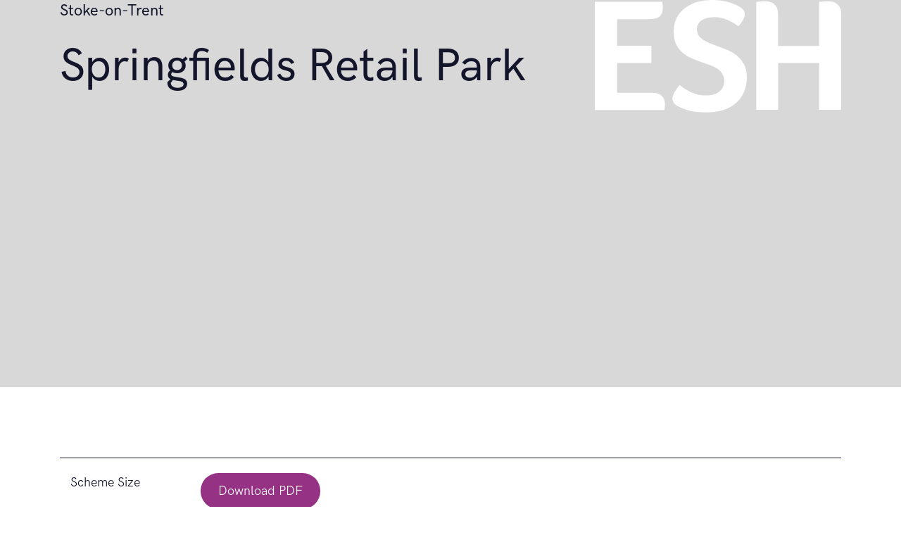

--- FILE ---
content_type: text/html; charset=UTF-8
request_url: https://www.eshp.com/schemes/springfields-retail-park/
body_size: 11078
content:

<!doctype html>
<html lang="en-US">
<head>
	<meta charset="UTF-8">
	<meta name="viewport" content="width=device-width, initial-scale=1">
	<link rel="profile" href="http://gmpg.org/xfn/11">
	<link rel="shortcut icon" href="favicon.ico" type="image/x-icon"/>
	<link rel="icon" href="favicon.ico" type="image/x-icon"/>
	<link href="https://use.fontawesome.com/releases/v5.0.8/css/all.css" rel="stylesheet">
	<link href="https://stackpath.bootstrapcdn.com/bootstrap/4.1.1/css/bootstrap.min.css" rel="stylesheet" integrity="sha384-WskhaSGFgHYWDcbwN70/dfYBj47jz9qbsMId/iRN3ewGhXQFZCSftd1LZCfmhktB" crossorigin="anonymous">
	<link rel="stylesheet" href="/wp-content/themes/SoBold/bootstrap-grid/bootstrap-grid.min.css">
	<link rel="stylesheet" href="https://cdnjs.cloudflare.com/ajax/libs/slick-carousel/1.5.9/slick.min.css">

	<link href="https://fonts.googleapis.com/css?family=Dosis:200,300,400,600,700|Open+Sans:300,400,500,600,700" rel="stylesheet">
	<link href="//cdn.rawgit.com/noelboss/featherlight/1.7.12/release/featherlight.min.css" type="text/css" rel="stylesheet" />
	<script type="text/javascript" src="https://code.jquery.com/jquery-1.10.1.min.js"></script>
	<script src="https://cdnjs.cloudflare.com/ajax/libs/modernizr/2.8.3/modernizr.min.js"></script>

    <!-- gsap library -->
    <script src="https://cdnjs.cloudflare.com/ajax/libs/gsap/3.10.4/gsap.min.js"></script>
    <script src="https://cdnjs.cloudflare.com/ajax/libs/gsap/3.4.0/gsap.min.js"></script>
    <script src="https://cdnjs.cloudflare.com/ajax/libs/gsap/3.3.3/ScrollTrigger.min.js"></script>

    <script src="https://cdnjs.cloudflare.com/ajax/libs/jquery/3.6.0/jquery.min.js"></script>
<script src="https://cdnjs.cloudflare.com/ajax/libs/slick-carousel/1.8.1/slick.min.js"></script>
    <!-- End gsap library -->
	<meta name="google-site-verification" content="1kn1YTwYT_6OU_AfR_E90U6D2GkTSXBtgGWKjSfO0iI" />
	  <!-- Global Site Tag (gtag.js) - Google Analytics -->
		<script async src="https://www.googletagmanager.com/gtag/js?id=UA-114104615-1" type="text/plain" data-cookieconsent="statistics" ></script>
		<script type="text/plain" data-cookieconsent="statistics">
		  window.dataLayer = window.dataLayer || [];
		  function gtag(){dataLayer.push(arguments)};
		  gtag('js', new Date());

		 gtag('config', 'UA-114104615-1');
		</script>
	<meta name='robots' content='index, follow, max-image-preview:large, max-snippet:-1, max-video-preview:-1' />

	<!-- This site is optimized with the Yoast SEO plugin v26.1.1 - https://yoast.com/wordpress/plugins/seo/ -->
	<title>Springfields Retail Park | Edgerley Simpson Howe</title>
	<link rel="canonical" href="https://www.eshp.com/schemes/springfields-retail-park/" />
	<meta property="og:locale" content="en_US" />
	<meta property="og:type" content="article" />
	<meta property="og:title" content="Springfields Retail Park | Edgerley Simpson Howe" />
	<meta property="og:description" content="The scheme extends to approx. 70,000 sq ft and comprises a line-up of B&amp;M, Food Warehouse, Pets at Home, Halfords and McDonalds." />
	<meta property="og:url" content="https://www.eshp.com/schemes/springfields-retail-park/" />
	<meta property="og:site_name" content="Edgerley Simpson Howe" />
	<meta property="og:image" content="https://www.eshp.com/wp-content/uploads/2022/06/social.png" />
	<meta property="og:image:width" content="417" />
	<meta property="og:image:height" content="279" />
	<meta property="og:image:type" content="image/png" />
	<meta name="twitter:card" content="summary_large_image" />
	<script type="application/ld+json" class="yoast-schema-graph">{"@context":"https://schema.org","@graph":[{"@type":"WebPage","@id":"https://www.eshp.com/schemes/springfields-retail-park/","url":"https://www.eshp.com/schemes/springfields-retail-park/","name":"Springfields Retail Park | Edgerley Simpson Howe","isPartOf":{"@id":"https://www.eshp.com/#website"},"datePublished":"2023-06-30T00:43:39+00:00","breadcrumb":{"@id":"https://www.eshp.com/schemes/springfields-retail-park/#breadcrumb"},"inLanguage":"en-US","potentialAction":[{"@type":"ReadAction","target":["https://www.eshp.com/schemes/springfields-retail-park/"]}]},{"@type":"BreadcrumbList","@id":"https://www.eshp.com/schemes/springfields-retail-park/#breadcrumb","itemListElement":[{"@type":"ListItem","position":1,"name":"Home","item":"https://www.eshp.com/"},{"@type":"ListItem","position":2,"name":"Springfields Retail Park"}]},{"@type":"WebSite","@id":"https://www.eshp.com/#website","url":"https://www.eshp.com/","name":"Edgerley Simpson Howe","description":"","publisher":{"@id":"https://www.eshp.com/#organization"},"potentialAction":[{"@type":"SearchAction","target":{"@type":"EntryPoint","urlTemplate":"https://www.eshp.com/?s={search_term_string}"},"query-input":{"@type":"PropertyValueSpecification","valueRequired":true,"valueName":"search_term_string"}}],"inLanguage":"en-US"},{"@type":"Organization","@id":"https://www.eshp.com/#organization","name":"Edgerley Simpson Howe LLP","url":"https://www.eshp.com/","logo":{"@type":"ImageObject","inLanguage":"en-US","@id":"https://www.eshp.com/#/schema/logo/image/","url":"https://www.eshp.com/wp-content/uploads/2022/06/logo.svg","contentUrl":"https://www.eshp.com/wp-content/uploads/2022/06/logo.svg","width":149,"height":38,"caption":"Edgerley Simpson Howe LLP"},"image":{"@id":"https://www.eshp.com/#/schema/logo/image/"}}]}</script>
	<!-- / Yoast SEO plugin. -->


<link rel='dns-prefetch' href='//code.jquery.com' />
<link rel='dns-prefetch' href='//cdn.plyr.io' />
<link rel='dns-prefetch' href='//maps.googleapis.com' />
<link rel="alternate" type="application/rss+xml" title="Edgerley Simpson Howe &raquo; Feed" href="https://www.eshp.com/feed/" />
<link rel="alternate" type="application/rss+xml" title="Edgerley Simpson Howe &raquo; Comments Feed" href="https://www.eshp.com/comments/feed/" />
<link rel="alternate" title="oEmbed (JSON)" type="application/json+oembed" href="https://www.eshp.com/wp-json/oembed/1.0/embed?url=https%3A%2F%2Fwww.eshp.com%2Fschemes%2Fspringfields-retail-park%2F" />
<link rel="alternate" title="oEmbed (XML)" type="text/xml+oembed" href="https://www.eshp.com/wp-json/oembed/1.0/embed?url=https%3A%2F%2Fwww.eshp.com%2Fschemes%2Fspringfields-retail-park%2F&#038;format=xml" />
<style id='wp-img-auto-sizes-contain-inline-css' type='text/css'>
img:is([sizes=auto i],[sizes^="auto," i]){contain-intrinsic-size:3000px 1500px}
/*# sourceURL=wp-img-auto-sizes-contain-inline-css */
</style>
<style id='wp-emoji-styles-inline-css' type='text/css'>

	img.wp-smiley, img.emoji {
		display: inline !important;
		border: none !important;
		box-shadow: none !important;
		height: 1em !important;
		width: 1em !important;
		margin: 0 0.07em !important;
		vertical-align: -0.1em !important;
		background: none !important;
		padding: 0 !important;
	}
/*# sourceURL=wp-emoji-styles-inline-css */
</style>
<style id='wp-block-library-inline-css' type='text/css'>
:root{--wp-block-synced-color:#7a00df;--wp-block-synced-color--rgb:122,0,223;--wp-bound-block-color:var(--wp-block-synced-color);--wp-editor-canvas-background:#ddd;--wp-admin-theme-color:#007cba;--wp-admin-theme-color--rgb:0,124,186;--wp-admin-theme-color-darker-10:#006ba1;--wp-admin-theme-color-darker-10--rgb:0,107,160.5;--wp-admin-theme-color-darker-20:#005a87;--wp-admin-theme-color-darker-20--rgb:0,90,135;--wp-admin-border-width-focus:2px}@media (min-resolution:192dpi){:root{--wp-admin-border-width-focus:1.5px}}.wp-element-button{cursor:pointer}:root .has-very-light-gray-background-color{background-color:#eee}:root .has-very-dark-gray-background-color{background-color:#313131}:root .has-very-light-gray-color{color:#eee}:root .has-very-dark-gray-color{color:#313131}:root .has-vivid-green-cyan-to-vivid-cyan-blue-gradient-background{background:linear-gradient(135deg,#00d084,#0693e3)}:root .has-purple-crush-gradient-background{background:linear-gradient(135deg,#34e2e4,#4721fb 50%,#ab1dfe)}:root .has-hazy-dawn-gradient-background{background:linear-gradient(135deg,#faaca8,#dad0ec)}:root .has-subdued-olive-gradient-background{background:linear-gradient(135deg,#fafae1,#67a671)}:root .has-atomic-cream-gradient-background{background:linear-gradient(135deg,#fdd79a,#004a59)}:root .has-nightshade-gradient-background{background:linear-gradient(135deg,#330968,#31cdcf)}:root .has-midnight-gradient-background{background:linear-gradient(135deg,#020381,#2874fc)}:root{--wp--preset--font-size--normal:16px;--wp--preset--font-size--huge:42px}.has-regular-font-size{font-size:1em}.has-larger-font-size{font-size:2.625em}.has-normal-font-size{font-size:var(--wp--preset--font-size--normal)}.has-huge-font-size{font-size:var(--wp--preset--font-size--huge)}.has-text-align-center{text-align:center}.has-text-align-left{text-align:left}.has-text-align-right{text-align:right}.has-fit-text{white-space:nowrap!important}#end-resizable-editor-section{display:none}.aligncenter{clear:both}.items-justified-left{justify-content:flex-start}.items-justified-center{justify-content:center}.items-justified-right{justify-content:flex-end}.items-justified-space-between{justify-content:space-between}.screen-reader-text{border:0;clip-path:inset(50%);height:1px;margin:-1px;overflow:hidden;padding:0;position:absolute;width:1px;word-wrap:normal!important}.screen-reader-text:focus{background-color:#ddd;clip-path:none;color:#444;display:block;font-size:1em;height:auto;left:5px;line-height:normal;padding:15px 23px 14px;text-decoration:none;top:5px;width:auto;z-index:100000}html :where(.has-border-color){border-style:solid}html :where([style*=border-top-color]){border-top-style:solid}html :where([style*=border-right-color]){border-right-style:solid}html :where([style*=border-bottom-color]){border-bottom-style:solid}html :where([style*=border-left-color]){border-left-style:solid}html :where([style*=border-width]){border-style:solid}html :where([style*=border-top-width]){border-top-style:solid}html :where([style*=border-right-width]){border-right-style:solid}html :where([style*=border-bottom-width]){border-bottom-style:solid}html :where([style*=border-left-width]){border-left-style:solid}html :where(img[class*=wp-image-]){height:auto;max-width:100%}:where(figure){margin:0 0 1em}html :where(.is-position-sticky){--wp-admin--admin-bar--position-offset:var(--wp-admin--admin-bar--height,0px)}@media screen and (max-width:600px){html :where(.is-position-sticky){--wp-admin--admin-bar--position-offset:0px}}

/*# sourceURL=wp-block-library-inline-css */
</style><style id='global-styles-inline-css' type='text/css'>
:root{--wp--preset--aspect-ratio--square: 1;--wp--preset--aspect-ratio--4-3: 4/3;--wp--preset--aspect-ratio--3-4: 3/4;--wp--preset--aspect-ratio--3-2: 3/2;--wp--preset--aspect-ratio--2-3: 2/3;--wp--preset--aspect-ratio--16-9: 16/9;--wp--preset--aspect-ratio--9-16: 9/16;--wp--preset--color--black: #000000;--wp--preset--color--cyan-bluish-gray: #abb8c3;--wp--preset--color--white: #ffffff;--wp--preset--color--pale-pink: #f78da7;--wp--preset--color--vivid-red: #cf2e2e;--wp--preset--color--luminous-vivid-orange: #ff6900;--wp--preset--color--luminous-vivid-amber: #fcb900;--wp--preset--color--light-green-cyan: #7bdcb5;--wp--preset--color--vivid-green-cyan: #00d084;--wp--preset--color--pale-cyan-blue: #8ed1fc;--wp--preset--color--vivid-cyan-blue: #0693e3;--wp--preset--color--vivid-purple: #9b51e0;--wp--preset--gradient--vivid-cyan-blue-to-vivid-purple: linear-gradient(135deg,rgb(6,147,227) 0%,rgb(155,81,224) 100%);--wp--preset--gradient--light-green-cyan-to-vivid-green-cyan: linear-gradient(135deg,rgb(122,220,180) 0%,rgb(0,208,130) 100%);--wp--preset--gradient--luminous-vivid-amber-to-luminous-vivid-orange: linear-gradient(135deg,rgb(252,185,0) 0%,rgb(255,105,0) 100%);--wp--preset--gradient--luminous-vivid-orange-to-vivid-red: linear-gradient(135deg,rgb(255,105,0) 0%,rgb(207,46,46) 100%);--wp--preset--gradient--very-light-gray-to-cyan-bluish-gray: linear-gradient(135deg,rgb(238,238,238) 0%,rgb(169,184,195) 100%);--wp--preset--gradient--cool-to-warm-spectrum: linear-gradient(135deg,rgb(74,234,220) 0%,rgb(151,120,209) 20%,rgb(207,42,186) 40%,rgb(238,44,130) 60%,rgb(251,105,98) 80%,rgb(254,248,76) 100%);--wp--preset--gradient--blush-light-purple: linear-gradient(135deg,rgb(255,206,236) 0%,rgb(152,150,240) 100%);--wp--preset--gradient--blush-bordeaux: linear-gradient(135deg,rgb(254,205,165) 0%,rgb(254,45,45) 50%,rgb(107,0,62) 100%);--wp--preset--gradient--luminous-dusk: linear-gradient(135deg,rgb(255,203,112) 0%,rgb(199,81,192) 50%,rgb(65,88,208) 100%);--wp--preset--gradient--pale-ocean: linear-gradient(135deg,rgb(255,245,203) 0%,rgb(182,227,212) 50%,rgb(51,167,181) 100%);--wp--preset--gradient--electric-grass: linear-gradient(135deg,rgb(202,248,128) 0%,rgb(113,206,126) 100%);--wp--preset--gradient--midnight: linear-gradient(135deg,rgb(2,3,129) 0%,rgb(40,116,252) 100%);--wp--preset--font-size--small: 13px;--wp--preset--font-size--medium: 20px;--wp--preset--font-size--large: 36px;--wp--preset--font-size--x-large: 42px;--wp--preset--spacing--20: 0.44rem;--wp--preset--spacing--30: 0.67rem;--wp--preset--spacing--40: 1rem;--wp--preset--spacing--50: 1.5rem;--wp--preset--spacing--60: 2.25rem;--wp--preset--spacing--70: 3.38rem;--wp--preset--spacing--80: 5.06rem;--wp--preset--shadow--natural: 6px 6px 9px rgba(0, 0, 0, 0.2);--wp--preset--shadow--deep: 12px 12px 50px rgba(0, 0, 0, 0.4);--wp--preset--shadow--sharp: 6px 6px 0px rgba(0, 0, 0, 0.2);--wp--preset--shadow--outlined: 6px 6px 0px -3px rgb(255, 255, 255), 6px 6px rgb(0, 0, 0);--wp--preset--shadow--crisp: 6px 6px 0px rgb(0, 0, 0);}:where(.is-layout-flex){gap: 0.5em;}:where(.is-layout-grid){gap: 0.5em;}body .is-layout-flex{display: flex;}.is-layout-flex{flex-wrap: wrap;align-items: center;}.is-layout-flex > :is(*, div){margin: 0;}body .is-layout-grid{display: grid;}.is-layout-grid > :is(*, div){margin: 0;}:where(.wp-block-columns.is-layout-flex){gap: 2em;}:where(.wp-block-columns.is-layout-grid){gap: 2em;}:where(.wp-block-post-template.is-layout-flex){gap: 1.25em;}:where(.wp-block-post-template.is-layout-grid){gap: 1.25em;}.has-black-color{color: var(--wp--preset--color--black) !important;}.has-cyan-bluish-gray-color{color: var(--wp--preset--color--cyan-bluish-gray) !important;}.has-white-color{color: var(--wp--preset--color--white) !important;}.has-pale-pink-color{color: var(--wp--preset--color--pale-pink) !important;}.has-vivid-red-color{color: var(--wp--preset--color--vivid-red) !important;}.has-luminous-vivid-orange-color{color: var(--wp--preset--color--luminous-vivid-orange) !important;}.has-luminous-vivid-amber-color{color: var(--wp--preset--color--luminous-vivid-amber) !important;}.has-light-green-cyan-color{color: var(--wp--preset--color--light-green-cyan) !important;}.has-vivid-green-cyan-color{color: var(--wp--preset--color--vivid-green-cyan) !important;}.has-pale-cyan-blue-color{color: var(--wp--preset--color--pale-cyan-blue) !important;}.has-vivid-cyan-blue-color{color: var(--wp--preset--color--vivid-cyan-blue) !important;}.has-vivid-purple-color{color: var(--wp--preset--color--vivid-purple) !important;}.has-black-background-color{background-color: var(--wp--preset--color--black) !important;}.has-cyan-bluish-gray-background-color{background-color: var(--wp--preset--color--cyan-bluish-gray) !important;}.has-white-background-color{background-color: var(--wp--preset--color--white) !important;}.has-pale-pink-background-color{background-color: var(--wp--preset--color--pale-pink) !important;}.has-vivid-red-background-color{background-color: var(--wp--preset--color--vivid-red) !important;}.has-luminous-vivid-orange-background-color{background-color: var(--wp--preset--color--luminous-vivid-orange) !important;}.has-luminous-vivid-amber-background-color{background-color: var(--wp--preset--color--luminous-vivid-amber) !important;}.has-light-green-cyan-background-color{background-color: var(--wp--preset--color--light-green-cyan) !important;}.has-vivid-green-cyan-background-color{background-color: var(--wp--preset--color--vivid-green-cyan) !important;}.has-pale-cyan-blue-background-color{background-color: var(--wp--preset--color--pale-cyan-blue) !important;}.has-vivid-cyan-blue-background-color{background-color: var(--wp--preset--color--vivid-cyan-blue) !important;}.has-vivid-purple-background-color{background-color: var(--wp--preset--color--vivid-purple) !important;}.has-black-border-color{border-color: var(--wp--preset--color--black) !important;}.has-cyan-bluish-gray-border-color{border-color: var(--wp--preset--color--cyan-bluish-gray) !important;}.has-white-border-color{border-color: var(--wp--preset--color--white) !important;}.has-pale-pink-border-color{border-color: var(--wp--preset--color--pale-pink) !important;}.has-vivid-red-border-color{border-color: var(--wp--preset--color--vivid-red) !important;}.has-luminous-vivid-orange-border-color{border-color: var(--wp--preset--color--luminous-vivid-orange) !important;}.has-luminous-vivid-amber-border-color{border-color: var(--wp--preset--color--luminous-vivid-amber) !important;}.has-light-green-cyan-border-color{border-color: var(--wp--preset--color--light-green-cyan) !important;}.has-vivid-green-cyan-border-color{border-color: var(--wp--preset--color--vivid-green-cyan) !important;}.has-pale-cyan-blue-border-color{border-color: var(--wp--preset--color--pale-cyan-blue) !important;}.has-vivid-cyan-blue-border-color{border-color: var(--wp--preset--color--vivid-cyan-blue) !important;}.has-vivid-purple-border-color{border-color: var(--wp--preset--color--vivid-purple) !important;}.has-vivid-cyan-blue-to-vivid-purple-gradient-background{background: var(--wp--preset--gradient--vivid-cyan-blue-to-vivid-purple) !important;}.has-light-green-cyan-to-vivid-green-cyan-gradient-background{background: var(--wp--preset--gradient--light-green-cyan-to-vivid-green-cyan) !important;}.has-luminous-vivid-amber-to-luminous-vivid-orange-gradient-background{background: var(--wp--preset--gradient--luminous-vivid-amber-to-luminous-vivid-orange) !important;}.has-luminous-vivid-orange-to-vivid-red-gradient-background{background: var(--wp--preset--gradient--luminous-vivid-orange-to-vivid-red) !important;}.has-very-light-gray-to-cyan-bluish-gray-gradient-background{background: var(--wp--preset--gradient--very-light-gray-to-cyan-bluish-gray) !important;}.has-cool-to-warm-spectrum-gradient-background{background: var(--wp--preset--gradient--cool-to-warm-spectrum) !important;}.has-blush-light-purple-gradient-background{background: var(--wp--preset--gradient--blush-light-purple) !important;}.has-blush-bordeaux-gradient-background{background: var(--wp--preset--gradient--blush-bordeaux) !important;}.has-luminous-dusk-gradient-background{background: var(--wp--preset--gradient--luminous-dusk) !important;}.has-pale-ocean-gradient-background{background: var(--wp--preset--gradient--pale-ocean) !important;}.has-electric-grass-gradient-background{background: var(--wp--preset--gradient--electric-grass) !important;}.has-midnight-gradient-background{background: var(--wp--preset--gradient--midnight) !important;}.has-small-font-size{font-size: var(--wp--preset--font-size--small) !important;}.has-medium-font-size{font-size: var(--wp--preset--font-size--medium) !important;}.has-large-font-size{font-size: var(--wp--preset--font-size--large) !important;}.has-x-large-font-size{font-size: var(--wp--preset--font-size--x-large) !important;}
/*# sourceURL=global-styles-inline-css */
</style>

<style id='classic-theme-styles-inline-css' type='text/css'>
/*! This file is auto-generated */
.wp-block-button__link{color:#fff;background-color:#32373c;border-radius:9999px;box-shadow:none;text-decoration:none;padding:calc(.667em + 2px) calc(1.333em + 2px);font-size:1.125em}.wp-block-file__button{background:#32373c;color:#fff;text-decoration:none}
/*# sourceURL=/wp-includes/css/classic-themes.min.css */
</style>
<link rel='stylesheet' id='dashicons-css' href='https://www.eshp.com/wp-includes/css/dashicons.min.css?ver=6.9' type='text/css' media='all' />
<link rel='stylesheet' id='admin-bar-css' href='https://www.eshp.com/wp-includes/css/admin-bar.min.css?ver=6.9' type='text/css' media='all' />
<style id='admin-bar-inline-css' type='text/css'>

    /* Hide CanvasJS credits for P404 charts specifically */
    #p404RedirectChart .canvasjs-chart-credit {
        display: none !important;
    }
    
    #p404RedirectChart canvas {
        border-radius: 6px;
    }

    .p404-redirect-adminbar-weekly-title {
        font-weight: bold;
        font-size: 14px;
        color: #fff;
        margin-bottom: 6px;
    }

    #wpadminbar #wp-admin-bar-p404_free_top_button .ab-icon:before {
        content: "\f103";
        color: #dc3545;
        top: 3px;
    }
    
    #wp-admin-bar-p404_free_top_button .ab-item {
        min-width: 80px !important;
        padding: 0px !important;
    }
    
    /* Ensure proper positioning and z-index for P404 dropdown */
    .p404-redirect-adminbar-dropdown-wrap { 
        min-width: 0; 
        padding: 0;
        position: static !important;
    }
    
    #wpadminbar #wp-admin-bar-p404_free_top_button_dropdown {
        position: static !important;
    }
    
    #wpadminbar #wp-admin-bar-p404_free_top_button_dropdown .ab-item {
        padding: 0 !important;
        margin: 0 !important;
    }
    
    .p404-redirect-dropdown-container {
        min-width: 340px;
        padding: 18px 18px 12px 18px;
        background: #23282d !important;
        color: #fff;
        border-radius: 12px;
        box-shadow: 0 8px 32px rgba(0,0,0,0.25);
        margin-top: 10px;
        position: relative !important;
        z-index: 999999 !important;
        display: block !important;
        border: 1px solid #444;
    }
    
    /* Ensure P404 dropdown appears on hover */
    #wpadminbar #wp-admin-bar-p404_free_top_button .p404-redirect-dropdown-container { 
        display: none !important;
    }
    
    #wpadminbar #wp-admin-bar-p404_free_top_button:hover .p404-redirect-dropdown-container { 
        display: block !important;
    }
    
    #wpadminbar #wp-admin-bar-p404_free_top_button:hover #wp-admin-bar-p404_free_top_button_dropdown .p404-redirect-dropdown-container {
        display: block !important;
    }
    
    .p404-redirect-card {
        background: #2c3338;
        border-radius: 8px;
        padding: 18px 18px 12px 18px;
        box-shadow: 0 2px 8px rgba(0,0,0,0.07);
        display: flex;
        flex-direction: column;
        align-items: flex-start;
        border: 1px solid #444;
    }
    
    .p404-redirect-btn {
        display: inline-block;
        background: #dc3545;
        color: #fff !important;
        font-weight: bold;
        padding: 5px 22px;
        border-radius: 8px;
        text-decoration: none;
        font-size: 17px;
        transition: background 0.2s, box-shadow 0.2s;
        margin-top: 8px;
        box-shadow: 0 2px 8px rgba(220,53,69,0.15);
        text-align: center;
        line-height: 1.6;
    }
    
    .p404-redirect-btn:hover {
        background: #c82333;
        color: #fff !important;
        box-shadow: 0 4px 16px rgba(220,53,69,0.25);
    }
    
    /* Prevent conflicts with other admin bar dropdowns */
    #wpadminbar .ab-top-menu > li:hover > .ab-item,
    #wpadminbar .ab-top-menu > li.hover > .ab-item {
        z-index: auto;
    }
    
    #wpadminbar #wp-admin-bar-p404_free_top_button:hover > .ab-item {
        z-index: 999998 !important;
    }
    
/*# sourceURL=admin-bar-inline-css */
</style>
<link rel='stylesheet' id='_s-style-css' href='https://www.eshp.com/wp-content/themes/SoBold/style.css?ver=6.9' type='text/css' media='all' />
<link rel='stylesheet' id='plyr-css-css' href='https://cdn.plyr.io/3.7.8/plyr.css?ver=3.7.8' type='text/css' media='all' />
<link rel='stylesheet' id='main-style-css' href='https://www.eshp.com/wp-content/themes/SoBold/css/main.css?ver=1769547139' type='text/css' media='all' />
<link rel='stylesheet' id='login-style-css' href='https://www.eshp.com/wp-content/themes/SoBold/css/login.css?ver=1655712456' type='text/css' media='all' />
<link rel='stylesheet' id='hm_custom_css-css' href='https://www.eshp.com/wp-content/uploads/hm_custom_css_js/custom.css?ver=1682695858' type='text/css' media='all' />
<script type="text/javascript" src="https://cdn.plyr.io/3.7.8/plyr.polyfilled.js?ver=3.7.8" id="plyr-js-js"></script>
<script type="text/javascript" src="https://www.eshp.com/wp-content/themes/SoBold/js/map_&amp;_list_tab.js?ver=6.9" id="single-schemes-js"></script>
<script type="text/javascript" src="https://www.eshp.com/wp-content/themes/SoBold/js/login.js?ver=6.9" id="login-script-js"></script>
<script type="text/javascript" src="https://www.eshp.com/wp-content/themes/SoBold/js/scheme-list-ajax.js?ver=6.9" id="scheme-list-ajax-script-js"></script>
<link rel="https://api.w.org/" href="https://www.eshp.com/wp-json/" /><link rel="EditURI" type="application/rsd+xml" title="RSD" href="https://www.eshp.com/xmlrpc.php?rsd" />
<meta name="generator" content="WordPress 6.9" />
<link rel='shortlink' href='https://www.eshp.com/?p=44259' />
<script type="text/javascript">
(function(url){
	if(/(?:Chrome\/26\.0\.1410\.63 Safari\/537\.31|WordfenceTestMonBot)/.test(navigator.userAgent)){ return; }
	var addEvent = function(evt, handler) {
		if (window.addEventListener) {
			document.addEventListener(evt, handler, false);
		} else if (window.attachEvent) {
			document.attachEvent('on' + evt, handler);
		}
	};
	var removeEvent = function(evt, handler) {
		if (window.removeEventListener) {
			document.removeEventListener(evt, handler, false);
		} else if (window.detachEvent) {
			document.detachEvent('on' + evt, handler);
		}
	};
	var evts = 'contextmenu dblclick drag dragend dragenter dragleave dragover dragstart drop keydown keypress keyup mousedown mousemove mouseout mouseover mouseup mousewheel scroll'.split(' ');
	var logHuman = function() {
		if (window.wfLogHumanRan) { return; }
		window.wfLogHumanRan = true;
		var wfscr = document.createElement('script');
		wfscr.type = 'text/javascript';
		wfscr.async = true;
		wfscr.src = url + '&r=' + Math.random();
		(document.getElementsByTagName('head')[0]||document.getElementsByTagName('body')[0]).appendChild(wfscr);
		for (var i = 0; i < evts.length; i++) {
			removeEvent(evts[i], logHuman);
		}
	};
	for (var i = 0; i < evts.length; i++) {
		addEvent(evts[i], logHuman);
	}
})('//www.eshp.com/?wordfence_lh=1&hid=0A9EDF6ED5B355E29E04F81745D796E2');
</script><script type="text/javascript">
           var ajaxurl = "https://www.eshp.com/wp-admin/admin-ajax.php";
         </script><link href="https://maxcdn.bootstrapcdn.com/font-awesome/4.7.0/css/font-awesome.min.css" rel="stylesheet" integrity="sha384-wvfXpqpZZVQGK6TAh5PVlGOfQNHSoD2xbE+QkPxCAFlNEevoEH3Sl0sibVcOQVnN" crossorigin="anonymous"><link rel="icon" href="https://www.eshp.com/wp-content/uploads/2022/06/cropped-favicon-32x32.png" sizes="32x32" />
<link rel="icon" href="https://www.eshp.com/wp-content/uploads/2022/06/cropped-favicon-192x192.png" sizes="192x192" />
<link rel="apple-touch-icon" href="https://www.eshp.com/wp-content/uploads/2022/06/cropped-favicon-180x180.png" />
<meta name="msapplication-TileImage" content="https://www.eshp.com/wp-content/uploads/2022/06/cropped-favicon-270x270.png" />
</head>

<body class="wp-singular schemes-template-default single single-schemes postid-44259 wp-theme-SoBold" >
<div id="page" class="site">
	<a class="skip-link screen-reader-text" href="#content">Skip to content</a>

	<header id="masthead" class="site-header">
		
<div class="navigation">
    <div class="container">
        <div class="navigation__container">
                            <a href="/" class="navigation__logo-link site-branding" aria-label="ESH Logo">
                    <img src="https://www.eshp.com/wp-content/uploads/2022/06/logo.svg"  height="44" width="157"
                        alt=""
                        class="navigation__logo">
                </a>
                        <div class="navigation__wrapper">
                <nav class="navigation__desktop">
                    <div class="navigation__main-menu navigation__main-menu--desktop"><ul id="primary-menu" class="navigation__main-menu navigation__main-menu--desktop"><li id="menu-item-187" class="menu-item menu-item-type-post_type menu-item-object-page menu-item-187"><a href="https://www.eshp.com/about/">About Us</a></li>
<li id="menu-item-159" class="menu-item menu-item-type-post_type menu-item-object-page current_page_parent menu-item-159"><a href="https://www.eshp.com/news/">News</a></li>
<li id="menu-item-186" class="menu-item menu-item-type-post_type menu-item-object-page menu-item-186"><a href="https://www.eshp.com/investment/">Investment</a></li>
<li id="menu-item-185" class="main-item menu-item menu-item-type-post_type menu-item-object-page menu-item-has-children menu-item-185"><a href="https://www.eshp.com/agency/">Agency</a>
<ul class="sub-menu">
	<li id="menu-item-2484" class="menu-item menu-item-type-post_type menu-item-object-page menu-item-2484"><a href="https://www.eshp.com/scheme-listing/">Scheme listing</a></li>
	<li id="menu-item-6660" class="menu-item menu-item-type-custom menu-item-object-custom menu-item-6660"><a href="/agency/#occupiers-slider">Occupiers</a></li>
</ul>
</li>
<li id="menu-item-184" class="menu-item menu-item-type-post_type menu-item-object-page menu-item-184"><a href="https://www.eshp.com/professional/">Professional</a></li>
<li id="menu-item-183" class="menu-item menu-item-type-post_type menu-item-object-page menu-item-183"><a href="https://www.eshp.com/the-team/">Our Team</a></li>
</ul></div>                </nav>
            </div>
            <div class="navigation__phone-burger">
                                    <a href="tel:020 7758 0400" class="navigation__phone">
                        020 7758 0400                    </a>
                                <button class="navigation__toggle-nav" aria-label="Open/close nav menu">
                    <span class="burger burger--top"></span>
                    <span class="burger burger--middle"></span>
                    <span class="burger burger--bottom"></span>
                </button>
            </div>
        </div>
    </div>
</div>


<div class="navigation--mobile">
    <div class="navigation__overlay"></div>
    <div class="navigation__container--mobile">
        <nav class="navigation__mobile  ">
            <div class="container">
                <div class="navigation__mobile-container">
                    <div class="navigation__main-menu navigation__main-menu--mobile"><ul id="primary-menu" class="menu list--unstyled"><li class="menu-item menu-item-type-post_type menu-item-object-page menu-item-187"><a href="https://www.eshp.com/about/">About Us</a></li>
<li class="menu-item menu-item-type-post_type menu-item-object-page current_page_parent menu-item-159"><a href="https://www.eshp.com/news/">News</a></li>
<li class="menu-item menu-item-type-post_type menu-item-object-page menu-item-186"><a href="https://www.eshp.com/investment/">Investment</a></li>
<li class="main-item menu-item menu-item-type-post_type menu-item-object-page menu-item-has-children menu-item-185"><a href="https://www.eshp.com/agency/">Agency</a>
<ul class="sub-menu">
	<li class="menu-item menu-item-type-post_type menu-item-object-page menu-item-2484"><a href="https://www.eshp.com/scheme-listing/">Scheme listing</a></li>
	<li class="menu-item menu-item-type-custom menu-item-object-custom menu-item-6660"><a href="/agency/#occupiers-slider">Occupiers</a></li>
</ul>
</li>
<li class="menu-item menu-item-type-post_type menu-item-object-page menu-item-184"><a href="https://www.eshp.com/professional/">Professional</a></li>
<li class="menu-item menu-item-type-post_type menu-item-object-page menu-item-183"><a href="https://www.eshp.com/the-team/">Our Team</a></li>
</ul></div>                                        <a href="tel:020 7758 0400" class="navigation__phone-mobile">
                        020 7758 0400                    </a>
                                    </div>
            </div>
        </nav>
    </div>
</div>
		
<section class="hero">
            <div class="hero__single-image hero__single-color" style="--hero-bg: url();">
            <div class="hero__single-content">
                <div class="container">
                    <div class="hero__single-row row">
                                                    <div class="hero__single-title-wrapper col-12 col-lg-8 col-md-10">
                                <div class="hero__sub-title h5">Stoke-on-Trent</div>
                                <h1 class="hero__single-title">Springfields Retail Park</h1>
                            </div>
                                                                            <div class="hero__single-logo-col col">
                                <img class="hero__single-logo" src="/wp-content/uploads/2022/06/scheme-esh-logo.svg">
                            </div>
                                            </div>
                </div>
            </div>
                    </div>
    </section>
	</header><!-- #masthead -->

	<div id="content" class="site-content">


<!-- <div style="background: url(/wp-content/uploads/2022/06/scheme-hero-placeholder-scaled.jpg) rgb(0 0 0 / 35%);" class="vc_row wpb_row vc_row-fluid page-header header vc_row-has-fill"><div class="wpb_column vc_column_container vc_col-sm-12"><div class="vc_column-inner "><div class="wpb_wrapper">
    <div class="wpb_text_column wpb_content_element container">
        <div class="wpb_wrapper single_scheme_title">
            <p>Stoke-on-Trent</p>
            <h1>Springfields Retail Park</h1>
        </div>
    </div>
</div></div></div></div> -->



<div id="primary" class="content-area">
    <main id="main" class="site-main max-width-2" role="main">
        

<div class="new-scheme">
    <div class="container">
        <div class="new-scheme__row-headline row">
            <div class="new-scheme__headline col-sm-6 col-md-2 col-lg-2">
                                    <p class="new-scheme__headline-title field">Scheme Size</p>
                    <p class="new-scheme__headline-paragraph semibold">73000</p>
                            </div>

                
                
                                    <div class="new-scheme__container-btn col-sm-6 col-md-4 col-lg-5">
                        <div class="new-scheme__btn">
                            <a class="button--default" href="https://neo.completelyretail.co.uk/media/scheme/4/4681/CG_Springfields_Retail_Park_Stoke-on-Trent_brochure_2022-11-11-12-55-02.pdf" target="_blank">Download PDF</a>
                        </div>
                    </div>
                        </div>
                <div class="row new-scheme__row-content">
        <div class="col-12 col-sm-10 col-lg-5 new-scheme__content">
                            <h4 class="new-scheme__title h4">Description</h4>
                <p class="new-scheme__content-main new-scheme__paragraph">The scheme extends to approx. 70,000 sq ft and comprises a line-up of B&amp;M, Food Warehouse, Pets at Home, Halfords and McDonalds.</p>
                                                    <div class="new-scheme__container-last-btn">
                    <a class="button--default" href="https://neo.completelyretail.co.uk/media/scheme/4/4681/CG_Springfields_Retail_Park_Stoke-on-Trent_brochure_2022-11-11-12-55-02.pdf" target="_blank">Download PDF</a>
                </div>
                    </div>
        <div class="new-scheme__hide col-1"></div>
        <div class="new-scheme__slider col-12 col-lg-6">
            <h4 class="new-scheme__title h4">Contacts</h4>
            <div class="row">
                                    <div class="col-12 col-sm-6 col-xl-6">
                        <div href="/contacts"><img class="new-scheme__image surveyor-image"  src="/wp-content/uploads/2022/06/adam-patrick.jpg" alt="Adam Patrick" /></div>
                        <div class="team-card__details-wrapper image-box">
                            <p class="team-card__name surveyor-name"><a href="/contacts"><b> Adam Patrick</b></a></p>
                            <p class="team-card__phones surveyor-contact"><a href="tel:020 7758 0407">020 7758 0407</a></p>
                            <p class="team-card__email surveyor-email"><a href="mailto:adam@eshp.com">adam@eshp.com</a></p><br/>
                        </div>
                    </div>
                                                    <div class="col-12 col-sm-6 col-xl-6">
                        <div href="/contacts"><img class="new-scheme__image surveyor-image" src="/wp-content/uploads/2022/06/giles-pickford.jpg" alt="Giles Pickford" /></div>
                        <div class="team-card__details-wrapper image-box">
                            <p class="team-card__name surveyor-name"><a href="/contacts"><b> Giles Pickford</b></a></p>
                            <p class="team-card__phones surveyor-contact"><a href="tel:020 7758 0400">020 7758 0400</a></p>
                            <p class="team-card__email surveyor-email"><a href="mailto:giles@eshp.com">giles@eshp.com</a></p><br/>
                        </div>
                    </div>
                                            </div>
        </div>
                </div>
        <div class="row new-scheme__row-map">
            <div class="col-12">
                <div class="new-scheme__map" data-longitude="-2.208400000" data-latitude="52.995498700" id="scheme-map"></div>
            </div>
        </div>
    </div>
</div>

    </main><!-- .site-main -->

</div><!-- .content-area -->


</div><!-- #content -->
    <footer id="colophon" class="site-footer footer">
    <div class="footer__container container">
        <div class="col-12 footer__line"></div>
        <div class="row">
            <div class="footer__logo col-lg-4">
                <img src="/wp-content/uploads/2022/06/logo.svg" alt="" width="181" height="47" />
                <p>2026 Edgerley Simpson Howe</p>
            </div>
            <div class="footer__address-container col-lg-4 col-md-6">
                <p class="footer__address-header">Head office</p>
                <p class="footer__address-main">17-19 Maddox Street, London, W1S 2QH</p>
                <a  class="footer__footer-link" href="tel:020 7758 0400">020 7758 0400</a>
            </div>

            <div class="footer__legal-menu col-lg-8 col-md-6 offset-lg-2">
                <div class="menu-footer-legal-links-container"><ul id="menu-footer-legal-links" class="menu"><li id="menu-item-170" class="menu-item menu-item-type-post_type menu-item-object-page menu-item-170"><a href="https://www.eshp.com/privacy/">Privacy</a></li>
<li id="menu-item-3312" class="menu-item menu-item-type-post_type menu-item-object-page menu-item-3312"><a href="https://www.eshp.com/terms/">Terms</a></li>
<li id="menu-item-3292" class="menu-item menu-item-type-custom menu-item-object-custom menu-item-3292"><a target="_blank" href="https://www.rics.org/uk/">Regulated by the RICS</a></li>
</ul></div>            </div>
        </div>
        <div class="row">
            <div class="col-lg-4 col-md-12 col-sm-12 offset-lg-8 offset-md-0 offset-sm-0">
                <p class="footer__website-credit">Website Design & Development by <a class="footer__footer-link" target="_blank" href="https://sobold.co.uk/">SoBold</a></p>
            </div>
        </div>
    </div>

</footer>
</div><!-- #page -->

<script type="speculationrules">
{"prefetch":[{"source":"document","where":{"and":[{"href_matches":"/*"},{"not":{"href_matches":["/wp-*.php","/wp-admin/*","/wp-content/uploads/*","/wp-content/*","/wp-content/plugins/*","/wp-content/themes/SoBold/*","/*\\?(.+)"]}},{"not":{"selector_matches":"a[rel~=\"nofollow\"]"}},{"not":{"selector_matches":".no-prefetch, .no-prefetch a"}}]},"eagerness":"conservative"}]}
</script>
<script type="text/javascript" src="https://code.jquery.com/jquery-3.5.1.min.js?ver=6.9" id="jquery-sobold-js"></script>
<script type="text/javascript" src="https://maps.googleapis.com/maps/api/js?key=AIzaSyASO8AI5oYHZrqVhDee9x71g2bPp17LXSI&amp;ver=6.9" id="jquery-map-js"></script>
<script type="text/javascript" src="https://www.eshp.com/wp-content/themes/SoBold/js/skip-link-focus-fix.js?ver=20151215" id="_s-skip-link-focus-fix-js"></script>
<script type="text/javascript" src="https://www.eshp.com/wp-content/themes/SoBold/js/nav-dropdown.js?ver=1" id="nav-dropdown-js"></script>
<script type="text/javascript" src="https://www.eshp.com/wp-content/themes/SoBold/js/nav-mobile.js?ver=1" id="nav-mobile-js"></script>
<script type="text/javascript" src="https://www.eshp.com/wp-content/themes/SoBold/js/hero.js?ver=1" id="hero-js"></script>
<script type="text/javascript" src="https://www.eshp.com/wp-content/themes/SoBold/js/news.js?ver=1" id="news-js"></script>
<script type="text/javascript" id="ajax-news-js-extra">
/* <![CDATA[ */
var news_load_more_ajax_object = {"url":"https://www.eshp.com/wp-admin/admin-ajax.php","nonce":"acdd927de5"};
//# sourceURL=ajax-news-js-extra
/* ]]> */
</script>
<script type="text/javascript" src="https://www.eshp.com/wp-content/themes/SoBold/js/ajax/ajax-news.js?ver=1" id="ajax-news-js"></script>
<script id="wp-emoji-settings" type="application/json">
{"baseUrl":"https://s.w.org/images/core/emoji/17.0.2/72x72/","ext":".png","svgUrl":"https://s.w.org/images/core/emoji/17.0.2/svg/","svgExt":".svg","source":{"concatemoji":"https://www.eshp.com/wp-includes/js/wp-emoji-release.min.js?ver=6.9"}}
</script>
<script type="module">
/* <![CDATA[ */
/*! This file is auto-generated */
const a=JSON.parse(document.getElementById("wp-emoji-settings").textContent),o=(window._wpemojiSettings=a,"wpEmojiSettingsSupports"),s=["flag","emoji"];function i(e){try{var t={supportTests:e,timestamp:(new Date).valueOf()};sessionStorage.setItem(o,JSON.stringify(t))}catch(e){}}function c(e,t,n){e.clearRect(0,0,e.canvas.width,e.canvas.height),e.fillText(t,0,0);t=new Uint32Array(e.getImageData(0,0,e.canvas.width,e.canvas.height).data);e.clearRect(0,0,e.canvas.width,e.canvas.height),e.fillText(n,0,0);const a=new Uint32Array(e.getImageData(0,0,e.canvas.width,e.canvas.height).data);return t.every((e,t)=>e===a[t])}function p(e,t){e.clearRect(0,0,e.canvas.width,e.canvas.height),e.fillText(t,0,0);var n=e.getImageData(16,16,1,1);for(let e=0;e<n.data.length;e++)if(0!==n.data[e])return!1;return!0}function u(e,t,n,a){switch(t){case"flag":return n(e,"\ud83c\udff3\ufe0f\u200d\u26a7\ufe0f","\ud83c\udff3\ufe0f\u200b\u26a7\ufe0f")?!1:!n(e,"\ud83c\udde8\ud83c\uddf6","\ud83c\udde8\u200b\ud83c\uddf6")&&!n(e,"\ud83c\udff4\udb40\udc67\udb40\udc62\udb40\udc65\udb40\udc6e\udb40\udc67\udb40\udc7f","\ud83c\udff4\u200b\udb40\udc67\u200b\udb40\udc62\u200b\udb40\udc65\u200b\udb40\udc6e\u200b\udb40\udc67\u200b\udb40\udc7f");case"emoji":return!a(e,"\ud83e\u1fac8")}return!1}function f(e,t,n,a){let r;const o=(r="undefined"!=typeof WorkerGlobalScope&&self instanceof WorkerGlobalScope?new OffscreenCanvas(300,150):document.createElement("canvas")).getContext("2d",{willReadFrequently:!0}),s=(o.textBaseline="top",o.font="600 32px Arial",{});return e.forEach(e=>{s[e]=t(o,e,n,a)}),s}function r(e){var t=document.createElement("script");t.src=e,t.defer=!0,document.head.appendChild(t)}a.supports={everything:!0,everythingExceptFlag:!0},new Promise(t=>{let n=function(){try{var e=JSON.parse(sessionStorage.getItem(o));if("object"==typeof e&&"number"==typeof e.timestamp&&(new Date).valueOf()<e.timestamp+604800&&"object"==typeof e.supportTests)return e.supportTests}catch(e){}return null}();if(!n){if("undefined"!=typeof Worker&&"undefined"!=typeof OffscreenCanvas&&"undefined"!=typeof URL&&URL.createObjectURL&&"undefined"!=typeof Blob)try{var e="postMessage("+f.toString()+"("+[JSON.stringify(s),u.toString(),c.toString(),p.toString()].join(",")+"));",a=new Blob([e],{type:"text/javascript"});const r=new Worker(URL.createObjectURL(a),{name:"wpTestEmojiSupports"});return void(r.onmessage=e=>{i(n=e.data),r.terminate(),t(n)})}catch(e){}i(n=f(s,u,c,p))}t(n)}).then(e=>{for(const n in e)a.supports[n]=e[n],a.supports.everything=a.supports.everything&&a.supports[n],"flag"!==n&&(a.supports.everythingExceptFlag=a.supports.everythingExceptFlag&&a.supports[n]);var t;a.supports.everythingExceptFlag=a.supports.everythingExceptFlag&&!a.supports.flag,a.supports.everything||((t=a.source||{}).concatemoji?r(t.concatemoji):t.wpemoji&&t.twemoji&&(r(t.twemoji),r(t.wpemoji)))});
//# sourceURL=https://www.eshp.com/wp-includes/js/wp-emoji-loader.min.js
/* ]]> */
</script>
<script src="https://cdnjs.cloudflare.com/ajax/libs/popper.js/1.12.3/umd/popper.min.js" integrity="sha384-vFJXuSJphROIrBnz7yo7oB41mKfc8JzQZiCq4NCceLEaO4IHwicKwpJf9c9IpFgh" crossorigin="anonymous"></script>
<script src="https://cdnjs.cloudflare.com/ajax/libs/modernizr/2.8.3/modernizr.min.js"></script>
<script src="//cdn.rawgit.com/noelboss/featherlight/1.7.12/release/featherlight.min.js" type="text/javascript" charset="utf-8"></script>
<!-- <script src="https://code.jquery.com/jquery-3.6.0.min.js" integrity="sha256-/xUj+3OJU5yExlq6GSYGSHk7tPXikynS7ogEvDej/m4=" crossorigin="anonymous"></script> -->
<!-- ✅ load Slick ✅ -->
<script src="https://cdnjs.cloudflare.com/ajax/libs/slick-carousel/1.8.1/slick.min.js" integrity="sha512-XtmMtDEcNz2j7ekrtHvOVR4iwwaD6o/FUJe6+Zq+HgcCsk3kj4uSQQR8weQ2QVj1o0Pk6PwYLohm206ZzNfubg==" crossorigin="anonymous" referrerpolicy="no-referrer"></script>

<!-- Ajax End -->
</body>
</html>


--- FILE ---
content_type: text/css
request_url: https://www.eshp.com/wp-content/themes/SoBold/css/main.css?ver=1769547139
body_size: 11639
content:
@font-face {
  font-family: HKGrotesk;
  src: url("/wp-content/themes/SoBold/fonts/HKGrotesk-Regular.otf") format("truetype");
  font-weight: 400;
}
@font-face {
  font-family: HKGrotesk;
  src: url("/wp-content/themes/SoBold/fonts/HKGrotesk-Medium.otf") format("truetype");
  font-weight: 500;
}
@font-face {
  font-family: HKGrotesk;
  src: url("/wp-content/themes/SoBold/fonts/HKGrotesk-SemiBold.otf") format("truetype");
  font-weight: 600;
}
@font-face {
  font-family: HKGrotesk;
  src: url("/wp-content/themes/SoBold/fonts/HKGrotesk-Bold.otf") format("truetype");
  font-weight: 700;
}
h1, .h1 {
  font-size: 6.5rem;
  line-height: 1.1538461538;
  font-family: "HKGrotesk", sans-serif;
  font-weight: 500;
}
@media only screen and (max-width: 991px) {
  h1, .h1 {
    font-size: 6rem;
    line-height: 1;
  }
}
h2, .h2, .team-rollup__section-title {
  font-size: 4.4rem;
  line-height: 1.1818181818;
  font-family: "HKGrotesk", sans-serif;
  font-weight: 500;
}
@media only screen and (max-width: 991px) {
  h2, .h2, .team-rollup__section-title {
    font-size: 3.8rem;
    line-height: 1.1578947368;
  }
}
h3, .h3, .team-rollup__title {
  font-size: 3.5rem;
  line-height: 1.2857142857;
  font-family: "HKGrotesk", sans-serif;
  font-weight: 500;
}
@media only screen and (max-width: 575px) {
  h3, .h3, .team-rollup__title {
    font-size: 3rem;
    line-height: 1.3;
  }
}
h4, .h4, .navigation__main-menu--mobile .menu-item, .news-card-1__title {
  font-size: 2.8rem;
  line-height: 1.3571428571;
  font-family: "HKGrotesk", sans-serif;
  font-weight: 500;
}
h5, .h5 {
  font-size: 2.2rem;
  line-height: 1.4545454545;
  font-family: "HKGrotesk", sans-serif;
  font-weight: 500;
}
.button, a.button, input.button, button.button, p.button {
  font-size: 1.8rem;
  line-height: 1.1666666667;
  font-family: "HKGrotesk", sans-serif;
  font-weight: 400;
}
body, .body-1, .search-form__searchbar {
  font-size: 1.8rem;
  line-height: 1.6666666667;
  font-family: "HKGrotesk", sans-serif;
  font-weight: 400;
}
.body-2 {
  font-size: 1.5rem;
  line-height: 1.6666666667;
  font-family: "HKGrotesk", sans-serif;
  font-weight: 400;
}
.caption {
  font-size: 1.3rem;
  line-height: 1.7692307692;
  font-family: "HKGrotesk", sans-serif;
  font-weight: 500;
}
html {
  font-size: 62.5%;
  -webkit-font-smoothing: antialiased;
  scroll-behavior: smooth;
}
html.overflow-hidden, body.overflow-hidden {
  height: 100%;
}
body.using-mouse {
  outline: none;
}
body {
  background: #FFFFFF !important;
  color: #13152B;
}
body.using-mouse :focus {
  outline: none;
}
body h1, body h2, body h3, body h4, body h5, body h6, body p {
  margin: 0;
}
.page-content, .entry-content, .entry-summary {
  margin: 0;
}
.page-template-pagebuilder .entry-content {
  overflow: hidden;
}
::selection {
  color: #FFFFFF;
  background-color: #13152B;
}
.hentry {
  margin: 0;
}
svg:not(.svg--keepcolors), svg:not(.svg--keepcolors) path {
  fill: currentColor;
}
svg:not(.svg--keepsize) {
  width: 100%;
  height: auto;
  max-height: 100%;
}
.mar-t-0, .mar-y-0 {
  margin-top: 0;
}
.mar-b-0, .mar-y-0 {
  margin-bottom: 0;
}
.mar-t-1, .mar-y-1 {
  margin-top: 1rem;
}
.mar-b-1, .mar-y-1 {
  margin-bottom: 1rem;
}
.mar-t-2, .mar-y-2 {
  margin-top: 2rem;
}
.mar-b-2, .mar-y-2 {
  margin-bottom: 2rem;
}
.mar-t-3, .mar-y-3 {
  margin-top: 3rem;
}
.mar-b-3, .mar-y-3 {
  margin-bottom: 3rem;
}
.mar-t-4, .mar-y-4 {
  margin-top: 4rem;
}
.mar-b-4, .mar-y-4 {
  margin-bottom: 4rem;
}
.mar-t-5, .mar-y-5 {
  margin-top: 5rem;
}
.mar-b-5, .mar-y-5 {
  margin-bottom: 5rem;
}
.mar-t-6, .mar-y-6 {
  margin-top: 6rem;
}
.mar-b-6, .mar-y-6 {
  margin-bottom: 6rem;
}
.mar-t-7, .mar-y-7 {
  margin-top: 7rem;
}
.mar-b-7, .mar-y-7 {
  margin-bottom: 7rem;
}
.mar-t-8, .mar-y-8 {
  margin-top: 8rem;
}
.mar-b-8, .mar-y-8 {
  margin-bottom: 8rem;
}
.mar-t-9, .mar-y-9 {
  margin-top: 9rem;
}
.mar-b-9, .mar-y-9 {
  margin-bottom: 9rem;
}
.mar-t-10, .mar-y-10 {
  margin-top: 10rem;
}
.mar-b-10, .mar-y-10 {
  margin-bottom: 10rem;
}
.mar-t-15, .mar-y-15 {
  margin-top: 1.5rem;
}
.mar-b-15, .mar-y-15 {
  margin-bottom: 1.5rem;
}
.mar-t-25, .mar-y-25 {
  margin-top: 2.5rem;
}
.mar-b-25, .mar-y-25 {
  margin-bottom: 2.5rem;
}
.mar-t-35, .mar-y-35 {
  margin-top: 3.5rem;
}
.mar-b-35, .mar-y-35 {
  margin-bottom: 3.5rem;
}
.mar-t-45, .mar-y-45 {
  margin-top: 4.5rem;
}
.mar-b-45, .mar-y-45 {
  margin-bottom: 4.5rem;
}
.pad-t-0, .pad-y-0 {
  padding-top: 0;
}
.pad-b-0, .pad-y-0 {
  padding-bottom: 0;
}
.pad-t-1, .pad-y-1 {
  padding-top: 1rem;
}
.pad-b-1, .pad-y-1 {
  padding-bottom: 1rem;
}
.pad-t-2, .pad-y-2 {
  padding-top: 2rem;
}
.pad-b-2, .pad-y-2 {
  padding-bottom: 2rem;
}
.pad-t-3, .pad-y-3 {
  padding-top: 3rem;
}
.pad-b-3, .pad-y-3 {
  padding-bottom: 3rem;
}
.pad-t-4, .pad-y-4 {
  padding-top: 4rem;
}
.pad-b-4, .pad-y-4 {
  padding-bottom: 4rem;
}
.pad-t-5, .pad-y-5 {
  padding-top: 5rem;
}
.pad-b-5, .pad-y-5 {
  padding-bottom: 5rem;
}
.pad-t-6, .pad-y-6 {
  padding-top: 6rem;
}
.pad-b-6, .pad-y-6 {
  padding-bottom: 6rem;
}
.pad-t-7, .pad-y-7 {
  padding-top: 7rem;
}
.pad-b-7, .pad-y-7 {
  padding-bottom: 7rem;
}
.pad-t-8, .pad-y-8 {
  padding-top: 8rem;
}
.pad-b-8, .pad-y-8 {
  padding-bottom: 8rem;
}
.pad-t-9, .pad-y-9 {
  padding-top: 9rem;
}
.pad-b-9, .pad-y-9 {
  padding-bottom: 9rem;
}
.pad-t-10, .pad-y-10 {
  padding-top: 10rem;
}
.pad-b-10, .pad-y-10 {
  padding-bottom: 10rem;
}
.pad-t-15, .pad-y-15 {
  padding-top: 1.5rem;
}
.pad-b-15, .pad-y-15 {
  padding-bottom: 1.5rem;
}
.pad-t-25, .pad-y-25 {
  padding-top: 2.5rem;
}
.pad-b-25, .pad-y-25 {
  padding-bottom: 2.5rem;
}
.pad-t-35, .pad-y-35 {
  padding-top: 3.5rem;
}
.pad-b-35, .pad-y-35 {
  padding-bottom: 3.5rem;
}
.pad-t-45, .pad-y-45 {
  padding-top: 4.5rem;
}
.pad-b-45, .pad-y-45 {
  padding-bottom: 4.5rem;
}
@media (min-width: 575px) {
  .mar-t-sm-0, .mar-y-sm-0 {
    margin-top: 0;
  }
  .mar-b-sm-0, .mar-y-sm-0 {
    margin-bottom: 0;
  }
  .mar-t-sm-1, .mar-y-sm-1 {
    margin-top: 1rem;
  }
  .mar-b-sm-1, .mar-y-sm-1 {
    margin-bottom: 1rem;
  }
  .mar-t-sm-2, .mar-y-sm-2 {
    margin-top: 2rem;
  }
  .mar-b-sm-2, .mar-y-sm-2 {
    margin-bottom: 2rem;
  }
  .mar-t-sm-3, .mar-y-sm-3 {
    margin-top: 3rem;
  }
  .mar-b-sm-3, .mar-y-sm-3 {
    margin-bottom: 3rem;
  }
  .mar-t-sm-4, .mar-y-sm-4 {
    margin-top: 4rem;
  }
  .mar-b-sm-4, .mar-y-sm-4 {
    margin-bottom: 4rem;
  }
  .mar-t-sm-5, .mar-y-sm-5 {
    margin-top: 5rem;
  }
  .mar-b-sm-5, .mar-y-sm-5 {
    margin-bottom: 5rem;
  }
  .mar-t-sm-6, .mar-y-sm-6 {
    margin-top: 6rem;
  }
  .mar-b-sm-6, .mar-y-sm-6 {
    margin-bottom: 6rem;
  }
  .mar-t-sm-7, .mar-y-sm-7 {
    margin-top: 7rem;
  }
  .mar-b-sm-7, .mar-y-sm-7 {
    margin-bottom: 7rem;
  }
  .mar-t-sm-8, .mar-y-sm-8 {
    margin-top: 8rem;
  }
  .mar-b-sm-8, .mar-y-sm-8 {
    margin-bottom: 8rem;
  }
  .mar-t-sm-9, .mar-y-sm-9 {
    margin-top: 9rem;
  }
  .mar-b-sm-9, .mar-y-sm-9 {
    margin-bottom: 9rem;
  }
  .mar-t-sm-10, .mar-y-sm-10 {
    margin-top: 10rem;
  }
  .mar-b-sm-10, .mar-y-sm-10 {
    margin-bottom: 10rem;
  }
  .mar-t-sm-15, .mar-y-sm-15 {
    margin-top: 1.5rem;
  }
  .mar-b-sm-15, .mar-y-sm-15 {
    margin-bottom: 1.5rem;
  }
  .mar-t-sm-25, .mar-y-sm-25 {
    margin-top: 2.5rem;
  }
  .mar-b-sm-25, .mar-y-sm-25 {
    margin-bottom: 2.5rem;
  }
  .mar-t-sm-35, .mar-y-sm-35 {
    margin-top: 3.5rem;
  }
  .mar-b-sm-35, .mar-y-sm-35 {
    margin-bottom: 3.5rem;
  }
  .mar-t-sm-45, .mar-y-sm-45 {
    margin-top: 4.5rem;
  }
  .mar-b-sm-45, .mar-y-sm-45 {
    margin-bottom: 4.5rem;
  }
  .pad-t-sm-0, .pad-y-sm-0 {
    padding-top: 0;
  }
  .pad-b-sm-0, .pad-y-sm-0 {
    padding-bottom: 0;
  }
  .pad-t-sm-1, .pad-y-sm-1 {
    padding-top: 1rem;
  }
  .pad-b-sm-1, .pad-y-sm-1 {
    padding-bottom: 1rem;
  }
  .pad-t-sm-2, .pad-y-sm-2 {
    padding-top: 2rem;
  }
  .pad-b-sm-2, .pad-y-sm-2 {
    padding-bottom: 2rem;
  }
  .pad-t-sm-3, .pad-y-sm-3 {
    padding-top: 3rem;
  }
  .pad-b-sm-3, .pad-y-sm-3 {
    padding-bottom: 3rem;
  }
  .pad-t-sm-4, .pad-y-sm-4 {
    padding-top: 4rem;
  }
  .pad-b-sm-4, .pad-y-sm-4 {
    padding-bottom: 4rem;
  }
  .pad-t-sm-5, .pad-y-sm-5 {
    padding-top: 5rem;
  }
  .pad-b-sm-5, .pad-y-sm-5 {
    padding-bottom: 5rem;
  }
  .pad-t-sm-6, .pad-y-sm-6 {
    padding-top: 6rem;
  }
  .pad-b-sm-6, .pad-y-sm-6 {
    padding-bottom: 6rem;
  }
  .pad-t-sm-7, .pad-y-sm-7 {
    padding-top: 7rem;
  }
  .pad-b-sm-7, .pad-y-sm-7 {
    padding-bottom: 7rem;
  }
  .pad-t-sm-8, .pad-y-sm-8 {
    padding-top: 8rem;
  }
  .pad-b-sm-8, .pad-y-sm-8 {
    padding-bottom: 8rem;
  }
  .pad-t-sm-9, .pad-y-sm-9 {
    padding-top: 9rem;
  }
  .pad-b-sm-9, .pad-y-sm-9 {
    padding-bottom: 9rem;
  }
  .pad-t-sm-10, .pad-y-sm-10 {
    padding-top: 10rem;
  }
  .pad-b-sm-10, .pad-y-sm-10 {
    padding-bottom: 10rem;
  }
  .pad-t-sm-15, .pad-y-sm-15 {
    padding-top: 1.5rem;
  }
  .pad-b-sm-15, .pad-y-sm-15 {
    padding-bottom: 1.5rem;
  }
  .pad-t-sm-25, .pad-y-sm-25 {
    padding-top: 2.5rem;
  }
  .pad-b-sm-25, .pad-y-sm-25 {
    padding-bottom: 2.5rem;
  }
  .pad-t-sm-35, .pad-y-sm-35 {
    padding-top: 3.5rem;
  }
  .pad-b-sm-35, .pad-y-sm-35 {
    padding-bottom: 3.5rem;
  }
  .pad-t-sm-45, .pad-y-sm-45 {
    padding-top: 4.5rem;
  }
  .pad-b-sm-45, .pad-y-sm-45 {
    padding-bottom: 4.5rem;
  }
}
@media (min-width: 767px) {
  .mar-t-md-0, .mar-y-md-0 {
    margin-top: 0;
  }
  .mar-b-md-0, .mar-y-md-0 {
    margin-bottom: 0;
  }
  .mar-t-md-1, .mar-y-md-1 {
    margin-top: 1rem;
  }
  .mar-b-md-1, .mar-y-md-1 {
    margin-bottom: 1rem;
  }
  .mar-t-md-2, .mar-y-md-2 {
    margin-top: 2rem;
  }
  .mar-b-md-2, .mar-y-md-2 {
    margin-bottom: 2rem;
  }
  .mar-t-md-3, .mar-y-md-3 {
    margin-top: 3rem;
  }
  .mar-b-md-3, .mar-y-md-3 {
    margin-bottom: 3rem;
  }
  .mar-t-md-4, .mar-y-md-4 {
    margin-top: 4rem;
  }
  .mar-b-md-4, .mar-y-md-4 {
    margin-bottom: 4rem;
  }
  .mar-t-md-5, .mar-y-md-5 {
    margin-top: 5rem;
  }
  .mar-b-md-5, .mar-y-md-5 {
    margin-bottom: 5rem;
  }
  .mar-t-md-6, .mar-y-md-6 {
    margin-top: 6rem;
  }
  .mar-b-md-6, .mar-y-md-6 {
    margin-bottom: 6rem;
  }
  .mar-t-md-7, .mar-y-md-7 {
    margin-top: 7rem;
  }
  .mar-b-md-7, .mar-y-md-7 {
    margin-bottom: 7rem;
  }
  .mar-t-md-8, .mar-y-md-8 {
    margin-top: 8rem;
  }
  .mar-b-md-8, .mar-y-md-8 {
    margin-bottom: 8rem;
  }
  .mar-t-md-9, .mar-y-md-9 {
    margin-top: 9rem;
  }
  .mar-b-md-9, .mar-y-md-9 {
    margin-bottom: 9rem;
  }
  .mar-t-md-10, .mar-y-md-10 {
    margin-top: 10rem;
  }
  .mar-b-md-10, .mar-y-md-10 {
    margin-bottom: 10rem;
  }
  .mar-t-md-15, .mar-y-md-15 {
    margin-top: 1.5rem;
  }
  .mar-b-md-15, .mar-y-md-15 {
    margin-bottom: 1.5rem;
  }
  .mar-t-md-25, .mar-y-md-25 {
    margin-top: 2.5rem;
  }
  .mar-b-md-25, .mar-y-md-25 {
    margin-bottom: 2.5rem;
  }
  .mar-t-md-35, .mar-y-md-35 {
    margin-top: 3.5rem;
  }
  .mar-b-md-35, .mar-y-md-35 {
    margin-bottom: 3.5rem;
  }
  .mar-t-md-45, .mar-y-md-45 {
    margin-top: 4.5rem;
  }
  .mar-b-md-45, .mar-y-md-45 {
    margin-bottom: 4.5rem;
  }
  .pad-t-md-0, .pad-y-md-0 {
    padding-top: 0;
  }
  .pad-b-md-0, .pad-y-md-0 {
    padding-bottom: 0;
  }
  .pad-t-md-1, .pad-y-md-1 {
    padding-top: 1rem;
  }
  .pad-b-md-1, .pad-y-md-1 {
    padding-bottom: 1rem;
  }
  .pad-t-md-2, .pad-y-md-2 {
    padding-top: 2rem;
  }
  .pad-b-md-2, .pad-y-md-2 {
    padding-bottom: 2rem;
  }
  .pad-t-md-3, .pad-y-md-3 {
    padding-top: 3rem;
  }
  .pad-b-md-3, .pad-y-md-3 {
    padding-bottom: 3rem;
  }
  .pad-t-md-4, .pad-y-md-4 {
    padding-top: 4rem;
  }
  .pad-b-md-4, .pad-y-md-4 {
    padding-bottom: 4rem;
  }
  .pad-t-md-5, .pad-y-md-5 {
    padding-top: 5rem;
  }
  .pad-b-md-5, .pad-y-md-5 {
    padding-bottom: 5rem;
  }
  .pad-t-md-6, .pad-y-md-6 {
    padding-top: 6rem;
  }
  .pad-b-md-6, .pad-y-md-6 {
    padding-bottom: 6rem;
  }
  .pad-t-md-7, .pad-y-md-7 {
    padding-top: 7rem;
  }
  .pad-b-md-7, .pad-y-md-7 {
    padding-bottom: 7rem;
  }
  .pad-t-md-8, .pad-y-md-8 {
    padding-top: 8rem;
  }
  .pad-b-md-8, .pad-y-md-8 {
    padding-bottom: 8rem;
  }
  .pad-t-md-9, .pad-y-md-9 {
    padding-top: 9rem;
  }
  .pad-b-md-9, .pad-y-md-9 {
    padding-bottom: 9rem;
  }
  .pad-t-md-10, .pad-y-md-10 {
    padding-top: 10rem;
  }
  .pad-b-md-10, .pad-y-md-10 {
    padding-bottom: 10rem;
  }
  .pad-t-md-15, .pad-y-md-15 {
    padding-top: 1.5rem;
  }
  .pad-b-md-15, .pad-y-md-15 {
    padding-bottom: 1.5rem;
  }
  .pad-t-md-25, .pad-y-md-25 {
    padding-top: 2.5rem;
  }
  .pad-b-md-25, .pad-y-md-25 {
    padding-bottom: 2.5rem;
  }
  .pad-t-md-35, .pad-y-md-35 {
    padding-top: 3.5rem;
  }
  .pad-b-md-35, .pad-y-md-35 {
    padding-bottom: 3.5rem;
  }
  .pad-t-md-45, .pad-y-md-45 {
    padding-top: 4.5rem;
  }
  .pad-b-md-45, .pad-y-md-45 {
    padding-bottom: 4.5rem;
  }
}
@media (min-width: 991px) {
  .mar-t-lg-0, .mar-y-lg-0 {
    margin-top: 0;
  }
  .mar-b-lg-0, .mar-y-lg-0 {
    margin-bottom: 0;
  }
  .mar-t-lg-1, .mar-y-lg-1 {
    margin-top: 1rem;
  }
  .mar-b-lg-1, .mar-y-lg-1 {
    margin-bottom: 1rem;
  }
  .mar-t-lg-2, .mar-y-lg-2 {
    margin-top: 2rem;
  }
  .mar-b-lg-2, .mar-y-lg-2 {
    margin-bottom: 2rem;
  }
  .mar-t-lg-3, .mar-y-lg-3 {
    margin-top: 3rem;
  }
  .mar-b-lg-3, .mar-y-lg-3 {
    margin-bottom: 3rem;
  }
  .mar-t-lg-4, .mar-y-lg-4 {
    margin-top: 4rem;
  }
  .mar-b-lg-4, .mar-y-lg-4 {
    margin-bottom: 4rem;
  }
  .mar-t-lg-5, .mar-y-lg-5 {
    margin-top: 5rem;
  }
  .mar-b-lg-5, .mar-y-lg-5 {
    margin-bottom: 5rem;
  }
  .mar-t-lg-6, .mar-y-lg-6 {
    margin-top: 6rem;
  }
  .mar-b-lg-6, .mar-y-lg-6 {
    margin-bottom: 6rem;
  }
  .mar-t-lg-7, .mar-y-lg-7 {
    margin-top: 7rem;
  }
  .mar-b-lg-7, .mar-y-lg-7 {
    margin-bottom: 7rem;
  }
  .mar-t-lg-8, .mar-y-lg-8 {
    margin-top: 8rem;
  }
  .mar-b-lg-8, .mar-y-lg-8 {
    margin-bottom: 8rem;
  }
  .mar-t-lg-9, .mar-y-lg-9 {
    margin-top: 9rem;
  }
  .mar-b-lg-9, .mar-y-lg-9 {
    margin-bottom: 9rem;
  }
  .mar-t-lg-10, .mar-y-lg-10 {
    margin-top: 10rem;
  }
  .mar-b-lg-10, .mar-y-lg-10 {
    margin-bottom: 10rem;
  }
  .mar-t-lg-15, .mar-y-lg-15 {
    margin-top: 1.5rem;
  }
  .mar-b-lg-15, .mar-y-lg-15 {
    margin-bottom: 1.5rem;
  }
  .mar-t-lg-25, .mar-y-lg-25 {
    margin-top: 2.5rem;
  }
  .mar-b-lg-25, .mar-y-lg-25 {
    margin-bottom: 2.5rem;
  }
  .mar-t-lg-35, .mar-y-lg-35 {
    margin-top: 3.5rem;
  }
  .mar-b-lg-35, .mar-y-lg-35 {
    margin-bottom: 3.5rem;
  }
  .mar-t-lg-45, .mar-y-lg-45 {
    margin-top: 4.5rem;
  }
  .mar-b-lg-45, .mar-y-lg-45 {
    margin-bottom: 4.5rem;
  }
  .pad-t-lg-0, .pad-y-lg-0 {
    padding-top: 0;
  }
  .pad-b-lg-0, .pad-y-lg-0 {
    padding-bottom: 0;
  }
  .pad-t-lg-1, .pad-y-lg-1 {
    padding-top: 1rem;
  }
  .pad-b-lg-1, .pad-y-lg-1 {
    padding-bottom: 1rem;
  }
  .pad-t-lg-2, .pad-y-lg-2 {
    padding-top: 2rem;
  }
  .pad-b-lg-2, .pad-y-lg-2 {
    padding-bottom: 2rem;
  }
  .pad-t-lg-3, .pad-y-lg-3 {
    padding-top: 3rem;
  }
  .pad-b-lg-3, .pad-y-lg-3 {
    padding-bottom: 3rem;
  }
  .pad-t-lg-4, .pad-y-lg-4 {
    padding-top: 4rem;
  }
  .pad-b-lg-4, .pad-y-lg-4 {
    padding-bottom: 4rem;
  }
  .pad-t-lg-5, .pad-y-lg-5 {
    padding-top: 5rem;
  }
  .pad-b-lg-5, .pad-y-lg-5 {
    padding-bottom: 5rem;
  }
  .pad-t-lg-6, .pad-y-lg-6 {
    padding-top: 6rem;
  }
  .pad-b-lg-6, .pad-y-lg-6 {
    padding-bottom: 6rem;
  }
  .pad-t-lg-7, .pad-y-lg-7 {
    padding-top: 7rem;
  }
  .pad-b-lg-7, .pad-y-lg-7 {
    padding-bottom: 7rem;
  }
  .pad-t-lg-8, .pad-y-lg-8 {
    padding-top: 8rem;
  }
  .pad-b-lg-8, .pad-y-lg-8 {
    padding-bottom: 8rem;
  }
  .pad-t-lg-9, .pad-y-lg-9 {
    padding-top: 9rem;
  }
  .pad-b-lg-9, .pad-y-lg-9 {
    padding-bottom: 9rem;
  }
  .pad-t-lg-10, .pad-y-lg-10 {
    padding-top: 10rem;
  }
  .pad-b-lg-10, .pad-y-lg-10 {
    padding-bottom: 10rem;
  }
  .pad-t-lg-15, .pad-y-lg-15 {
    padding-top: 1.5rem;
  }
  .pad-b-lg-15, .pad-y-lg-15 {
    padding-bottom: 1.5rem;
  }
  .pad-t-lg-25, .pad-y-lg-25 {
    padding-top: 2.5rem;
  }
  .pad-b-lg-25, .pad-y-lg-25 {
    padding-bottom: 2.5rem;
  }
  .pad-t-lg-35, .pad-y-lg-35 {
    padding-top: 3.5rem;
  }
  .pad-b-lg-35, .pad-y-lg-35 {
    padding-bottom: 3.5rem;
  }
  .pad-t-lg-45, .pad-y-lg-45 {
    padding-top: 4.5rem;
  }
  .pad-b-lg-45, .pad-y-lg-45 {
    padding-bottom: 4.5rem;
  }
}
@media (min-width: 1199px) {
  .mar-t-xl-0, .mar-y-xl-0 {
    margin-top: 0;
  }
  .mar-b-xl-0, .mar-y-xl-0 {
    margin-bottom: 0;
  }
  .mar-t-xl-1, .mar-y-xl-1 {
    margin-top: 1rem;
  }
  .mar-b-xl-1, .mar-y-xl-1 {
    margin-bottom: 1rem;
  }
  .mar-t-xl-2, .mar-y-xl-2 {
    margin-top: 2rem;
  }
  .mar-b-xl-2, .mar-y-xl-2 {
    margin-bottom: 2rem;
  }
  .mar-t-xl-3, .mar-y-xl-3 {
    margin-top: 3rem;
  }
  .mar-b-xl-3, .mar-y-xl-3 {
    margin-bottom: 3rem;
  }
  .mar-t-xl-4, .mar-y-xl-4 {
    margin-top: 4rem;
  }
  .mar-b-xl-4, .mar-y-xl-4 {
    margin-bottom: 4rem;
  }
  .mar-t-xl-5, .mar-y-xl-5 {
    margin-top: 5rem;
  }
  .mar-b-xl-5, .mar-y-xl-5 {
    margin-bottom: 5rem;
  }
  .mar-t-xl-6, .mar-y-xl-6 {
    margin-top: 6rem;
  }
  .mar-b-xl-6, .mar-y-xl-6 {
    margin-bottom: 6rem;
  }
  .mar-t-xl-7, .mar-y-xl-7 {
    margin-top: 7rem;
  }
  .mar-b-xl-7, .mar-y-xl-7 {
    margin-bottom: 7rem;
  }
  .mar-t-xl-8, .mar-y-xl-8 {
    margin-top: 8rem;
  }
  .mar-b-xl-8, .mar-y-xl-8 {
    margin-bottom: 8rem;
  }
  .mar-t-xl-9, .mar-y-xl-9 {
    margin-top: 9rem;
  }
  .mar-b-xl-9, .mar-y-xl-9 {
    margin-bottom: 9rem;
  }
  .mar-t-xl-10, .mar-y-xl-10 {
    margin-top: 10rem;
  }
  .mar-b-xl-10, .mar-y-xl-10 {
    margin-bottom: 10rem;
  }
  .mar-t-xl-15, .mar-y-xl-15 {
    margin-top: 1.5rem;
  }
  .mar-b-xl-15, .mar-y-xl-15 {
    margin-bottom: 1.5rem;
  }
  .mar-t-xl-25, .mar-y-xl-25 {
    margin-top: 2.5rem;
  }
  .mar-b-xl-25, .mar-y-xl-25 {
    margin-bottom: 2.5rem;
  }
  .mar-t-xl-35, .mar-y-xl-35 {
    margin-top: 3.5rem;
  }
  .mar-b-xl-35, .mar-y-xl-35 {
    margin-bottom: 3.5rem;
  }
  .mar-t-xl-45, .mar-y-xl-45 {
    margin-top: 4.5rem;
  }
  .mar-b-xl-45, .mar-y-xl-45 {
    margin-bottom: 4.5rem;
  }
  .pad-t-xl-0, .pad-y-xl-0 {
    padding-top: 0;
  }
  .pad-b-xl-0, .pad-y-xl-0 {
    padding-bottom: 0;
  }
  .pad-t-xl-1, .pad-y-xl-1 {
    padding-top: 1rem;
  }
  .pad-b-xl-1, .pad-y-xl-1 {
    padding-bottom: 1rem;
  }
  .pad-t-xl-2, .pad-y-xl-2 {
    padding-top: 2rem;
  }
  .pad-b-xl-2, .pad-y-xl-2 {
    padding-bottom: 2rem;
  }
  .pad-t-xl-3, .pad-y-xl-3 {
    padding-top: 3rem;
  }
  .pad-b-xl-3, .pad-y-xl-3 {
    padding-bottom: 3rem;
  }
  .pad-t-xl-4, .pad-y-xl-4 {
    padding-top: 4rem;
  }
  .pad-b-xl-4, .pad-y-xl-4 {
    padding-bottom: 4rem;
  }
  .pad-t-xl-5, .pad-y-xl-5 {
    padding-top: 5rem;
  }
  .pad-b-xl-5, .pad-y-xl-5 {
    padding-bottom: 5rem;
  }
  .pad-t-xl-6, .pad-y-xl-6 {
    padding-top: 6rem;
  }
  .pad-b-xl-6, .pad-y-xl-6 {
    padding-bottom: 6rem;
  }
  .pad-t-xl-7, .pad-y-xl-7 {
    padding-top: 7rem;
  }
  .pad-b-xl-7, .pad-y-xl-7 {
    padding-bottom: 7rem;
  }
  .pad-t-xl-8, .pad-y-xl-8 {
    padding-top: 8rem;
  }
  .pad-b-xl-8, .pad-y-xl-8 {
    padding-bottom: 8rem;
  }
  .pad-t-xl-9, .pad-y-xl-9 {
    padding-top: 9rem;
  }
  .pad-b-xl-9, .pad-y-xl-9 {
    padding-bottom: 9rem;
  }
  .pad-t-xl-10, .pad-y-xl-10 {
    padding-top: 10rem;
  }
  .pad-b-xl-10, .pad-y-xl-10 {
    padding-bottom: 10rem;
  }
  .pad-t-xl-15, .pad-y-xl-15 {
    padding-top: 1.5rem;
  }
  .pad-b-xl-15, .pad-y-xl-15 {
    padding-bottom: 1.5rem;
  }
  .pad-t-xl-25, .pad-y-xl-25 {
    padding-top: 2.5rem;
  }
  .pad-b-xl-25, .pad-y-xl-25 {
    padding-bottom: 2.5rem;
  }
  .pad-t-xl-35, .pad-y-xl-35 {
    padding-top: 3.5rem;
  }
  .pad-b-xl-35, .pad-y-xl-35 {
    padding-bottom: 3.5rem;
  }
  .pad-t-xl-45, .pad-y-xl-45 {
    padding-top: 4.5rem;
  }
  .pad-b-xl-45, .pad-y-xl-45 {
    padding-bottom: 4.5rem;
  }
}
.purple-1 {
  color: #953284;
}
.back-purple-1 {
  background-color: #953284;
}
.purple-2 {
  color: #7C296E;
}
.back-purple-2 {
  background-color: #7C296E;
}
.grey-1 {
  color: #F7F9FA;
}
.back-grey-1 {
  background-color: #F7F9FA;
}
.grey-2 {
  color: #020202;
}
.back-grey-2 {
  background-color: #020202;
}
.grey-3 {
  color: #D8D8D8;
}
.back-grey-3 {
  background-color: #D8D8D8;
}
.grey-4 {
  color: #5C5B5B;
}
.back-grey-4 {
  background-color: #5C5B5B;
}
.navy-1 {
  color: #13152B;
}
.back-navy-1 {
  background-color: #13152B;
}
.black-1 {
  color: #000000;
}
.back-black-1 {
  background-color: #000000;
}
.white-1 {
  color: #FFFFFF;
}
.back-white-1 {
  background-color: #FFFFFF;
}
.green-1 {
  color: #329195;
}
.back-green-1 {
  background-color: #329195;
}
.error-1 {
  color: #E86262;
}
.back-error-1 {
  background-color: #E86262;
}
.error-2 {
  color: #E04B4B;
}
.back-error-2 {
  background-color: #E04B4B;
}
.success-1 {
  color: #62E8A0;
}
.back-success-1 {
  background-color: #62E8A0;
}
.medium {
  font-weight: 500;
}
.semibold {
  font-weight: 600;
}
.uppercase {
  text-transform: uppercase;
}
a {
  color: inherit;
  text-decoration: none;
}
a:hover {
  text-decoration: none;
  color: inherit;
}
a:focus, a:visited {
  color: inherit;
  outline: 0;
  border: none;
  -moz-outline-style: none;
}
a.link {
  position: relative;
  cursor: pointer;
}
a.link--hyperlink {
  color: #953284 !important;
}
a.link--hyperlink:hover {
  text-decoration: underline !important;
}
a.link--hyperlink:focus, a.link--hyperlink:visited {
  color: #329195;
}
button {
  color: inherit;
  text-decoration: none;
}
button:hover {
  color: inherit;
  text-decoration: none;
}
button:focus, button:visited {
  color: inherit;
}
button:focus-visible {
  outline: none;
}
a {
  color: inherit;
}
a.button, input.button, button.button, p.button {
  display: inline-flex;
  align-items: center;
  justify-content: center;
  cursor: pointer;
}
a.button--default, input.button--default, button.button--default, p.button--default {
  padding: 1.5rem 2.5rem;
  border-radius: 3rem;
  background-color: #953284;
  color: #FFFFFF !important;
}
a.button--default:hover, input.button--default:hover, button.button--default:hover, p.button--default:hover {
  background-color: #7C296E;
}
a.button--arrow-down, input.button--arrow-down, button.button--arrow-down, p.button--arrow-down {
  color: #953284 !important;
}
a.button--arrow-down::after, input.button--arrow-down::after, button.button--arrow-down::after, p.button--arrow-down::after {
  transform: rotate(90deg);
}
a.button--naked, a.button--naked-black, a.button--arrow-down, input.button--naked, input.button--naked-black, input.button--arrow-down, button.button--naked, button.button--naked-black, button.button--arrow-down, p.button--naked, p.button--naked-black, p.button--arrow-down {
  position: relative;
  padding-bottom: 0.4rem;
}
a.button--naked::after, a.button--naked-black::after, a.button--arrow-down::after, input.button--naked::after, input.button--naked-black::after, input.button--arrow-down::after, button.button--naked::after, button.button--naked-black::after, button.button--arrow-down::after, p.button--naked::after, p.button--naked-black::after, p.button--arrow-down::after {
  content: "";
  display: inline-block;
  position: relative;
  background: url(/wp-content/uploads/2022/06/arrow-small.svg) center center /contain no-repeat;
  top: 0;
  right: -0.5rem;
  width: 1.2rem;
  height: 1.2rem;
}
a.button--naked:before, a.button--naked-black:before, a.button--arrow-down:before, input.button--naked:before, input.button--naked-black:before, input.button--arrow-down:before, button.button--naked:before, button.button--naked-black:before, button.button--arrow-down:before, p.button--naked:before, p.button--naked-black:before, p.button--arrow-down:before {
  content: "";
  position: absolute;
  bottom: -1rem;
  width: 0;
  height: 0.5rem;
  margin: 5rem 0 0;
  transition: all 0.2s ease-in-out;
  transition-duration: 0.75s;
  opacity: 0;
  background-color: #822c73;
  left: 0;
}
a.button--naked:hover::before, a.button--naked-black:hover::before, a.button--arrow-down:hover::before, input.button--naked:hover::before, input.button--naked-black:hover::before, input.button--arrow-down:hover::before, button.button--naked:hover::before, button.button--naked-black:hover::before, button.button--arrow-down:hover::before, p.button--naked:hover::before, p.button--naked-black:hover::before, p.button--arrow-down:hover::before {
  width: 100%;
  opacity: 1;
}
a.button--naked, input.button--naked, button.button--naked, p.button--naked {
  color: #953284 !important;
}
a.button--naked-black, input.button--naked-black, button.button--naked-black, p.button--naked-black {
  color: #020202 !important;
}
a.button--naked-black::after, input.button--naked-black::after, button.button--naked-black::after, p.button--naked-black::after {
  filter: brightness(8%) contrast(119%);
}
a.button--naked-white, input.button--naked-white, button.button--naked-white, p.button--naked-white {
  color: #FFFFFF !important;
}
a.button--naked-white::after, input.button--naked-white::after, button.button--naked-white::after, p.button--naked-white::after {
  content: "";
  display: inline-block;
  position: relative;
  background: url(/wp-content/uploads/2022/06/arrow-small-white.svg) center center /contain no-repeat;
  top: 0;
  right: -0.5rem;
  width: 1.2rem;
  height: 1.2rem;
}
a.button--arrowUp, input.button--arrowUp, button.button--arrowUp, p.button--arrowUp {
  padding: 3.6rem 3.1rem;
  font-size: 2.5rem;
  line-height: 1;
  font-family: "HKGrotesk", sans-serif;
  color: #FFFFFF;
  background-color: #953284;
}
a.button--arrowUp::after, input.button--arrowUp::after, button.button--arrowUp::after, p.button--arrowUp::after {
  content: url("/wp-content/uploads/2022/06/arrow-white.svg");
  margin-left: 4.9rem;
}
.footer {
  padding-top: 9rem;
  color: #020202;
}
@media only screen and (max-width: 991px) {
  .footer__container {
    display: flex;
    flex-wrap: wrap;
    padding-bottom: 5rem;
  }
}
@media only screen and (max-width: 767px) {
  .footer__container {
    display: block;
    flex-wrap: unset;
    padding-bottom: 6rem;
  }
}
.footer__line {
  border-top: 1px solid #13152B;
  margin-bottom: 6rem;
}
.footer__address-container {
  font-size: 1.8rem;
  line-height: 1.6666666667;
  font-family: "HKGrotesk", sans-serif;
  text-align: center;
}
@media only screen and (max-width: 991px) {
  .footer__address-container {
    text-align: left;
    order: 1;
  }
}
@media only screen and (max-width: 767px) {
  .footer__address-container {
    text-align: center;
    max-width: 21rem;
    margin: 0 auto;
  }
}
@media only screen and (max-width: 767px) {
  .footer__address-container a {
    padding: 3rem 0;
    display: block;
  }
}
.footer__address-header {
  font-weight: 600;
}
.footer__address-main {
  font-weight: 400;
}
.footer__logo {
  height: 140px;
  position: relative;
  display: flex;
  flex-direction: column;
  justify-content: end;
  position: relative;
  bottom: -3rem;
}
@media only screen and (max-width: 991px) {
  .footer__logo {
    order: 3;
    bottom: unset;
    height: fit-content;
    justify-content: start;
  }
}
@media only screen and (max-width: 767px) {
  .footer__logo {
    order: 2;
    text-align: center;
    margin-top: 4rem;
  }
}
.footer__logo img {
  object-fit: cover;
}
@media only screen and (max-width: 767px) {
  .footer__logo img {
    margin: 0 auto;
    width: 137px;
    height: 35px;
  }
}
.footer__logo p {
  font-size: 1.5rem;
  line-height: 1.6666666667;
  font-family: "HKGrotesk", sans-serif;
  margin-top: 1.7rem;
}
@media only screen and (max-width: 991px) {
  .footer__legal-menu {
    order: 2;
    margin-top: 1.5rem;
  }
}
@media only screen and (max-width: 767px) {
  .footer__legal-menu {
    order: 3;
    margin-top: 7rem;
    padding: 0;
  }
}
.footer__legal-menu ul {
  display: flex;
  list-style: none;
  width: 100%;
  max-width: 300px;
  justify-content: space-between;
  padding: 0;
  margin: 0 auto;
  text-align: center;
  font-size: 1.5rem;
  line-height: 1.6666666667;
  font-family: "HKGrotesk", sans-serif;
  color: #953284;
}
@media only screen and (max-width: 991px) {
  .footer__legal-menu ul {
    text-align: right;
    flex-direction: column;
  }
}
@media only screen and (max-width: 767px) {
  .footer__legal-menu ul {
    flex-direction: row;
    text-align: center;
  }
}
@media only screen and (max-width: 991px) {
  .footer__legal-menu li {
    padding-bottom: 2rem;
  }
}
@media only screen and (max-width: 767px) {
  .footer__legal-menu li {
    padding-bottom: 2.9rem;
  }
}
.footer__legal-menu li:hover {
  text-decoration: underline;
}
@media only screen and (max-width: 991px) {
  .footer__legal-menu li:last-of-type {
    padding-bottom: 0;
  }
}
@media only screen and (max-width: 767px) {
  .footer__legal-menu li:last-of-type {
    padding-bottom: 2.9rem;
  }
}
.footer__website-credit {
  position: relative;
  top: -3rem;
  text-align: right;
  font-size: 1.5rem;
  line-height: 1.6666666667;
  font-family: "HKGrotesk", sans-serif;
}
@media only screen and (max-width: 991px) {
  .footer__website-credit {
    text-align: left;
    top: 0;
    margin-top: 3.7rem;
  }
}
@media only screen and (max-width: 767px) {
  .footer__website-credit {
    text-align: center;
    margin-top: 0;
  }
}
.footer__footer-link:hover {
  color: #953284;
}
.hero__home-image, .hero__medium-image, .hero__small-image, .hero__single-image {
  width: 100%;
  background-image: var(--hero-bg);
  background-size: cover;
  background-position: center;
}
.hero__video-background {
  position: absolute;
  -o-object-fit: cover;
  object-fit: cover;
  width: 100%;
  z-index: -2;
  overflow: hidden;
}
.hero .plyr {
  height: 100%;
}
.hero .plyr__video-embed__container, .hero .plyr__video-wrapper {
  position: absolute;
  top: 0;
  bottom: 0;
  left: 0;
  right: 0;
  width: 100%;
  height: 100%;
  container-type: size;
  transform: translateY(0) !important;
  padding-bottom: 0 !important;
}
.hero .plyr__video-embed__container iframe, .hero .plyr__video-wrapper iframe {
  position: absolute;
  top: 50%;
  left: 50%;
  width: 100%;
  height: 100%;
  max-width: none;
  transform: translate(-50%, -50%);
  pointer-events: none;
}
@container (min-aspect-ratio: 16/9) {
  .hero .plyr__video-embed__container iframe, .hero .plyr__video-wrapper iframe {
    height: 56.25cqw;
  }
}
@container (max-aspect-ratio: 16/9) {
  .hero .plyr__video-embed__container iframe, .hero .plyr__video-wrapper iframe {
    width: 177.78cqh;
  }
}
.hero__video-poster {
  width: 100%;
  height: 100%;
  object-fit: cover;
}
.hero__home-image {
  height: 75.2rem;
}
.hero__home-image .hero__video-background {
  height: 75.2rem;
}
.hero__medium-image {
  height: 55rem;
}
.hero__medium-image .hero__video-background {
  height: 55rem;
}
.hero__small-image {
  height: 42rem;
}
.hero__small-image .hero__video-background {
  height: 42rem;
}
.hero__single-image {
  height: 55rem;
}
.hero__single-image .hero__video-background {
  height: 55rem;
}
.hero__overlay {
  height: 100%;
  width: 100%;
  top: 0;
  background: transparent linear-gradient(74deg, #170f1dd5 0%, #0c061584 51%, #0b042b00 100%) 0% 0% no-repeat padding-box;
}
.hero__overlay--video {
  position: absolute;
  height: 75.2rem;
  z-index: -1;
}
.hero__content-wrapper, .hero__medium-content, .hero__small-content, .hero__single-content {
  position: absolute;
  width: 100%;
  text-transform: none !important;
  color: #FFFFFF;
}
.hero__content-wrapper {
  margin-top: 41rem;
  z-index: 0;
}
@media only screen and (max-width: 767px) {
  .hero__content-wrapper {
    margin-top: 32rem;
  }
}
.hero__medium-content {
  margin-top: 41rem;
}
@media only screen and (max-width: 767px) {
  .hero__medium-content {
    margin-top: 44rem;
  }
}
.hero__small-content {
  margin-top: 29rem;
}
@media only screen and (max-width: 767px) {
  .hero__small-content {
    margin-top: 30.8rem;
  }
}
@media only screen and (max-width: 575px) {
  .hero__small-content {
    margin-top: 25.8rem;
  }
}
.hero__single-title-wrapper {
  align-self: end;
  padding-bottom: 5rem;
  z-index: 2;
}
.hero__single-row {
  height: 100%;
}
.hero__single-content {
  height: 55rem;
}
.hero__single-content .container {
  height: 100%;
}
.hero__single-color {
  background-color: #D8D8D8;
}
.hero__single-color .hero__single-title, .hero__single-color .hero__sub-title {
  z-index: 2;
  color: #13152B;
}
.hero__single-logo {
  justify-content: right;
}
.hero__single-logo-col {
  align-self: self-end;
}
@media only screen and (max-width: 991px) {
  .hero__single-logo-col {
    position: absolute;
    right: 0;
    bottom: 0;
    text-align: right;
  }
}
.hero__title {
  padding-bottom: 4.7rem;
  text-transform: initial;
}
@media only screen and (max-width: 575px) {
  .hero__title {
    max-width: 38rem;
    padding-bottom: 2rem;
  }
}
.hero__sub-title {
  padding-bottom: 2rem;
}
.hero__search-button {
  height: 4.9rem;
}
.hero__search {
  float: right;
  background: #FFFFFF;
  height: 6rem;
  border-radius: 3.8rem;
  width: 46rem;
  padding: 0.5rem 0.5rem 0.5rem 2.2rem;
}
@media only screen and (max-width: 767px) {
  .hero__search {
    width: 100%;
  }
}
.hero__search-text {
  border: none !important;
  background: none;
  outline: none;
  float: left;
  font-size: 1.4rem;
  color: #868686;
  height: 100%;
  padding: 16px 0 !important;
}
.hero__search-text:focus {
  border: none !important;
}
.hero__search-button {
  float: right;
  font-size: 1.5rem !important;
  padding: 1.2rem 2.7rem !important;
  font-weight: 400 !important;
}
.hero__search-title {
  margin-right: 1.5rem;
  align-self: center;
  font-size: 1.4rem;
}
@media only screen and (max-width: 767px) {
  .hero__search-title {
    margin-bottom: 2rem;
  }
}
.hero__search-col {
  display: flex;
}
@media only screen and (max-width: 767px) {
  .hero__search-col {
    display: block;
  }
}
.hero .slider-slide {
  z-index: -1;
  position: absolute;
  width: 100%;
  left: 0;
  transition: opacity 1s ease-in-out;
  background-position: center center;
  background-repeat: no-repeat;
  background-size: cover;
  opacity: 0;
  object-fit: cover;
}
.hero .slider-slide-home {
  height: 75.2rem;
}
.hero .slider-slide-550 {
  height: 55rem;
}
.hero .slider-slide-420 {
  height: 42rem;
}
.hero .slider-slide.show {
  opacity: 1;
}
.admin-bar .hero__overlay {
  top: 3rem;
}
@media only screen and (max-width: 767px) {
  .admin-bar .hero__overlay {
    top: 4.6rem;
  }
}
.navigation {
  position: fixed;
  z-index: 10000;
  width: 100%;
}
.navigation__phone {
  font-size: 1.4rem;
  font-weight: 700;
}
@media only screen and (max-width: 575px) {
  .navigation__phone {
    display: none;
  }
}
.navigation__phone:hover {
  color: #953284;
}
@media only screen and (max-width: 1199px) {
  .navigation__logo {
    height: 3.3rem;
    width: fit-content;
  }
}
.navigation__phone-mobile {
  font-size: 2.8rem;
  font-weight: 700;
}
.navigation--mobile {
  position: fixed;
  left: 0;
  display: none;
  width: 100%;
  background-color: #FFFFFF;
  z-index: 9999;
  transform: translateX(100%);
  transition: transform 0.3s ease-in-out;
}
@media only screen and (max-width: 991px) {
  .navigation--mobile {
    display: block;
  }
}
.navigation--mobile.open {
  transform: translateX(0);
  transition: transform 0.3s ease-in-out;
}
.navigation--mobile .sub-menu .sub-menu-opener {
  display: none !important;
}
.navigation__container {
  display: flex;
  align-items: center;
  justify-content: space-between;
  padding: 1.9rem 3rem;
  height: 9rem;
  background-color: #FFFFFF;
}
.navigation__container--mobile {
  position: relative;
  pointer-events: none;
}
.navigation__wrapper {
  display: flex;
  align-items: center;
  justify-content: space-between;
}
.navigation__wrapper--mobile {
  justify-content: flex-end;
}
.navigation__desktop {
  height: 5.2rem;
}
@media only screen and (max-width: 991px) {
  .navigation__desktop {
    display: none;
  }
}
.navigation__mobile {
  position: relative;
  display: none;
  flex-direction: column;
  height: 100vh;
  overflow: visible;
  overflow-y: scroll;
  overflow-x: visible;
  margin-left: auto;
  pointer-events: auto;
  scrollbar-width: none;
}
@media only screen and (max-width: 991px) {
  .navigation__mobile {
    display: flex;
    padding-top: 20rem;
  }
}
@media only screen and (max-width: 767px) {
  .navigation__mobile {
    padding-top: 13rem;
  }
}
@media only screen and (max-width: 991px) {
  .navigation__mobile::-webkit-scrollbar {
    display: none;
  }
}
.navigation__mobile-container {
  padding: 0 3rem;
}
.navigation__mobile.open {
  transform: translateX(0);
  transition: transform 0.3s ease-in-out;
}
.navigation__mobile .sub-menu-opener {
  display: inline-block;
  cursor: pointer;
}
.navigation__mobile .sub-menu-opener span {
  display: inline-flex;
  background-image: url(/wp-content/uploads/2022/06/arrow-small.svg);
  background-repeat: no-repeat;
  background-position: left;
  background-size: 100%;
  width: 1.4rem;
  height: 1.4rem;
  transition: 0.6s ease;
  margin-left: 1rem;
  transform: rotate(90deg);
}
.navigation__mobile .show .sub-menu-opener .chevron {
  transform: rotate(270deg);
}
.navigation__main-menu ul {
  padding: 0;
  margin: 0;
  list-style: none;
}
.navigation__main-menu .menu-item-has-children {
  position: relative;
}
.navigation__main-menu .menu-item-has-children > a {
  position: relative;
}
.navigation__main-menu .menu-item-has-children > a button {
  position: relative;
  width: 1.7rem;
  height: 100%;
  background-color: transparent;
  color: #13152B;
  border: 0;
  border-radius: 0;
  outline: none;
}
.navigation__main-menu--desktop {
  height: 100%;
}
.navigation__main-menu--desktop ul {
  display: flex;
  height: 100%;
  align-items: center;
  font-size: 1.6rem;
}
.navigation__main-menu--desktop .menu-item {
  height: 100%;
  margin-right: 4.5rem;
  color: #5C5B5B;
  position: relative;
}
@media only screen and (max-width: 1199px) {
  .navigation__main-menu--desktop .menu-item {
    margin-right: 2.5rem;
  }
}
.navigation__main-menu--desktop .menu-item:before {
  content: "";
  position: absolute;
  bottom: -2rem;
  width: 0;
  height: 0.5rem;
  margin: 5rem 0 0;
  transition: all 0.2s ease-in-out;
  transition-duration: 0.75s;
  opacity: 0;
  background-color: #822c73;
  left: 0;
}
.navigation__main-menu--desktop .menu-item:hover::before {
  width: 100%;
  opacity: 1;
}
.navigation__main-menu--desktop .menu-item.current-menu-item::before {
  width: 100%;
  opacity: 1;
}
.navigation__main-menu--desktop .menu-item a {
  display: flex;
  height: 100%;
  align-items: center;
}
.navigation__main-menu--desktop .current_page_item {
  color: #020202;
}
.navigation__main-menu--desktop .sub-menu {
  position: absolute;
  top: 5rem;
  z-index: 10;
  display: none;
  flex-wrap: wrap;
  background-color: #FFFFFF;
  border-radius: 5px;
  transform: translateX(-35%);
  padding: 3rem 2rem 2.2rem;
  border: 2px solid #F7F9FA;
  height: auto;
}
.navigation__main-menu--desktop .sub-menu::before {
  content: "";
  display: block;
  position: absolute;
  top: -1.6rem;
  left: calc(50% - 30px);
  width: 7rem;
  height: 1.6rem;
  background-size: 90%;
  background-image: url("/wp-content/uploads/2022/06/menu-arrow-1.svg");
}
.navigation__main-menu--desktop .sub-menu.show, .navigation__main-menu--desktop .sub-menu:hover {
  display: flex;
}
.navigation__main-menu--desktop .sub-menu .menu-item {
  margin-right: 0 !important;
  color: #020202;
  width: 13rem;
  text-transform: initial;
}
.navigation__main-menu--desktop .sub-menu .menu-item:not(:last-of-type) {
  margin-bottom: 1.5rem;
}
.navigation__main-menu--desktop .sub-menu .menu-item:hover {
  color: #953284;
}
.navigation__main-menu--desktop .sub-menu .menu-item:before {
  display: none;
}
.navigation__main-menu--mobile {
  margin-bottom: 5rem;
}
.navigation__main-menu--mobile .sub-menu {
  display: none;
  margin: 2.4rem 0 3.4rem;
  color: #5C5B5B;
}
.navigation__main-menu--mobile .sub-menu .menu-item {
  font-size: 2.2rem !important;
}
.navigation__main-menu--mobile .menu-item:not(:last-child) {
  margin-bottom: 3.4rem;
}
.navigation__main-menu--mobile .menu-item a:hover, .navigation__main-menu--mobile .menu-item a:active {
  color: #13152B;
}
.navigation__main-menu--mobile .menu-item a:focus:hover, .navigation__main-menu--mobile .menu-item a:visited:hover {
  color: #13152B;
}
.navigation__mobile-title {
  margin: 8.2rem 0 6.1rem;
}
@media only screen and (max-width: 767px) {
  .navigation__mobile-title {
    margin: 6.4rem 0 3.6rem;
  }
}
.navigation__phone-burger {
  display: flex;
  align-items: center;
}
.navigation__toggle-nav {
  display: none;
  width: 5.3rem;
  flex-direction: column;
  justify-content: space-between;
  margin-left: 2.3rem;
  padding: 0.8rem 1.4rem;
  background: transparent;
  border: none;
  outline: none;
}
@media only screen and (max-width: 991px) {
  .navigation__toggle-nav {
    display: flex;
  }
}
.navigation__toggle-nav:focus {
  outline: none;
}
.navigation__toggle-nav.open {
  align-items: center;
  justify-content: center;
  z-index: 1;
}
.navigation__toggle-nav.open .burger {
  position: relative;
  width: 3rem;
  height: 2px;
  transition: transform 0.3s ease, opacity 0.3s ease;
  background-color: #13152B;
}
.navigation__toggle-nav.open .burger--top {
  top: 1px;
  transform: rotate(-45deg);
}
.navigation__toggle-nav.open .burger--middle {
  opacity: 0;
  margin: 0;
}
.navigation__toggle-nav.open .burger--bottom {
  bottom: 3px;
  transform: rotate(45deg);
}
.navigation__toggle-nav .burger {
  display: inline-block;
  width: 100%;
  height: 2px;
  background-color: #13152B;
  border-radius: 2px;
  transform-origin: center;
  transform: rotate(0);
  transition: transform 0.3s ease;
}
.navigation__toggle-nav .burger--middle {
  opacity: 1;
  margin: 0.9rem 0;
  width: 1.6rem;
  align-self: end;
}
.overflow-nav {
  overflow: hidden;
}
.home .navigation__main-menu--desktop .menu-item {
  color: #13152B;
}
.logos-block {
  padding: 13rem 0 9rem;
}
@media only screen and (max-width: 575px) {
  .logos-block {
    padding: 9rem 0;
  }
}
.logos-block__container {
  display: flex;
  justify-content: center;
  align-items: center;
}
.logos-block__inner {
  display: flex;
  justify-content: center;
  padding: 0 !important;
}
.logos-block__title {
  padding-bottom: 8.6rem;
}
.logos-block__single-row {
  display: flex;
  flex-direction: row;
  justify-content: center;
}
.logos-block__row-inner {
  display: flex;
  flex-direction: row;
}
.logos-block__single-logo-wrapper {
  display: flex;
  justify-content: center;
  align-items: center;
  overflow: hidden;
  width: 18.6rem;
  height: 7.9rem;
  margin-bottom: 4rem;
  padding: 0 !important;
  opacity: 0;
}
.logos-block__single-logo {
  flex-shrink: 0;
  min-width: 100%;
  min-height: 100%;
}
.large-image-cta__row {
  margin-left: 0;
  margin-right: 0;
}
.large-image-cta__col {
  padding-right: 0;
  padding-left: 0;
}
.large-image-cta__title {
  text-align: center;
  margin-bottom: 3.1rem;
}
.large-image-cta__container {
  position: relative;
  width: 100%;
  height: 50rem;
  background-repeat: no-repeat;
  background-size: cover;
  background-position: center;
}
@media only screen and (max-width: 767px) {
  .large-image-cta__container {
    display: none;
  }
}
.large-image-cta__container--mobile {
  display: none;
  width: 100%;
  height: 27.4rem;
  background-repeat: no-repeat;
  background-size: cover;
  background-position: center;
}
@media only screen and (max-width: 767px) {
  .large-image-cta__container--mobile {
    display: block;
  }
}
.large-image-cta__btn {
  width: 29.4rem;
  height: fit-content;
  height: 10.2rem;
  background-color: #88297b;
  position: absolute;
  bottom: 0;
  padding: 3rem;
  transition: all 0.4s;
  cursor: pointer;
}
.large-image-cta__btn:hover {
  width: 100%;
  height: 100%;
}
.large-image-cta__btn::after {
  content: "";
  position: absolute;
  top: 4.5rem;
  right: 5rem;
  background-image: url("/wp-content/uploads/2022/06/arrow-white.svg");
  background-repeat: no-repeat;
  width: 2rem;
  height: 2rem;
  background-size: contain;
}
.large-image-cta__link {
  position: absolute;
  font-size: 2.5rem;
  line-height: 1;
  font-family: "HKGrotesk", sans-serif;
  color: #FFFFFF !important;
  bottom: 3.5rem;
}
.large-image-cta__link:hover {
  color: #FFFFFF;
  text-decoration: none;
}
.gsap-large-image-cta {
  visibility: hidden;
  overflow: hidden;
}
.services-feature {
  margin-top: 13rem;
  margin-bottom: 13rem;
}
@media only screen and (max-width: 1199px) {
  .services-feature {
    margin-bottom: 10rem;
  }
}
@media only screen and (max-width: 575px) {
  .services-feature {
    margin-bottom: 9rem;
  }
}
.services-feature__row {
  margin-bottom: 13rem;
}
@media only screen and (max-width: 1199px) {
  .services-feature__row {
    margin-bottom: 9rem;
  }
}
@media only screen and (max-width: 767px) {
  .services-feature__template-container:not(:last-of-type) {
    margin-bottom: 5rem;
  }
}
.services-feature .h3 {
  text-align: center;
  padding-bottom: 5rem;
}
@media only screen and (max-width: 991px) {
  .services-feature .h3 {
    font-size: 3.5rem;
    line-height: 1.2857142857;
    font-family: "HKGrotesk", sans-serif;
  }
}
@media only screen and (max-width: 767px) {
  .services-feature .h3 {
    font-size: 3rem;
    line-height: 1.3;
    font-family: "HKGrotesk", sans-serif;
  }
}
.services-feature p {
  margin-top: 3rem;
  color: #020202;
  max-width: 47.6rem;
}
.services-feature__line {
  border: 1px solid #13152B;
}
.gsap-container {
  visibility: hidden;
  overflow: hidden;
}
.team-rollup {
  padding-bottom: 4rem;
}
.team-rollup__title {
  background-color: #FFFFFF;
  padding-right: 3rem;
  position: relative;
  white-space: nowrap;
}
@media only screen and (max-width: 575px) {
  .team-rollup__title {
    white-space: initial;
  }
}
.team-rollup__section-title {
  padding-top: 8rem;
  padding-bottom: 8rem;
}
@media only screen and (max-width: 575px) {
  .team-rollup__section-title {
    padding-bottom: 1rem;
  }
}
.team-rollup__title-line {
  width: 100%;
  text-align: left;
  border-bottom: 1px solid #13152B;
  line-height: 0.1em;
  margin: 2.5rem 0 2rem;
}
@media only screen and (max-width: 575px) {
  .team-rollup__title-line {
    display: none;
    margin: 2rem 0;
  }
}
.team-rollup__title-wrapper {
  display: flex;
}
@media only screen and (max-width: 575px) {
  .team-rollup__title-wrapper {
    padding-top: 1rem;
    display: block;
  }
}
.team-rollup__next-button, .team-rollup__prev-button {
  background-color: #953284;
}
@media only screen and (max-width: 1199px) {
  .team-rollup__next-button, .team-rollup__prev-button {
    margin-top: -8rem;
    height: 16.5rem;
    width: 8.2rem;
    border-radius: 7.8rem 0 0 7.8rem;
  }
}
@media only screen and (max-width: 575px) {
  .team-rollup__next-button, .team-rollup__prev-button {
    margin-top: -8rem;
    height: 10rem;
    width: 5.2rem;
    border-radius: 4.8rem 0 0 4.8rem;
  }
}
.team-rollup__next-button::after, .team-rollup__prev-button::after {
  content: "";
  margin-left: 1rem;
  background: url("/wp-content/uploads/2022/06/arrow-navy.svg");
  background-size: cover;
  filter: invert(1);
  transform: rotate(45deg);
}
@media only screen and (max-width: 1199px) {
  .team-rollup__next-button::after, .team-rollup__prev-button::after {
    height: 2.5rem;
    width: 2.5rem;
  }
}
@media only screen and (max-width: 575px) {
  .team-rollup__next-button::after, .team-rollup__prev-button::after {
    height: 1.5rem;
    width: 1.5rem;
  }
}
@media only screen and (max-width: 1199px) {
  .team-rollup__next-button {
    right: -4.7rem;
  }
}
@media only screen and (max-width: 991px) {
  .team-rollup__next-button {
    right: -2.5rem;
  }
}
@media only screen and (max-width: 575px) {
  .team-rollup__next-button {
    right: 0;
  }
}
.team-rollup__prev-button {
  transform: rotate(180deg);
}
@media only screen and (max-width: 1199px) {
  .team-rollup__prev-button {
    left: -4.7rem;
  }
}
@media only screen and (max-width: 991px) {
  .team-rollup__prev-button {
    left: -2.5rem;
  }
}
@media only screen and (max-width: 575px) {
  .team-rollup__prev-button {
    left: 0;
  }
}
.team-rollup .swiper, .team-rollup .swiper-button-next, .team-rollup .swiper-button-prev {
  z-index: 0;
}
.contact-form {
  margin-top: 12rem;
}
.contact-form__row {
  margin-left: 0;
  margin-right: 0;
}
.contact-form__form {
  height: 52.3rem;
  padding: 8.1rem 5rem 3.8rem 6rem;
  margin-top: 6.3rem;
  background-color: #13152B;
}
@media only screen and (max-width: 1199px) {
  .contact-form__form {
    padding: 8.2rem 5rem 3.7rem 6rem;
    height: 57.1rem;
    margin-top: 0;
  }
}
@media only screen and (max-width: 991px) {
  .contact-form__form {
    height: 59.9rem;
    padding: 9.5rem 5rem 3.7rem 6rem;
  }
}
@media only screen and (max-width: 767px) {
  .contact-form__form {
    padding: 8.5rem 9rem 3.7rem 6rem;
  }
}
@media only screen and (max-width: 575px) {
  .contact-form__form {
    padding: 13rem 9rem 2rem 1.5rem;
    height: 67.7rem;
  }
}
.contact-form__container-header {
  margin-bottom: 4rem;
}
@media only screen and (max-width: 991px) {
  .contact-form__container-header {
    margin-bottom: 2rem;
  }
}
.contact-form__header {
  color: #FFFFFF;
}
.contact-form__container-address {
  margin-bottom: 2rem;
}
.contact-form__address {
  color: #F7F9FA;
  max-width: 28rem;
}
.contact-form__container-btn {
  margin-bottom: 5.1rem;
}
.contact-form__container-phone {
  margin-bottom: 5.5rem;
}
.contact-form__phone {
  font-size: 2.2rem;
  line-height: 1;
  font-family: "HKGrotesk", sans-serif;
  color: #F7F9FA;
}
.contact-form__phone:hover {
  color: #F7F9FA;
}
.contact-form__footer {
  color: #F7F9FA;
  font-weight: 400;
}
.contact-form__container-image {
  height: 63.9rem;
  padding: 0;
}
@media only screen and (max-width: 1199px) {
  .contact-form__container-image {
    height: 47.3rem;
    margin-top: 4.9rem;
    margin-left: -3rem;
  }
}
@media only screen and (max-width: 991px) {
  .contact-form__container-image {
    height: 51.3rem;
    margin-top: -8rem;
    margin-left: 10rem;
  }
}
@media only screen and (max-width: 575px) {
  .contact-form__container-image {
    height: 40.3rem;
    margin-left: auto;
    margin-right: auto;
  }
}
.contact-form__image {
  width: 100%;
  height: 100%;
  object-fit: cover;
}
.gsap-contact-form {
  visibility: hidden;
  overflow: hidden;
}
.occupiers-slider {
  background-color: #F7F9FA;
  color: #020202;
  padding: 13rem 0 0;
}
@media only screen and (max-width: 767px) {
  .occupiers-slider {
    padding: 9rem 0 0;
  }
}
.occupiers-slider__image-background {
  width: 100%;
  background-color: #FFFFFF;
  background-repeat: no-repeat;
  display: flex;
  justify-content: center;
  align-items: center;
  height: 27rem;
}
.occupiers-slider__image {
  object-fit: contain;
  min-width: 148px;
  min-height: 148px;
}
.occupiers-slider__content {
  font-size: 1.5rem;
  line-height: 1.6666666667;
  font-family: "HKGrotesk", sans-serif;
  margin-bottom: 2rem;
  width: 90%;
}
.occupiers-slider__image-background {
  margin-bottom: 2.5rem;
}
.occupiers-slider__title {
  font-size: 2.2rem;
  line-height: 1.4545454545;
  font-family: "HKGrotesk", sans-serif;
  font-weight: 600;
  margin-bottom: 1rem;
}
.occupiers-slider__surveyor {
  font-size: 1.5rem;
  line-height: 1.6666666667;
  font-family: "HKGrotesk", sans-serif;
  margin-bottom: 0.8rem;
  font-weight: 600;
}
.occupiers-slider__button-container {
  position: relative;
}
.occupiers-slider .swiper-button-next, .occupiers-slider .swiper-button-prev {
  background-color: #953284;
  top: calc(25% - 82px);
  width: 82px;
  height: 165px;
}
@media only screen and (max-width: 767px) {
  .occupiers-slider .swiper-button-next, .occupiers-slider .swiper-button-prev {
    height: 105px;
    width: 52px;
    top: calc(25% - 52px);
  }
}
.occupiers-slider .occupiers-slider-outer {
  padding: 4rem 3.9rem 12rem;
}
@media only screen and (max-width: 767px) {
  .occupiers-slider .occupiers-slider-outer {
    padding: 4.5rem 1.5rem 9rem;
  }
}
.occupiers-slider .swiper-button-next.swiper-button-disabled, .occupiers-slider .swiper-button-prev.swiper-button-disabled {
  opacity: 0;
}
.occupiers-slider .swiper-button-next {
  border-radius: 165px 0 0 165px;
  right: 0;
}
.occupiers-slider .swiper-button-prev {
  border-radius: 0 165px 165px 0;
  left: 0;
}
.occupiers-slider .swiper-button-next:after, .occupiers-slider .swiper-button-prev:after {
  content: "";
  width: 31px;
  height: 31px;
  display: block;
  background-size: contain;
  background-image: url("/wp-content/uploads/2022/06/arrow-white.svg");
  transform: rotate(45deg);
}
@media only screen and (max-width: 767px) {
  .occupiers-slider .swiper-button-next:after, .occupiers-slider .swiper-button-prev:after {
    height: 20px;
    width: 20px;
    right: 10px;
    position: absolute;
  }
}
.occupiers-slider .swiper-button-prev:after {
  transform: rotate(225deg);
}
@media only screen and (max-width: 767px) {
  .occupiers-slider .swiper-button-prev:after {
    left: 10px;
  }
}
.large-text__inner {
  display: flex;
  flex-direction: column;
  justify-content: center;
  text-align: center;
}
@media only screen and (max-width: 991px) {
  .large-text__textfield {
    max-width: 45rem;
    margin: auto;
  }
}
.large-text__phonelink {
  color: #953284 !important;
}
.text-stack__container {
  padding-top: 13rem;
  padding-bottom: 13rem;
}
@media only screen and (max-width: 575px) {
  .text-stack__container {
    padding-top: 9rem;
    padding-bottom: 9rem;
  }
}
.text-stack__subheading-wrapper {
  padding-bottom: 2rem;
}
.text-stack__title-wrapper {
  padding-bottom: 2rem;
  padding-left: 0 !important;
  opacity: 0;
}
@media only screen and (max-width: 991px) {
  .text-stack__title-wrapper {
    max-width: 60rem;
  }
}
@media only screen and (max-width: 575px) {
  .text-stack__title-wrapper {
    max-width: 100%;
  }
}
.text-stack__text-field-wrapper {
  padding-bottom: 4rem;
  padding-left: 0;
  opacity: 0;
}
@media only screen and (max-width: 991px) {
  .text-stack__text-field-wrapper {
    max-width: 67rem;
  }
}
@media only screen and (max-width: 575px) {
  .text-stack__text-field-wrapper {
    max-width: 100%;
  }
}
.text-stack__text-field-wrapper a {
  color: #953284;
}
.text-stack__text-field-wrapper ul, .text-stack__text-field-wrapper ol {
  margin: 0;
  padding: 2rem 2rem;
}
.text-stack__button-wrapper {
  opacity: 0;
}
.news-rollup {
  margin-top: 13rem;
  margin-bottom: 13rem;
}
@media only screen and (max-width: 1199px) {
  .news-rollup {
    margin-top: 0;
  }
}
@media only screen and (max-width: 991px) {
  .news-rollup {
    margin-top: 10rem;
    margin-bottom: 10rem;
  }
}
@media only screen and (max-width: 767px) {
  .news-rollup {
    margin-top: 0;
    margin-bottom: 13rem;
  }
}
.news-rollup__container {
  display: grid;
  grid-template-columns: 1fr 1fr 1fr;
  grid-template-rows: 1fr 1fr 1fr;
  gap: 0 0;
  grid-auto-flow: row;
  grid-template-areas: "button-card small-card-0  small-card-1" "large-card large-card small-card-2" "large-card large-card small-card-3";
}
@media only screen and (max-width: 1199px) {
  .news-rollup__container {
    grid-template-columns: 1fr 1fr;
    grid-template-rows: 0.5fr 1fr 1fr 1fr 1fr;
    grid-template-areas: "button-card button-card" "small-card-0 small-card-1" "large-card large-card" "large-card large-card" "small-card-2 small-card-3";
  }
}
@media only screen and (max-width: 575px) {
  .news-rollup__container {
    display: block;
    grid-template-columns: 1fr;
    grid-template-rows: 7fr 7fr 7fr 7fr 7fr 7fr;
    grid-template-areas: "button-card" "small-card-0" "small-card-1" "large-card" "large-card" "small-card-2" "small-card-3";
  }
}
.news-rollup__button {
  margin-top: 2.5rem;
}
.news-rollup__small-cards {
  height: 37rem;
}
@media only screen and (max-width: 1199px) {
  .news-rollup__small-cards .news-card-1__title {
    max-width: 33rem;
  }
}
@media only screen and (max-width: 1199px) {
  .news-rollup__large-card .news-card-1__title {
    max-width: 55rem;
  }
}
.news-rollup .button-card {
  grid-area: button-card;
  align-self: center;
}
@media only screen and (max-width: 1199px) {
  .news-rollup .button-card {
    align-self: end;
    padding-bottom: 4.5rem;
  }
}
@media only screen and (max-width: 575px) {
  .news-rollup .button-card {
    text-align: center;
    padding-bottom: 9.2rem;
  }
}
.news-rollup .small-card-0 {
  grid-area: small-card-0;
}
.news-rollup .small-card-1 {
  grid-area: small-card-1;
}
.news-rollup .large-card {
  grid-area: large-card;
}
@media only screen and (max-width: 575px) {
  .news-rollup .large-card {
    height: 73.7rem;
  }
}
.news-rollup .small-card-2 {
  grid-area: small-card-2;
}
.news-rollup .small-card-3 {
  grid-area: small-card-3;
}
.news-rollup .news-card-1, .news-rollup .news-card-1__card-inner {
  height: 100%;
}
.news-rollup .news-card-1__card-inner {
  margin-bottom: 0;
  padding: 2rem 1.5rem;
}
@media only screen and (max-width: 575px) {
  .news-rollup .news-card-1__card-inner {
    padding: 3rem 1.5rem;
  }
}
@media only screen and (max-width: 575px) {
  .news-rollup .news-card-1__arrow {
    top: -2rem;
    right: -0.5rem;
  }
}
@media only screen and (max-width: 575px) {
  .news-rollup .news-card-1__title {
    margin-bottom: 0;
    font-size: 2.1rem;
  }
}
.image-overlap {
  margin-bottom: 13rem;
}
.image-overlap__row {
  margin-left: 0;
  margin-right: 0;
}
.image-overlap__form {
  height: 52.3rem;
  display: flex;
  justify-content: center;
  flex-direction: column;
  margin-top: 6.3rem;
  padding-left: 11rem;
  background-color: #13152B;
}
@media only screen and (max-width: 1199px) {
  .image-overlap__form {
    padding-left: 3.7rem;
    height: 57.1rem;
    margin-top: 0;
  }
}
@media only screen and (max-width: 575px) {
  .image-overlap__form {
    padding-left: 1.5rem;
    padding-right: 4.5rem;
  }
}
.image-overlap__container-content {
  width: 36.2rem;
  margin-bottom: 1.8rem;
}
@media only screen and (max-width: 1199px) {
  .image-overlap__container-content {
    margin-bottom: 2.8rem;
  }
}
@media only screen and (max-width: 991px) {
  .image-overlap__container-content {
    margin-bottom: 3rem;
  }
}
@media only screen and (max-width: 575px) {
  .image-overlap__container-content {
    width: 100%;
  }
}
.image-overlap__content {
  color: #FFFFFF;
  font-weight: 400;
}
@media only screen and (max-width: 575px) {
  .image-overlap__container-btn {
    margin-bottom: 10rem;
  }
}
.image-overlap__container-image {
  height: 63.9rem;
  padding: 0;
  transform-origin: left;
}
@media only screen and (max-width: 1199px) {
  .image-overlap__container-image {
    height: 47.3rem;
    margin-top: 4.9rem;
    margin-left: -3rem;
  }
}
@media only screen and (max-width: 991px) {
  .image-overlap__container-image {
    height: 51.3rem;
    margin-top: -8rem;
    margin-left: 10rem;
  }
}
@media only screen and (max-width: 575px) {
  .image-overlap__container-image {
    height: 43.8rem;
    margin-left: auto;
    margin-right: auto;
  }
}
.image-overlap__image {
  width: 100%;
  height: 100%;
  object-fit: cover;
}
.reveal {
  visibility: hidden;
  overflow: hidden;
}
.plain-text {
  margin-bottom: 9rem;
}
.plain-text__title {
  padding-top: 19rem;
  padding-bottom: 2rem;
}
.plain-text__text {
  padding-bottom: 8rem;
}
.plain-text__text-field {
  padding: 0 !important;
}
.plain-text ol, .plain-text ul {
  margin: 1.5rem;
}
.plain-text-accordion__accordion {
  margin: auto;
}
.plain-text-accordion__accordion input {
  display: none;
}
.plain-text-accordion__title {
  margin-bottom: 6rem;
  text-transform: initial;
}
@media only screen and (max-width: 1199px) {
  .plain-text-accordion__title {
    margin-bottom: 2rem;
  }
}
.plain-text-accordion .box {
  position: relative;
  background: #FFFFFF;
  height: 9rem;
  margin: 0 !important;
  border-bottom: 1px solid #13152B;
  transition: all 0.6s ease-in-out;
}
.plain-text-accordion .box::before {
  content: "";
  position: absolute;
  display: block;
  top: 0;
  bottom: 0;
  left: 0;
  right: 0;
  pointer-events: none;
}
.plain-text-accordion .box:nth-of-type(1) {
  border-top: 1px solid #13152B;
}
.plain-text-accordion .box-title {
  height: 9rem;
  display: inline-block;
  cursor: pointer;
  -webkit-touch-callout: none;
  -webkit-user-select: none;
  -khtml-user-select: none;
  -moz-user-select: none;
  -ms-user-select: none;
  user-select: none;
}
@media only screen and (max-width: 575px) {
  .plain-text-accordion .box-title {
    padding-right: 4rem;
  }
}
.plain-text-accordion .box-content {
  position: relative;
  display: none;
}
.plain-text-accordion .box-content ul {
  margin: 0 !important;
  padding: 2rem !important;
}
.plain-text-accordion .box-content ul li {
  padding-bottom: 2.1rem;
}
.plain-text-accordion .box-content ul li::marker {
  font-size: 1.9rem;
}
.plain-text-accordion .box-close {
  position: absolute;
}
.plain-text-accordion input:checked + .box {
  height: 100% !important;
  margin: 1.6rem 0;
  border-radius: 3px;
}
.plain-text-accordion .arrows .box-title {
  width: 100%;
}
.plain-text-accordion .arrows .box-title:before {
  position: absolute;
  display: block;
  content: "";
  background-image: url(/wp-content/uploads/2022/06/chevron.svg);
  background-repeat: no-repeat;
  height: 11px;
  width: 16px;
  right: 0;
  margin-top: 1.1rem;
  transition: transform 0.45s ease-in-out;
}
.plain-text-accordion input:checked + div.box .box-title:before {
  transition: transform 0.45s ease-in-out;
  transform: rotate(181deg);
}
.plain-text-accordion input:checked + div.box {
  transition: all 0.6s ease-in-out;
}
.plain-text-accordion #myTable {
  border-collapse: collapse;
}
.plain-text-accordion #myTable td {
  border: solid 1px #C9C9C9;
  padding: 10px;
}
.plain-text-accordion #myTable tr {
  background-color: #EBEBEB;
  color: #13152B;
}
.plain-text-accordion #myTable tr:hover {
  background-color: #FFFFFF;
  color: #13152B;
}
.plain-text-accordion #myTable th {
  border: solid 1px #BFBFBF;
  padding: 10px;
  color: #13152B;
  background-color: #D4D4D4;
}
.scheme_listing_page .esh-tabset .tab-panel .filter-a-z_wrapper .filter-a-z span.alpha {
  margin: 0 12px;
}
@media (max-width: 767px) {
  .scheme_listing_page .esh-tabset .tab-panel .Slick-Prev {
    padding: 13px 5px 13px 8px;
  }
}
.news-card-1:hover .news-card-1__top span {
  opacity: 1;
  transition: opacity 200ms ease-in-out;
}
.news-card-1__date {
  font-weight: 400;
}
.news-card-1__excerpt {
  max-width: 46rem;
  margin-top: 3rem;
  font-weight: 400;
}
.news-card-1__card-inner {
  height: 40rem;
  padding: 3rem;
  margin-bottom: 3rem;
}
@media only screen and (max-width: 991px) {
  .news-card-1__card-inner {
    padding: 3rem 2.5rem 3rem 3rem;
  }
}
@media only screen and (max-width: 767px) {
  .news-card-1__card-inner {
    padding: 3rem 1.5rem 4rem;
  }
}
.news-card-1__image-wrapper {
  top: 0;
  right: 0;
  bottom: 0;
  left: 0;
  z-index: -1;
  background-size: cover;
  background-repeat: no-repeat;
  background-position: center;
}
.news-card-1__overlay {
  width: 100%;
  height: 100%;
  background: linear-gradient(53deg, rgba(23, 15, 29, 0.84), rgba(12, 6, 21, 0.58), rgba(11, 4, 43, 0.1));
  opacity: 0.9;
}
.news-card-1__text-container {
  position: relative;
  z-index: 1;
}
.news-card-1__top span {
  opacity: 0;
  transition: opacity 200ms ease-in-out;
}
@media only screen and (max-width: 575px) {
  .news-card-1__top span {
    opacity: 1;
  }
}
.news-card-1__arrow {
  position: absolute;
  top: -1rem;
  right: -1rem;
}
.news-card-1__title {
  max-width: 45rem;
}
.news-card-2 {
  padding-top: 6rem;
  padding-bottom: 6rem;
  border-bottom: 1px solid #13152B;
}
.news-card-2:hover h3 {
  color: #953284;
  transition: color 0.3s ease-in-out;
}
.news-card-2__date {
  margin-bottom: 1.5rem;
}
.news-card-2__title {
  margin-bottom: 2rem;
  transition: color 0.3s ease-in-out;
}
.news-card-2__excerpt {
  padding-right: 7rem;
}
.news-card-2__image-wrapper {
  margin-left: 9.5rem;
}
@media only screen and (max-width: 991px) {
  .news-card-2__image-wrapper {
    margin-left: 5rem;
  }
}
@media only screen and (max-width: 767px) {
  .news-card-2__image-wrapper {
    margin-bottom: 3rem;
    margin-left: 0;
  }
}
.news-card-2__image {
  width: 25.5rem;
  height: 25.5rem;
  background-size: cover;
  background-repeat: no-repeat;
  background-position: center;
}
@media only screen and (min-width: 1400px) {
  .news-card-2__image {
    width: 29.9rem;
    height: 25.5rem;
  }
}
@media only screen and (max-width: 1199px) {
  .news-card-2__image {
    width: 20rem;
    height: 20rem;
  }
}
@media only screen and (max-width: 991px) {
  .news-card-2__image {
    width: 21rem;
    height: 21rem;
  }
}
.team-card {
  padding-top: 4rem;
}
@media only screen and (max-width: 575px) {
  .team-card {
    max-width: 43.5rem;
    margin: auto;
  }
}
.team-card:not(:first-of-type) {
  padding-top: 6rem;
}
.team-card:first-of-type {
  padding-top: 6rem;
}
@media only screen and (max-width: 575px) {
  .team-card:first-of-type {
    padding-top: 3rem;
  }
}
.team-card__details-wrapper {
  width: 18rem;
  background: #FFFFFF;
  margin-top: -5rem;
  z-index: 1;
  position: relative;
  padding-top: 2.5rem;
}
.team-card__photo {
  height: 35rem;
  width: 100%;
  object-fit: cover;
  object-position: top;
}
@media only screen and (max-width: 1199px) {
  .team-card__photo {
    height: 38.3rem;
  }
}
@media only screen and (max-width: 991px) {
  .team-card__photo {
    height: 47rem;
  }
}
@media only screen and (max-width: 767px) {
  .team-card__photo {
    width: 100%;
  }
}
.team-card__name {
  font-size: 2.2rem;
  padding-bottom: 0.5rem;
}
.team-card__name, .team-card__phones {
  color: #020202;
}
.team-card__phones {
  display: grid;
  font-weight: 400;
}
.team-card__email {
  color: #953284;
  font-weight: 400;
}
.team-card__email:hover {
  color: #7C296E;
}
.team-card__full-width-image {
  height: 45rem !important;
}
@media only screen and (max-width: 991px) {
  .team-card__full-width-image {
    height: 38.8rem !important;
  }
}
@media only screen and (max-width: 991px) {
  .team-card__full-width-image {
    height: 45rem !important;
  }
}
.search-form {
  max-width: 46rem;
  width: 100%;
  height: 6rem;
  padding: 0.3rem 0.3rem 0.3rem 2.2rem;
  border: 2px solid #13152B;
  border-radius: 3.8rem;
  background-color: #FFFFFF;
}
.search-form__searchbar {
  width: 100%;
  border: none !important;
  color: #020202 !important;
}
.search-form__searchbar:focus-visible {
  outline: none;
  border: none !important;
}
.content-colour-wipe-cta__image {
  width: 100%;
  height: 58.6rem;
  background-repeat: no-repeat;
  background-size: cover;
  padding-bottom: 83%;
  position: relative;
}
@media only screen and (max-width: 1199px) {
  .content-colour-wipe-cta__image {
    height: 39rem;
  }
}
@media only screen and (max-width: 991px) {
  .content-colour-wipe-cta__image {
    height: 30.7rem;
  }
}
@media only screen and (max-width: 575px) {
  .content-colour-wipe-cta__image {
    height: 28.5rem;
  }
}
.content-colour-wipe-cta__colour {
  width: 29.4rem;
  height: fit-content;
  height: 10.2rem;
  padding: 3.7rem 2.1rem;
  background-color: #953284;
  position: absolute;
  bottom: 0;
  transition: 0.4s;
  cursor: pointer;
}
.content-colour-wipe-cta__swipe-link {
  font-size: 2.5rem;
  line-height: 1.8;
  font-family: "HKGrotesk", sans-serif;
  color: #FFFFFF;
  width: 200px;
  display: block;
  position: absolute;
  bottom: 2.7rem;
}
.content-colour-wipe-cta__swipe-link:visited {
  color: #FFFFFF;
}
.content-colour-wipe-cta__swipe-link:hover {
  color: white;
  text-decoration: none;
}
.content-colour-wipe-cta__colour:hover {
  width: 100%;
  transition: 0.4;
  height: 100%;
}
.content-colour-wipe-cta__colour:after {
  content: "";
  display: block;
  position: absolute;
  top: 3.9rem;
  right: 3rem;
  background-image: url("/wp-content/uploads/2022/06/arrow-white.svg");
  background-repeat: no-repeat;
  width: 2.3rem;
  height: 2.3rem;
  background-size: contain;
}
.slide-in-show {
  opacity: 0;
  transform: translate3d(0, 10rem, 0);
  transition: opacity 0.8s, transform 0.8s;
}
.slide-in-show_visible {
  opacity: 1;
  transform: translate3d(0, 0, 0);
}
.content-post-preview__container-image--mobile {
  display: none;
  margin-bottom: 3rem;
}
@media only screen and (max-width: 575px) {
  .content-post-preview__container-image--mobile {
    display: block;
  }
}
.content-post-preview__image--mobile {
  width: 22rem;
  height: 21rem;
  object-fit: cover;
}
.content-post-preview__content {
  margin-bottom: 7.9rem;
}
.content-post-preview__date {
  margin-bottom: 1.5rem;
}
.content-post-preview__title {
  margin-bottom: 2rem;
}
@media only screen and (max-width: 767px) {
  .content-post-preview__empty {
    display: none;
  }
}
.content-post-preview__container-image {
  margin-bottom: 6rem;
}
@media only screen and (max-width: 575px) {
  .content-post-preview__container-image {
    display: none;
  }
}
.content-post-preview__image {
  width: 25rem;
  object-fit: cover;
  height: 100%;
}
@media only screen and (max-width: 767px) {
  .content-post-preview__image {
    width: 21rem;
  }
}
.content-post-preview__line {
  margin-bottom: 6rem;
}
.news-archive {
  padding-top: 8rem;
}
.news-archive__latest-posts {
  padding-top: 8rem;
}
.news-archive__posts {
  padding-top: 3.6rem;
}
@media only screen and (max-width: 575px) {
  .news-archive__posts {
    padding-top: 0;
  }
}
.news-archive__title {
  margin-bottom: 2.4rem;
}
.news-archive__load-more.button {
  display: block;
  margin-top: 6rem;
  color: #F7F9FA !important;
}
@media only screen and (max-width: 575px) {
  .news-archive__latest-single {
    padding: 0;
  }
}
@media only screen and (max-width: 575px) {
  .news-archive__latest-single:last-child a {
    margin-bottom: 0;
  }
}
.search-results__container {
  margin-top: 8rem;
}
.search-results__infoarea {
  padding-top: 8rem;
  padding-bottom: 2rem;
}
.search-results__infoarea h2 {
  margin-bottom: 1.1rem;
}
.single-news {
  padding-top: 6.6rem;
}
.single-news__button-wrapper {
  padding-top: 6rem;
  padding-bottom: 6rem;
}
@media only screen and (max-width: 575px) {
  .single-news__button-wrapper {
    padding-bottom: 2rem;
  }
}
.single-news .post-single__wrapper {
  padding-top: 7.5rem;
  padding-bottom: 7.5rem;
  border-bottom: 1px solid #13152B;
}
@media only screen and (max-width: 575px) {
  .single-news .post-single__wrapper {
    padding-top: 4.5rem;
    padding-bottom: 4.5rem;
  }
}
.single-news .post-single__back {
  display: block;
  padding-bottom: 7.1rem;
}
.single-news .post-single__back:visited {
  color: #953284;
}
.single-news .post-single__back:hover svg {
  transform: scaleX(-1) translateX(5px);
  transition: transform 0.3s ease-in-out;
}
.single-news .post-single__back svg {
  transform: scaleX(-1) translateX(0);
  transition: transform 0.3s ease-in-out;
}
.single-news .post-single__date {
  margin-bottom: 3rem;
}
.single-news .post-single h1 {
  margin-bottom: 3rem;
}
.single-news .post-single img {
  width: 100%;
  height: auto;
  margin-bottom: 5rem;
}
.single-news .post-single__text p:not(:last-child) {
  margin-bottom: 1.8rem;
}
.single-news .post-single__rollup {
  padding-top: 10.5rem;
  border-top: 1px solid #13152B;
}
.single__container-related {
  margin-top: 10.5rem;
  margin-bottom: 6.9rem;
}
.scheme_listing_page {
  background-color: #FFFFFF;
  margin-top: 7.5rem;
}
.scheme_listing_page__title {
  margin-top: 8rem;
}
.scheme_listing_page__line {
  margin-top: 4rem;
  border: 1px solid #13152B;
}
.scheme_listing_page .esh-tabset > input.map-tab:checked ~ label.map-tab, .scheme_listing_page .esh-tabset > input.list-tab:checked ~ label.list-tab {
  background-color: transparent;
  box-shadow: none;
  border-bottom: 5px solid #953284;
}
.scheme_listing_page .mobile {
  display: none !important;
}
.scheme_listing_page .scheme-list-record.mobile {
  display: none !important;
}
.scheme_listing_page div#scheme_listing_tab_wrapper {
  padding: 0;
}
.scheme_listing_page .esh-tabset #map-left {
  margin-right: 54px;
}
.scheme_listing_page .esh-tabset div {
  box-shadow: none;
}
.scheme_listing_page .esh-tabset label {
  padding: 0;
  color: #5C5B5B;
  letter-spacing: 2px;
}
.scheme_listing_page .esh-tabset .tab-panel {
  padding-top: 2rem;
}
.scheme_listing_page .esh-tabset .tab-panel .filter-a-z_wrapper {
  padding: 0;
}
.scheme_listing_page .esh-tabset .tab-panel .filter-a-z_wrapper .filter-a-z {
  padding: 40px 0px 40px 25px;
  background-color: #F7F9FA;
}
.scheme_listing_page .esh-tabset .tab-panel .filter-a-z_wrapper .filter-a-z span {
  letter-spacing: 22px;
  color: #020202;
  font-size: 22px;
  line-height: 32px;
}
.scheme_listing_page .esh-tabset .tab-panel .slick-arrow {
  position: absolute;
  top: -15px;
  background: #953284;
  border-radius: 50%;
  padding: 6px 8px;
  z-index: 1;
  cursor: pointer;
}
.scheme_listing_page .esh-tabset .tab-panel .slick-arrow .surveyor-image {
  width: 2rem;
  filter: brightness(0) invert(1);
}
.scheme_listing_page .esh-tabset .tab-panel .Slick-Prev {
  left: 0;
  transform: rotate(180deg);
  padding: 13px 5px 13px 10px;
  border-radius: 165px 0 0 165px;
}
.scheme_listing_page .esh-tabset .tab-panel .Slick-Next {
  right: 0;
  padding: 13px 5px 13px 10px;
  border-radius: 165px 0 0 165px;
}
.scheme_listing_page .esh-tabset .tab-panel .scheme-list-wrapper, .scheme_listing_page .esh-tabset .tab-panel .filter-a-z_wrapper {
  max-width: 1110px;
  margin: 0 auto;
}
.scheme_listing_page .esh-tabset .tab-panel .scheme-list-header-row {
  padding: 70px 0 11px;
}
.scheme_listing_page .esh-tabset .tab-panel .scheme-list-header-row .scheme-list-header {
  text-align: left;
}
.scheme_listing_page .esh-tabset .tab-panel .scheme-list-header-row .scheme-list-header h3 {
  letter-spacing: 0px;
  color: #020202;
  font-size: 18px;
  line-height: 30px;
  font-family: "HKGrotesk", sans-serif;
  font-weight: 600;
}
.scheme_listing_page .esh-tabset .tab-panel .scheme-list-header-row .scheme-list-header:first-child {
  width: 260px;
}
.scheme_listing_page .esh-tabset .tab-panel .scheme-list-record {
  background-color: transparent;
  font-weight: 400;
  border-top: 1px solid #020202;
  text-align: left;
}
.scheme_listing_page .esh-tabset .tab-panel .scheme-list-record .scheme-list-town, .scheme_listing_page .esh-tabset .tab-panel .scheme-list-record .scheme-list-title {
  text-align: left;
  color: #020202;
  font-size: 22px;
  line-height: 32px;
  font-weight: 600;
}
.scheme_listing_page .esh-tabset .tab-panel .scheme-list-record .scheme-list-town {
  width: 260px;
  padding-left: 10px;
}
.scheme_listing_page .esh-tabset .tab-panel .scheme-list-record .scheme-list-title {
  width: 76%;
  position: relative;
}
.scheme_listing_page .esh-tabset .tab-panel .scheme-list-record .scheme-list-title img {
  width: 40px;
  transform: rotate(-50deg);
  float: right;
  margin: 0;
  position: absolute;
  right: 0;
  top: 10px;
}
@media only screen and (max-width: 991px) {
  .scheme_listing_page .esh-tabset .tab-panel .filter-a-z_wrapper .filter-a-z {
    padding: 40px 0px 40px 0px;
  }
}
@media only screen and (max-width: 575px) {
  .scheme_listing_page .mobile {
    display: block !important;
  }
  .scheme_listing_page .scheme-list-record .mobile {
    display: block !important;
  }
  .esh-tabset .scheme-list-record .desktop {
    display: none !important;
  }
  .scheme-list-header-row .destop {
    display: none !important;
  }
}
.alphabetSlider {
  padding-left: 31px;
  padding-right: 43px;
}
.circle-border {
  animation: spin 0.8s linear 0s infinite;
}
@keyframes spin {
  from {
    transform: rotate(0);
  }
  to {
    transform: rotate(359deg);
  }
}
.loader {
  border: 8px solid #953283;
  /* Set border width and color */
  border-top: 8px solid transparent;
  /* Hide the top border */
  border-radius: 50%;
  /* Make the border round */
  width: 60px;
  /* Set the width and height */
  height: 60px;
  position: absolute;
  left: 50%;
  margin-top: 1rem;
  animation: spin 1s linear infinite;
  /* Add the animation */
}
@keyframes spin {
  0% {
    transform: rotate(0deg);
  }
  /* Start the animation at 0 degrees */
  100% {
    transform: rotate(360deg);
  }
  /* End the animation at 360 degrees */
}
.new-scheme {
  margin-top: 10rem;
}
.new-scheme__row-headline {
  margin-left: 0;
  margin-right: 0;
  margin-bottom: 9rem;
  padding-bottom: 2rem;
  border-top: 1px solid #13152B;
  border-bottom: 1px solid #13152B;
}
@media only screen and (max-width: 575px) {
  .new-scheme__row-headline {
    margin-bottom: 5rem;
    border-top: none;
  }
}
.new-scheme__headline-title {
  padding-top: 2rem;
}
.new-scheme__use-class {
  min-width: 18.5rem;
}
.new-scheme__headline-paragraph {
  padding-top: 2rem;
}
.new-scheme__container-btn {
  padding-right: 0;
  display: flex;
  justify-content: end;
  align-items: center;
}
@media only screen and (max-width: 575px) {
  .new-scheme__container-btn {
    margin-top: 2.8rem;
    margin-bottom: 5rem;
    justify-content: start;
    padding-left: 0;
  }
}
.new-scheme__btn {
  padding-top: 3rem;
  padding-bottom: 3.7rem;
}
.new-scheme__row-content {
  margin-left: 0;
  margin-right: 0;
  margin-bottom: 10.4rem;
}
.new-scheme__title {
  margin-bottom: 2rem;
}
.new-scheme__content {
  padding: 0;
}
.new-scheme__paragraph {
  font-size: 1.8rem;
  line-height: 1.6666666667;
  font-family: "HKGrotesk", sans-serif;
  color: #020202;
}
.new-scheme__content-main {
  margin-bottom: 6rem;
}
.new-scheme__content-last {
  margin-bottom: 5rem;
}
@media only screen and (max-width: 991px) {
  .new-scheme__container-last-btn {
    margin-bottom: 10rem;
  }
}
@media only screen and (max-width: 767px) {
  .new-scheme__hide {
    display: none;
  }
}
.new-scheme__slider {
  padding: 0;
}
.new-scheme__image {
  height: auto;
  display: block;
  width: 100%;
  object-fit: cover;
  max-width: 100%;
}
.new-scheme__map {
  width: 100% !important;
}
/*# sourceMappingURL=main.css.map */

--- FILE ---
content_type: text/css
request_url: https://www.eshp.com/wp-content/themes/SoBold/css/login.css?ver=1655712456
body_size: 1282
content:
#login {
    z-index: 900;
    position: relative;
}

#login h1 a,
.login h1 a {
    background-image: url(/wp-content/uploads/2022/06/logo.svg);
    /* background-image: url(''); */
    background-size: contain !important;
    width: 300px !important;
    height: 130px;
    margin: auto;
    margin-right: 15px;
}

body {
    background: linear-gradient(90deg, #5d54a405, #7c78b830);
    box-shadow: 0px 0px 24px #5c5696;
    overflow-x: hidden;
}

.login form {
    background-color: #fff;
    color: #103252;
    border: none;
    border-radius: 10px;
    padding: 3rem 1.5rem 4rem;
    box-shadow: 0px 0px 24px #5c5696;
}

.login label,
.login #backtoblog a,
.login #nav a {
    color: #172339 !important;
}

.login #login_error,
.login .message,
.login .success {
    border-left: 4px solid #fff !important;
    background-color: transparent !important;
    box-shadow: none !important;
    font-weight: 500 !important;
    color: #172339 !important;
}

.login input[type=submit] {
    padding: 1.5rem;
    background-color: #FFC529;
    color: #0D2D4B;
    border-radius: 8px;
    border: none;
    transition: background-color .3s ease-in-out;
}

.wp-core-ui .button,
.wp-core-ui .button-secondary {
    box-shadow: none !important;
}

/* .wp-core-ui .button-primary {
    background: transparent !important;
    color: #fff !important;
    width: 100%;
    min-height: 3.7rem;
    margin-top: 1rem;
    text-decoration: none !important;
    font-family: 'Ubuntu', sans-serif !important;
    font-weight: 500 !important;
    text-shadow: none !important;
    text-transform: uppercase !important;
    border-radius: 0 !important;
    border: 1px solid white;
    transition: 0.3s ease-in-out;
} */

/* .wp-core-ui .button-primary.focus,
.wp-core-ui .button-primary.hover,
.wp-core-ui .button-primary:focus,
.wp-core-ui .button-primary:hover {
    background-color: #fff !important;
    border: 1px solid #fff !important;
    color: rgb(0, 0, 0) !important;
} */

.login .button.wp-hide-pw {
    top: 7px;
}

.login form .input,
.login input[type=text],
.login input[type=password] {
    font-size: 18px !important;
    padding: 5px 10px 8px !important;
    margin: 10px 6px 10px 0 !important;
    border: 1px solid #5e87a1 !important;
    background: #fff !important;
    transition: background 0.4s ease-in-out;
    font-weight: 400;
    color: #5e87a1 !important;
    box-shadow: none !important;
    font-size: 1.2rem !important;
}

form#loginform label input#user_pass {
    margin-bottom: 20px !important;
}

.login form .user-pass-wrap {
    margin-bottom: 15px;
}

.login form .input:focus {
    outline: #A20847;
    border: #A20847;
}

input[type=checkbox]:checked:before {
    color: #2C3C53 !important;
}

input[type=text]:focus,
input[type=search]:focus,
input[type=radio]:focus,
input[type=tel]:focus,
input[type=time]:focus,
input[type=url]:focus,
input[type=week]:focus,
input[type=password]:focus,
input[type=checkbox]:focus,
input[type=color]:focus,
input[type=date]:focus,
input[type=datetime]:focus,
input[type=datetime-local]:focus,
input[type=email]:focus,
input[type=month]:focus,
input[type=number]:focus,
select:focus,
textarea:focus {
    border-color: transparent;
    box-shadow: 0px 0px 2px #EEE0D5;
}

#login h1 a:focus,
.login h1 a:focus {
    outline: none;
    border: none;
    box-shadow: none;
}

.login #backtoblog a:focus,
.login #nav a:focus {
    box-shadow: none;
}

.privacy-policy-page-link a {
    text-decoration: none;
    color: #7bfdf7 !important;
}


.screen__background {		
	position: absolute;
	top: 0;
	left: 0;
	right: 0;
	bottom: 0;
	z-index: 0;
	-webkit-clip-path: inset(0 0 0 0);
	clip-path: inset(0 0 0 0);	
}

.screen__background__shape {
	transform: rotate(45deg);
	position: absolute;
}

.screen__background__shape1 {
	height: 520px;
	width: 520px;
	background: #FFF;	
	top: -50px;
	right: 120px;	
	border-radius: 23px 72px 5px 5px;
}

/* .screen__background__shape1::after {
    background-image: url(/wp-content/uploads/2022/06/logo.svg);
    background-size: cover;
    width: 348px !important;
    height: 89px;
    margin: auto;
    content: '';
    position: absolute;
    transform: rotate(315deg);
    margin-top: 153px;
} */

.screen__background__shape2 {
	height: 220px;
	width: 220px;
	background: #7c78b830;	
	top: -172px;
	right: 0;	
	border-radius: 32px;
}

.screen__background__shape3 {
	height: 540px;
	width: 190px;
	background: linear-gradient(270deg, #7c78b857, #7c78b830);
	top: -24px;
	right: 0;	
	border-radius: 32px;
}

.screen__background__shape4 {
	height: 400px;
	width: 200px;
	background: #7c78b830;	
	top: 420px;
	right: 50px;	
	border-radius: 60px;
}

--- FILE ---
content_type: text/css
request_url: https://www.eshp.com/wp-content/uploads/hm_custom_css_js/custom.css?ver=1682695858
body_size: 792
content:
.esh-main-wrapper-container{justify-content:center;background-position:center;background-size:cover}.homepage-container{margin:0}.home-header-content h1{position:relative;padding-bottom:60px}.home-header-content h1:after{content:'';width:60px;height:2px;background-color:#fff;position:absolute;bottom:0;left:0;right:0;margin:auto;margin-bottom:30px}.esh-new-header-wrapper .site-navigation{max-width:940px;margin-left:auto}.home-header-content h3{max-width:507px;font-size:3rem;font-weight:100;padding-bottom:50px}.mtsnb-button-type.mtsnb-content{font-weight:400}.esh-new-header-wrapper{display:flex;position:absolute;top:0;left:0;width:100%;height:100px;padding:0 70px}.new-site-branding{display:flex;align-items:center}.new-site-branding img{width:200px}.esh-new-header-wrapper .site-navigation{display:flex;align-items:center}.esh-new-header-wrapper #primary-menu a{color:#941c80;-webkit-font-smoothing:antialiased;font-weight:600}.mobile-logo img{width:200px}div#menu-icon.new .menu-line{background:#953284}#menu-icon.new.open span:nth-child(1),#menu-icon.new.open span:nth-child(3){background:#834076}.mobile-header.new{align-items:center}.new .esh-mobile-overlay{transition:0.5s ease-in-out;opacity:0;display:initial;background:linear-gradient(to right,#FFF 7%,#f3f3f3 100%,#ededed 104%,#FFF 175%);padding-top:90px}.new .esh-mobile-overlay.opened{opacity:1;display:initial}.new .mobile-esh-navigation .menu-mobile-menu-container ul li a{color:#834076}.new div#menu-icon:before{font-weight:600;right:50px;color:#951b81}.new .mobile-esh-navigation #menu-item-351,.new .mobile-esh-navigation #menu-item-350,.new .mobile-esh-navigation #menu-item-961,.new .mobile-esh-navigation #menu-item-1926{background:#4c3a52}.new .mobile-esh-navigation #menu-item-351 a,.new .mobile-esh-navigation #menu-item-350 a,.new .mobile-esh-navigation #menu-item-961 a,.new .mobile-esh-navigation #menu-item-1926 a{color:#f0f0f0}.new .mobile-esh-phone a{font-weight:600}.new .mobile-esh-navigation .menu-mobile-menu-container ul li:hover{background:#4c3a52}.new .mobile-esh-navigation .menu-mobile-menu-container ul li:hover a{font-weight:400;color:#f0f0f0}.new .mobile-esh-navigation .menu-mobile-menu-container ul li,.mobile-esh-phone{display:none}.new .esh-mobile-overlay.opened .mobile-esh-navigation .menu-mobile-menu-container ul li,.new .esh-mobile-overlay.opened .mobile-esh-phone{display:block}@media (max-width:1160px){.esh-new-header-wrapper{display:none}}@media (max-width:690px){.mobile-logo img{width:135px}.esh-main-wrapper-container{padding:50px 25px}.homepage-container{height:100%!important}.page-template-homepage header#masthead{height:initial;padding:32px 0}.home-header-content h1{padding-bottom:40px;font-size:3rem}.home-header-content h1:after{margin-bottom:20px}.home-header-content h3{font-size:2.5rem;padding:0 20px 30px}a.homepage-btn.white{padding:6px 30px;border-radius:23px;font-size:15px}}

--- FILE ---
content_type: text/javascript
request_url: https://www.eshp.com/wp-content/themes/SoBold/js/news.js?ver=1
body_size: 294
content:
jQuery($ => {
    // Change URL on scroll
    function isElementInViewport(el) {
        const rect = el.getBoundingClientRect();
        return (
            rect.top >= 0 && rect.left >= 0 && rect.bottom <= (window.innerHeight || document.documentElement.clientHeight) && rect.right <= (window.innerWidth || document.documentElement.clientWidth)
        );
    }

    // Listen for the scroll event
    $(document).on('scroll', () => {
        // Check if the div element is visible
        $('.post-single__anchor-url').each((i, el) => {
            if (isElementInViewport(el)) {
                // Update the URL
                if (window.history.pushState) {
                    const urlHash = `${$(el)[0].dataset.url}`;
                    window.history.pushState(null, null, urlHash);
                }
            }
        });
    });
});


--- FILE ---
content_type: text/javascript
request_url: https://www.eshp.com/wp-content/themes/SoBold/js/scheme-list-ajax.js?ver=6.9
body_size: 741
content:
jQuery(document).ready(function(){
    jQuery(".alpha").click(function(event){
        event.preventDefault();
        var ajaxurl11 = ajaxurl;
        alpha = jQuery(this).attr("alpha");
        jQuery('.get_reset_alpha').hide();
        if (alpha==11) {
            alpha = '';
        };
        jQuery.ajax({
            url: ajaxurl11,
            dataType: "html",
            type: "POST",
            data:{
                "selected_alpha" : alpha,
                "action" : "get_posts_by_name"
            },
            success: function(data){
                
                jQuery('.alpha_container').html('');
                jQuery(".alpha_container").fadeOut( 100 ,function(){
                    if (!data){
                        jQuery(this).html('<span class="no_opp">Sorry no Opportunities found!</span/>');
                    }
                    else{
                        if( alpha == '' ){
                            jQuery('.reset_alpha').hide();
                        }else{
                            jQuery('.reset_alpha').show();
                        }
                        jQuery(this).html(data);
                    }
                } ).fadeIn( 700 );
            },
            beforeSend: function(){

                jQuery('.scheme-list-header-row').hide();
                jQuery('.scheme-list-main-results').hide();
                jQuery('.alpha_container').hide();

                jQuery('.loading-image').show();
            },
            complete: function(){
                jQuery('.loading-image').hide();
            }
        });
    });

        // get the town from the URL and pass it into the php script
        function getQueryVariable(variable)
        {
            

               var query = window.location.search.substring(1);
               var vars = query.split("&");
               for (var i=0;i<vars.length;i++) {
                       var pair = vars[i].split("=");
                       if(pair[0] == variable){return pair[1];}
               }
               return(false);
        }

        var url_town_unclean = getQueryVariable("search_town");
        if (url_town_unclean.length > 0) {
            jQuery("#tab2").attr('checked', true);
            jQuery("#tab1").attr('checked', false);
        var url_town = url_town_unclean.charAt(0).toUpperCase() + url_town_unclean.slice(1);
        var ajaxurl11 = ajaxurl;
       
          jQuery.ajax({
            url: ajaxurl11,
            dataType: "html",
            type: "POST",
            data:{
                "selected_alpha" : url_town,
                "action" : "get_posts_by_name"
            },
            success: function(data){

                jQuery('.alpha_container').html('');
                jQuery(".alpha_container").fadeOut( 100 ,function(){
                    if (!data){
                        jQuery(this).html('<span class="no_opp">Sorry no Opportunities found!</span/>');
                    }
                    else{

                        jQuery(this).html(data);
                    }
                } ).fadeIn( 700 );
            },
            beforeSend: function(){

                jQuery('.scheme-list-header-row').hide();
                jQuery('.scheme-list-main-results').hide();
                jQuery('.alpha_container').hide();

                jQuery('.loading-image').show();
            },
            complete: function(){
                jQuery('.loading-image').hide();

            }
        });
           }
});

--- FILE ---
content_type: image/svg+xml
request_url: https://www.eshp.com/wp-content/uploads/2022/06/scheme-esh-logo.svg
body_size: 1159
content:
<svg xmlns="http://www.w3.org/2000/svg" width="389.847" height="178.46" viewBox="0 0 389.847 178.46">
  <g id="Group_17" data-name="Group 17" transform="translate(-1228.722 -418.787)">
    <path id="Path_32" data-name="Path 32" d="M92.846,148.843a32.245,32.245,0,0,1,10.259,1.432,15.736,15.736,0,0,1,6.442,4.056,11.463,11.463,0,0,1,3.34,5.965,21.553,21.553,0,0,1,.954,6.68,28.924,28.924,0,0,1-.239,4.772,33.523,33.523,0,0,1-.477,4.294H2.9V4.5H109.547c.239,1.909.477,3.34.716,4.772,0,1.193.239,2.863.239,4.772,0,5.965-1.432,10.5-4.533,13.361-3.1,3.1-8.828,4.533-17.178,4.533H38.21V74.166H92.369V101.6H38.21v47.239Z" transform="translate(1225.822 417.149)" fill="#fff"/>
    <path id="Path_33" data-name="Path 33" d="M65.613,138.1q3.579,2.863,7.873,5.726a90.886,90.886,0,0,0,9.543,5.487,80.86,80.86,0,0,0,11.452,4.056,58.833,58.833,0,0,0,13.361,1.432,50.542,50.542,0,0,0,10.5-1.193,28.471,28.471,0,0,0,9.066-4.056,22.338,22.338,0,0,0,6.442-6.919,21.028,21.028,0,0,0,2.624-10.736,20.607,20.607,0,0,0-2.863-11.213,25.826,25.826,0,0,0-7.4-7.873,48.586,48.586,0,0,0-10.5-5.487c-4.056-1.432-8.112-3.1-12.645-4.533-5.487-1.909-10.975-3.817-16.462-6.2A58.522,58.522,0,0,1,71.578,88,41.2,41.2,0,0,1,60.6,74.4c-2.863-5.487-4.294-12.645-4.294-21A48.464,48.464,0,0,1,61.08,31.691,47.117,47.117,0,0,1,74.441,15.945,60.979,60.979,0,0,1,93.766,6.4a82.65,82.65,0,0,1,23.381-3.1,105.741,105.741,0,0,1,15.747,1.193,133.928,133.928,0,0,1,13.122,3.1,55.854,55.854,0,0,1,9.782,3.817,40.976,40.976,0,0,1,5.965,3.34q7.157,4.294,7.158,11.452c0,2.147-.954,4.772-2.624,8.35a42.41,42.41,0,0,1-7.635,10.259,81.221,81.221,0,0,0-16.7-9.782A51.823,51.823,0,0,0,120.488,30.5a44.641,44.641,0,0,0-9.543.954,32.111,32.111,0,0,0-8.828,3.1,17.145,17.145,0,0,0-6.442,5.965,16.7,16.7,0,0,0-2.624,9.543,17.022,17.022,0,0,0,2.624,9.3,23.884,23.884,0,0,0,6.919,6.919,49.36,49.36,0,0,0,10.02,5.249c3.817,1.432,7.873,3.1,11.929,4.533,5.487,2.147,10.975,4.294,16.7,6.442a57.468,57.468,0,0,1,15.269,9.066,45.451,45.451,0,0,1,11.213,13.838q4.295,8.231,4.295,20.757a57.522,57.522,0,0,1-4.772,23.858,50.166,50.166,0,0,1-13.122,17.417,56.923,56.923,0,0,1-20.28,10.736,90.165,90.165,0,0,1-26.006,3.579c-12.168,0-21.95-1.193-29.584-3.817a98.9,98.9,0,0,1-16.7-6.68,16.063,16.063,0,0,1-5.01-4.772,10.468,10.468,0,0,1-2.147-6.442c0-2.863,1.193-6.442,3.34-10.5A137.933,137.933,0,0,1,65.613,138.1Z" transform="translate(1297.19 415.487)" fill="#fff"/>
    <path id="Path_34" data-name="Path 34" d="M144.595,74.959h64.895V5.293c1.432-.239,2.863-.239,4.295-.477s2.863-.239,4.294-.477a25.931,25.931,0,0,1,4.295-.239,40.322,40.322,0,0,1,7.157.716,18.827,18.827,0,0,1,7.157,2.863,16.638,16.638,0,0,1,5.487,5.965c1.431,2.624,2.147,5.965,2.147,10.259V176.357H209.489v-74.2H144.595v74.2H110V5.293c1.432-.239,3.1-.239,4.533-.477s2.624-.239,3.817-.477a18.058,18.058,0,0,1,3.579-.239,41.344,41.344,0,0,1,7.635.716,17.855,17.855,0,0,1,12.645,8.828c1.432,2.624,2.147,5.965,2.147,10.259V74.959Z" transform="translate(1374.246 416.595)" fill="#fff"/>
  </g>
</svg>


--- FILE ---
content_type: image/svg+xml
request_url: https://www.eshp.com/wp-content/uploads/2022/06/logo.svg
body_size: 5438
content:
<svg xmlns="http://www.w3.org/2000/svg" width="149.62" height="38.712" viewBox="0 0 149.62 38.712">
  <g id="svg_xml_base64_PHN2ZyB4bWxucz0iaHR0cDovL3d3dy53My5vcmcvMjAwMC9zdmciIHhtbG5zOnhsaW5rPSJodHRwOi8vd3d3LnczLm9yZy8xOTk5L3hsaW5rIiB2ZXJzaW9uPSIxLjEiIGlkPSJ" data-name="svg+xml;base64,PHN2ZyB4bWxucz0iaHR0cDovL3d3dy53My5vcmcvMjAwMC9zdmciIHhtbG5zOnhsaW5rPSJodHRwOi8vd3d3LnczLm9yZy8xOTk5L3hsaW5rIiB2ZXJzaW9uPSIxLjEiIGlkPSJ" transform="translate(-2.9 -3.3)">
    <path id="Path_1" data-name="Path 1" d="M193.782,13.543a1.93,1.93,0,0,1,.621.1,1.127,1.127,0,0,1,.414.259.834.834,0,0,1,.207.362,1.139,1.139,0,0,1,.052.414v.569H188.4V4.9h6.417c0,.1.052.207.052.311v.311a1.317,1.317,0,0,1-.259.828,1.667,1.667,0,0,1-1.035.259h-3.053V9.144h3.26V10.8h-3.26v2.846h3.26Z" transform="translate(-89.497 -0.772)" fill="#953284"/>
    <path id="Path_2" data-name="Path 2" d="M207.838,14.52a.588.588,0,0,1-.414-.155.633.633,0,0,1-.155-.466,2.912,2.912,0,0,1-.725.518,2.52,2.52,0,0,1-1.294.259,2.7,2.7,0,0,1-1.087-.207,1.862,1.862,0,0,1-.932-.621,3.492,3.492,0,0,1-.673-1.139,5.74,5.74,0,0,1-.259-1.76,6.1,6.1,0,0,1,.259-1.811,3.526,3.526,0,0,1,.673-1.242,2.106,2.106,0,0,1,.983-.673,2.785,2.785,0,0,1,1.139-.207,2.467,2.467,0,0,1,1.139.259,2.508,2.508,0,0,1,.673.466V3.652a.816.816,0,0,0,.207-.052h.466a1.942,1.942,0,0,1,.518.052,1.838,1.838,0,0,1,.466.207c.1.1.259.207.311.362a1.12,1.12,0,0,1,.1.621v9.73h-1.4ZM204.37,10.9a5.942,5.942,0,0,0,.052.983,2.363,2.363,0,0,0,.259.725,1.133,1.133,0,0,0,.518.466,1.728,1.728,0,0,0,.776.155,1.247,1.247,0,0,0,.776-.207.569.569,0,0,0,.311-.518V9.034a4.2,4.2,0,0,0-.414-.311,1.5,1.5,0,0,0-.725-.155,1.4,1.4,0,0,0-1.19.569A4.235,4.235,0,0,0,204.37,10.9Z" transform="translate(-96.203 -0.145)" fill="#953284"/>
    <path id="Path_3" data-name="Path 3" d="M224.728,17.135a8.188,8.188,0,0,1-.155,1.656,2.751,2.751,0,0,1-.621,1.294,3.085,3.085,0,0,1-1.139.828,4.555,4.555,0,0,1-1.811.311,5.794,5.794,0,0,1-1.5-.155,2.68,2.68,0,0,1-.932-.362c-.207-.1-.362-.207-.414-.362a.8.8,0,0,1,.1-.932,5.418,5.418,0,0,1,.414-.569,1.969,1.969,0,0,0,.311.259,1.358,1.358,0,0,0,.466.259,2.918,2.918,0,0,0,.621.207,3.132,3.132,0,0,0,.776.1,2.609,2.609,0,0,0,.983-.155,1.041,1.041,0,0,0,.569-.466,1.814,1.814,0,0,0,.311-.725,5.733,5.733,0,0,0,.1-.983v-.259a1.716,1.716,0,0,1-.673.466,2.727,2.727,0,0,1-1.19.207,3.94,3.94,0,0,1-1.087-.155,1.862,1.862,0,0,1-.932-.621,3.492,3.492,0,0,1-.673-1.139,5.5,5.5,0,0,1-.259-1.76,6.1,6.1,0,0,1,.259-1.811,3.266,3.266,0,0,1,.673-1.19,2.571,2.571,0,0,1,.983-.673,2.785,2.785,0,0,1,1.139-.207,2.491,2.491,0,0,1,1.139.207,1.869,1.869,0,0,1,.673.569.925.925,0,0,1,.466-.518,1.728,1.728,0,0,1,.776-.155h.518c.1,0,.155,0,.207.052v6.78Zm-4.71-3.157a3.873,3.873,0,0,0,.31,1.708,1.252,1.252,0,0,0,1.242.621,1.313,1.313,0,0,0,.828-.207.649.649,0,0,0,.311-.569V12.218a4.2,4.2,0,0,0-.414-.311,1.5,1.5,0,0,0-.725-.155C220.536,11.8,220.018,12.529,220.018,13.978Z" transform="translate(-103.778 -3.329)" fill="#953284"/>
    <path id="Path_4" data-name="Path 4" d="M236.94,16.314a2.622,2.622,0,0,0,.673-.1,1.55,1.55,0,0,0,.518-.207,2.888,2.888,0,0,0,.414-.259,1.371,1.371,0,0,1,.311-.259,5.463,5.463,0,0,1,.362.569,1.09,1.09,0,0,1,.207.569.8.8,0,0,1-.362.621,2.622,2.622,0,0,1-.932.414,5.772,5.772,0,0,1-1.4.155,4.675,4.675,0,0,1-1.449-.207,2.918,2.918,0,0,1-1.242-.673,3.176,3.176,0,0,1-.88-1.242,5.334,5.334,0,0,1-.362-1.967,3.983,3.983,0,0,1,1.087-2.846,3.164,3.164,0,0,1,1.139-.673A3.573,3.573,0,0,1,236.319,10a3.822,3.822,0,0,1,1.449.259,2.331,2.331,0,0,1,.983.725,4.045,4.045,0,0,1,.569,1.035,5.1,5.1,0,0,1,.155,1.242v.932h-4.554a2.406,2.406,0,0,0,.518,1.4A1.652,1.652,0,0,0,236.94,16.314Zm.725-3.157a2.029,2.029,0,0,0-.311-1.19,1.113,1.113,0,0,0-1.035-.466,1.3,1.3,0,0,0-1.035.466,1.87,1.87,0,0,0-.362,1.242h2.743Z" transform="translate(-110.919 -3.233)" fill="#953284"/>
    <path id="Path_5" data-name="Path 5" d="M249.718,11.132a1.372,1.372,0,0,1,.259-.311,2.247,2.247,0,0,1,.362-.311,1.55,1.55,0,0,1,.518-.207,1.86,1.86,0,0,1,.569-.1,1.287,1.287,0,0,1,.414.052.748.748,0,0,1,.362.1,1.129,1.129,0,0,1,.259.207.748.748,0,0,1,.1.362,2.554,2.554,0,0,1-.155.776,2.369,2.369,0,0,1-.362.725,1.379,1.379,0,0,0-.518-.311,1.93,1.93,0,0,0-.621-.1,1.271,1.271,0,0,0-.776.259.911.911,0,0,0-.311.673V17.7H247.7v-7.3a.391.391,0,0,0,.207-.052h.518a1.7,1.7,0,0,1,.88.207A.8.8,0,0,1,249.718,11.132Z" transform="translate(-118.107 -3.329)" fill="#953284"/>
    <path id="Path_6" data-name="Path 6" d="M260.522,14.624a1.831,1.831,0,0,1-.311.052h-.466a1.76,1.76,0,0,1-.518-.052,1.041,1.041,0,0,1-.414-.207A1.431,1.431,0,0,1,258.5,14a1.932,1.932,0,0,1-.1-.621V3.652a.816.816,0,0,0,.207-.052h.466a1.941,1.941,0,0,1,.518.052l.466.155a.7.7,0,0,1,.31.362,1.121,1.121,0,0,1,.1.621v9.833Z" transform="translate(-123.27 -0.145)" fill="#953284"/>
    <path id="Path_7" data-name="Path 7" d="M268.34,16.314a2.621,2.621,0,0,0,.673-.1,1.549,1.549,0,0,0,.518-.207,2.886,2.886,0,0,0,.414-.259,1.374,1.374,0,0,1,.311-.259,5.45,5.45,0,0,1,.362.569,1.09,1.09,0,0,1,.207.569.8.8,0,0,1-.362.621,2.622,2.622,0,0,1-.932.414,5.772,5.772,0,0,1-1.4.155,4.675,4.675,0,0,1-1.449-.207,2.919,2.919,0,0,1-1.242-.673,3.176,3.176,0,0,1-.88-1.242,5.335,5.335,0,0,1-.362-1.967,3.942,3.942,0,0,1,.31-1.656,3.283,3.283,0,0,1,.828-1.19,3.164,3.164,0,0,1,1.139-.673A3.573,3.573,0,0,1,267.771,10a3.822,3.822,0,0,1,1.449.259,2.331,2.331,0,0,1,.983.725,4.045,4.045,0,0,1,.569,1.035,5.1,5.1,0,0,1,.155,1.242v.932h-4.554a2.406,2.406,0,0,0,.518,1.4A1.515,1.515,0,0,0,268.34,16.314Zm.725-3.157a2.029,2.029,0,0,0-.311-1.19,1.113,1.113,0,0,0-1.035-.466,1.3,1.3,0,0,0-1.035.466,1.869,1.869,0,0,0-.362,1.242h2.743Z" transform="translate(-126.068 -3.233)" fill="#953284"/>
    <path id="Path_8" data-name="Path 8" d="M282.417,19.191a3.461,3.461,0,0,1-1.035,1.6,2.891,2.891,0,0,1-1.967.621,2.491,2.491,0,0,1-1.139-.207.713.713,0,0,1-.466-.673,1.512,1.512,0,0,1,.1-.466c.052-.155.207-.362.311-.569a.975.975,0,0,0,.466.207,2.2,2.2,0,0,0,.569.1,1.271,1.271,0,0,0,.776-.259,1.969,1.969,0,0,0,.518-.88l.259-.776h-.931L277.5,10.755a1.861,1.861,0,0,1,.569-.1,2.52,2.52,0,0,1,.621-.052,1.348,1.348,0,0,1,.776.207,1.472,1.472,0,0,1,.466.725l1.4,4.761,1.139-4.14a2.919,2.919,0,0,1,.207-.621.753.753,0,0,1,.311-.466.8.8,0,0,1,.414-.311,1.121,1.121,0,0,1,.621-.1,1.6,1.6,0,0,1,.518.052l.466.155Z" transform="translate(-132.485 -3.522)" fill="#953284"/>
    <path id="Path_9" data-name="Path 9" d="M187.673,38.874a2.844,2.844,0,0,1,.466.362,5.649,5.649,0,0,0,.569.311c.207.1.414.155.673.259a4.022,4.022,0,0,0,.828.1,2.519,2.519,0,0,0,.621-.052,1.913,1.913,0,0,0,.569-.259,1.575,1.575,0,0,0,.414-.414,1.536,1.536,0,0,0,0-1.346,1.016,1.016,0,0,0-.466-.466,3.478,3.478,0,0,0-.621-.311,4.552,4.552,0,0,0-.776-.259c-.311-.1-.673-.259-.983-.362a4.916,4.916,0,0,1-.88-.518,2.764,2.764,0,0,1-.673-.828,3.017,3.017,0,0,1-.259-1.294,2.521,2.521,0,0,1,.311-1.294,3.388,3.388,0,0,1,.776-.932,3.175,3.175,0,0,1,1.19-.569,6.515,6.515,0,0,1,1.4-.207c.362,0,.673.052.932.052a2.8,2.8,0,0,1,.776.207c.207.052.414.155.569.207a2.249,2.249,0,0,1,.362.207.71.71,0,0,1,.414.673,1.371,1.371,0,0,1-.155.518,2.434,2.434,0,0,1-.466.621,3.516,3.516,0,0,0-.983-.569,2.763,2.763,0,0,0-1.294-.259,2.123,2.123,0,0,0-.569.052,1.55,1.55,0,0,0-.518.207,1.4,1.4,0,0,0-.414.362,1.121,1.121,0,0,0,0,1.139,1.575,1.575,0,0,0,.414.414,3.445,3.445,0,0,0,.621.311,2.991,2.991,0,0,0,.725.259,7.963,7.963,0,0,1,.983.414,2.817,2.817,0,0,1,.932.569,2.633,2.633,0,0,1,.673.828,2.942,2.942,0,0,1,.259,1.242,3.151,3.151,0,0,1-.311,1.449,3.165,3.165,0,0,1-2.018,1.708,4.9,4.9,0,0,1-1.553.207,6.01,6.01,0,0,1-1.811-.207,6.972,6.972,0,0,1-.983-.414,1.757,1.757,0,0,1-.311-.311.493.493,0,0,1-.1-.362,1.235,1.235,0,0,1,.207-.621A3.923,3.923,0,0,1,187.673,38.874Z" transform="translate(-88.822 -13.268)" fill="#953284"/>
    <path id="Path_10" data-name="Path 10" d="M204.574,31.039a.976.976,0,0,1-.311.776,1.087,1.087,0,0,1-1.863-.776,1.175,1.175,0,0,1,.311-.828,1.126,1.126,0,0,1,1.553,0A1.269,1.269,0,0,1,204.574,31.039Zm0,9.885a2.242,2.242,0,0,1-.259.052h-.466a1.941,1.941,0,0,1-.569-.052,1.04,1.04,0,0,1-.414-.207.817.817,0,0,1-.259-.414,1.93,1.93,0,0,1-.1-.621V33.523a.816.816,0,0,0,.207-.052h.466a1.942,1.942,0,0,1,.518.052l.466.155a.7.7,0,0,1,.311.362,1.12,1.12,0,0,1,.1.621Z" transform="translate(-96.252 -12.834)" fill="#953284"/>
    <path id="Path_11" data-name="Path 11" d="M210.922,43.956H208.8v-7.3a.391.391,0,0,0,.207-.052h.518a1.971,1.971,0,0,1,.828.155.747.747,0,0,1,.466.621,2.237,2.237,0,0,1,.828-.673A3.006,3.006,0,0,1,213.1,36.4a2.165,2.165,0,0,1,1.294.311,2.027,2.027,0,0,1,.621.725,3.139,3.139,0,0,1,.88-.725,3.006,3.006,0,0,1,1.449-.311,4.642,4.642,0,0,1,.932.1,2.789,2.789,0,0,1,.673.362,2.027,2.027,0,0,1,.414.518,2.917,2.917,0,0,1,.207.621c.052.259.052.518.1.776v5.175h-2.122V39.091a1.033,1.033,0,0,0-.1-.466.467.467,0,0,0-.311-.311,1.6,1.6,0,0,0-.569-.1,1.46,1.46,0,0,0-.776.207,1.081,1.081,0,0,0-.518.414,5.625,5.625,0,0,1,.052.932v4.192H213.2V39.091a1.531,1.531,0,0,0-.1-.518.6.6,0,0,0-.311-.311,1.93,1.93,0,0,0-.621-.1,1.48,1.48,0,0,0-.88.259.657.657,0,0,0-.362.569Z" transform="translate(-99.339 -15.97)" fill="#953284"/>
    <path id="Path_12" data-name="Path 12" d="M234.218,37.38a1.892,1.892,0,0,1,.776-.569,2.589,2.589,0,0,1,1.346-.311,2.7,2.7,0,0,1,1.087.207,2.274,2.274,0,0,1,.932.621,3.416,3.416,0,0,1,.621,1.139,5.5,5.5,0,0,1,.259,1.76,6.7,6.7,0,0,1-.259,1.967,3.58,3.58,0,0,1-.725,1.242,2.259,2.259,0,0,1-.983.621,4.031,4.031,0,0,1-1.087.207,3.133,3.133,0,0,1-.776-.1c-.207-.052-.414-.155-.569-.207a2.191,2.191,0,0,1-.362-.259l-.155-.155V47.42H232.2V36.707a.391.391,0,0,0,.207-.052h.518a2.23,2.23,0,0,1,.88.155A.8.8,0,0,1,234.218,37.38Zm2.795,2.846a4.734,4.734,0,0,0-.052-.88,2.029,2.029,0,0,0-.259-.673,1.015,1.015,0,0,0-.466-.466,1.653,1.653,0,0,0-.725-.155,1.272,1.272,0,0,0-.88.259.824.824,0,0,0-.259.518v3.26a4.192,4.192,0,0,0,.414.311,1.653,1.653,0,0,0,.725.155,1.189,1.189,0,0,0,1.139-.621A3.494,3.494,0,0,0,237.013,40.226Z" transform="translate(-110.629 -16.018)" fill="#953284"/>
    <path id="Path_13" data-name="Path 13" d="M252.445,37.535a1.35,1.35,0,0,1-.155.569,5.649,5.649,0,0,1-.311.569,2.191,2.191,0,0,0-.362-.259,4.81,4.81,0,0,0-.518-.259c-.207-.052-.362-.155-.569-.207a2.52,2.52,0,0,0-.621-.052h-.362a.555.555,0,0,0-.311.1.908.908,0,0,0-.259.207.748.748,0,0,0-.1.362c0,.362.362.621,1.139.776a6.257,6.257,0,0,1,.932.259,4.126,4.126,0,0,1,.828.414,1.8,1.8,0,0,1,.569.673,1.97,1.97,0,0,1,.207.983,2.406,2.406,0,0,1-.259,1.087,1.934,1.934,0,0,1-.673.776,4.388,4.388,0,0,1-.983.518,4.529,4.529,0,0,1-1.242.155,6.59,6.59,0,0,1-1.139-.1,2.728,2.728,0,0,1-.776-.259,2.1,2.1,0,0,1-.466-.259.544.544,0,0,1-.259-.466,1.349,1.349,0,0,1,.155-.569,2.138,2.138,0,0,1,.362-.569,2.192,2.192,0,0,0,.362.259c.155.1.311.155.466.259.155.052.362.155.569.207a2.52,2.52,0,0,0,.621.052,1.139,1.139,0,0,0,.414-.052.748.748,0,0,0,.362-.1.624.624,0,0,0,.259-.259.975.975,0,0,0,.1-.414.586.586,0,0,0-.362-.621A3.083,3.083,0,0,0,249.029,41a5.654,5.654,0,0,1-.88-.259,3.3,3.3,0,0,1-.724-.414,2.07,2.07,0,0,1-.518-.621,2.472,2.472,0,0,1-.207-.932,2.141,2.141,0,0,1,.259-.983,2.21,2.21,0,0,1,.673-.725,1.917,1.917,0,0,1,.932-.414A4.036,4.036,0,0,1,249.7,36.5a6.459,6.459,0,0,1,1.087.1,3.124,3.124,0,0,1,.828.259C252.186,37.018,252.445,37.276,252.445,37.535Z" transform="translate(-117.625 -16.018)" fill="#953284"/>
    <path id="Path_14" data-name="Path 14" d="M266.545,40.378a5,5,0,0,1-.207,1.5,3.5,3.5,0,0,1-.621,1.242,3.209,3.209,0,0,1-1.139.88,4.111,4.111,0,0,1-1.656.311A3.942,3.942,0,0,1,261.267,44a3.8,3.8,0,0,1-1.139-.828,2.821,2.821,0,0,1-.621-1.242,4.676,4.676,0,0,1-.207-1.449,4.786,4.786,0,0,1,.207-1.5,3.614,3.614,0,0,1,.673-1.242,3.085,3.085,0,0,1,1.139-.828,3.858,3.858,0,0,1,1.6-.311,3.942,3.942,0,0,1,1.656.311,2.543,2.543,0,0,1,1.087.828,4.653,4.653,0,0,1,.621,1.242A2.936,2.936,0,0,1,266.545,40.378Zm-2.07,0a4.449,4.449,0,0,0-.052-.828,2.964,2.964,0,0,0-.207-.725,1.467,1.467,0,0,0-.466-.518,1.685,1.685,0,0,0-.725-.207,1.247,1.247,0,0,0-.776.207,1.468,1.468,0,0,0-.466.518,2.993,2.993,0,0,0-.259.725,4.183,4.183,0,0,0-.052.828,4.452,4.452,0,0,0,.052.828,1.739,1.739,0,0,0,.259.725,1.133,1.133,0,0,0,.466.518,1.559,1.559,0,0,0,1.553,0,1.467,1.467,0,0,0,.466-.518,1.685,1.685,0,0,0,.207-.725A4.413,4.413,0,0,1,264.475,40.378Z" transform="translate(-123.704 -16.066)" fill="#953284"/>
    <path id="Path_15" data-name="Path 15" d="M276.922,43.956H274.8v-7.3a.391.391,0,0,0,.207-.052h.518a1.97,1.97,0,0,1,.828.155.746.746,0,0,1,.466.621,2.238,2.238,0,0,1,.828-.673A2.87,2.87,0,0,1,279.1,36.4a2.6,2.6,0,0,1,1.6.414,1.988,1.988,0,0,1,.673,1.139,3.992,3.992,0,0,1,.1.776v5.227h-2.122V39.091a1.532,1.532,0,0,0-.1-.518.467.467,0,0,0-.311-.311,1.93,1.93,0,0,0-.621-.1,1.982,1.982,0,0,0-.983.259.726.726,0,0,0-.414.569v4.968Z" transform="translate(-131.182 -15.97)" fill="#953284"/>
    <path id="Path_16" data-name="Path 16" d="M190.174,60.5h3.933V56.3a15515.29,15515.29,0,0,1,.518-.1h.259a1.14,1.14,0,0,1,.414.052,3.568,3.568,0,0,1,.414.155.7.7,0,0,1,.311.362,1.1,1.1,0,0,1,.155.621V66.6h-2.122V62.152h-3.933V66.6H188V56.3a.388.388,0,0,0,.259-.052.467.467,0,0,0,.259-.052h.207a1.433,1.433,0,0,1,.466.052,3.569,3.569,0,0,1,.414.155.7.7,0,0,1,.311.362,1.1,1.1,0,0,1,.155.621V60.5Z" transform="translate(-89.304 -25.522)" fill="#953284"/>
    <path id="Path_17" data-name="Path 17" d="M212.846,65.678a5,5,0,0,1-.207,1.5,3.506,3.506,0,0,1-.621,1.242,3.209,3.209,0,0,1-1.139.88,4.111,4.111,0,0,1-1.656.311,3.517,3.517,0,0,1-2.795-1.139,2.821,2.821,0,0,1-.621-1.242,4.675,4.675,0,0,1-.207-1.449,4.785,4.785,0,0,1,.207-1.5,3.615,3.615,0,0,1,.673-1.242,3.086,3.086,0,0,1,1.139-.828,3.858,3.858,0,0,1,1.6-.311,3.941,3.941,0,0,1,1.656.311,2.543,2.543,0,0,1,1.087.828,4.653,4.653,0,0,1,.621,1.242A3.2,3.2,0,0,1,212.846,65.678Zm-2.07.052a4.45,4.45,0,0,0-.052-.828,2.966,2.966,0,0,0-.207-.725,1.468,1.468,0,0,0-.466-.518,1.685,1.685,0,0,0-.725-.207,1.247,1.247,0,0,0-.776.207,1.469,1.469,0,0,0-.466.518,2.993,2.993,0,0,0-.259.725,4.183,4.183,0,0,0-.052.828,4.452,4.452,0,0,0,.052.828,1.739,1.739,0,0,0,.259.725,1.133,1.133,0,0,0,.466.518,1.559,1.559,0,0,0,1.553,0,1.467,1.467,0,0,0,.466-.518,1.685,1.685,0,0,0,.207-.725A4.424,4.424,0,0,1,210.775,65.73Z" transform="translate(-97.796 -28.272)" fill="#953284"/>
    <path id="Path_18" data-name="Path 18" d="M228.339,69.456h-1.656l-1.242-3.364-1.449,3.364h-1.5L219.8,62.211c.207-.052.362-.1.569-.155a1.942,1.942,0,0,1,.518-.052,1.519,1.519,0,0,1,.828.207,1.389,1.389,0,0,1,.518.673l1.4,4.14,1.035-2.536-.725-2.381c.207-.052.362-.1.569-.155.155,0,.362-.052.518-.052a.954.954,0,0,1,.673.207,1.253,1.253,0,0,1,.414.673l1.346,4.037.983-3.467a2.407,2.407,0,0,1,.466-1.035,1,1,0,0,1,.88-.362,1.94,1.94,0,0,1,.569.052c.155.052.362.1.518.155Z" transform="translate(-104.647 -28.272)" fill="#953284"/>
    <path id="Path_19" data-name="Path 19" d="M245.14,67.914a2.622,2.622,0,0,0,.673-.1,1.55,1.55,0,0,0,.518-.207,2.889,2.889,0,0,0,.414-.259,1.372,1.372,0,0,1,.311-.259,5.464,5.464,0,0,1,.362.569,1.091,1.091,0,0,1,.207.569.8.8,0,0,1-.362.621,2.622,2.622,0,0,1-.932.414,5.771,5.771,0,0,1-1.4.155,4.675,4.675,0,0,1-1.449-.207,2.919,2.919,0,0,1-1.242-.673,3.176,3.176,0,0,1-.88-1.242A5.334,5.334,0,0,1,241,65.326a3.942,3.942,0,0,1,.311-1.656,3.282,3.282,0,0,1,.828-1.19,3.164,3.164,0,0,1,1.139-.673,3.574,3.574,0,0,1,1.294-.207,3.822,3.822,0,0,1,1.449.259,2.33,2.33,0,0,1,.983.725,4.045,4.045,0,0,1,.569,1.035,5.107,5.107,0,0,1,.155,1.242v.932h-4.554a2.4,2.4,0,0,0,.518,1.4A1.387,1.387,0,0,0,245.14,67.914Zm.725-3.105a2.029,2.029,0,0,0-.311-1.19,1.113,1.113,0,0,0-1.035-.466,1.445,1.445,0,0,0-1.035.414,1.869,1.869,0,0,0-.362,1.242Z" transform="translate(-114.875 -28.128)" fill="#953284"/>
    <path id="Path_20" data-name="Path 20" d="M22.411,35.811a7,7,0,0,1,2.225.311,3.413,3.413,0,0,1,1.4.88,2.487,2.487,0,0,1,.725,1.294,4.675,4.675,0,0,1,.207,1.449,6.274,6.274,0,0,1-.052,1.035,7.271,7.271,0,0,1-.1.932H2.9V4.5H26.034c.052.414.1.725.155,1.035,0,.259.052.621.052,1.035a3.783,3.783,0,0,1-.983,2.9c-.673.673-1.915.983-3.726.983H10.56v9.16H22.308v5.952H10.56V35.811Z" transform="translate(0 -0.579)" fill="#953284"/>
    <path id="Path_21" data-name="Path 21" d="M56.832,32.541q.776.621,1.708,1.242a19.716,19.716,0,0,0,2.07,1.19,17.542,17.542,0,0,0,2.484.88,12.762,12.762,0,0,0,2.9.311A10.963,10.963,0,0,0,68.27,35.9a6.176,6.176,0,0,0,1.967-.88,4.846,4.846,0,0,0,1.4-1.5A4.561,4.561,0,0,0,72.2,31.2a4.47,4.47,0,0,0-.621-2.432,5.6,5.6,0,0,0-1.6-1.708,10.54,10.54,0,0,0-2.277-1.19c-.88-.311-1.76-.673-2.743-.983-1.19-.414-2.381-.828-3.571-1.346a12.7,12.7,0,0,1-3.26-1.863,8.937,8.937,0,0,1-2.381-2.95,9.908,9.908,0,0,1-.932-4.554,10.513,10.513,0,0,1,1.035-4.71,10.221,10.221,0,0,1,2.9-3.416,13.228,13.228,0,0,1,4.192-2.07A17.929,17.929,0,0,1,68.011,3.3a22.937,22.937,0,0,1,3.416.259,29.051,29.051,0,0,1,2.846.673A12.116,12.116,0,0,1,76.4,5.06a8.888,8.888,0,0,1,1.294.725,2.807,2.807,0,0,1,1.553,2.484,4.687,4.687,0,0,1-.569,1.811,9.2,9.2,0,0,1-1.656,2.225,17.618,17.618,0,0,0-3.623-2.122A11.241,11.241,0,0,0,68.736,9.2a9.683,9.683,0,0,0-2.07.207,6.965,6.965,0,0,0-1.915.673,3.719,3.719,0,0,0-1.4,1.294,3.623,3.623,0,0,0-.569,2.07,3.692,3.692,0,0,0,.569,2.018,5.181,5.181,0,0,0,1.5,1.5A10.707,10.707,0,0,0,67.028,18.1c.828.311,1.708.673,2.588.983,1.19.466,2.381.932,3.623,1.4a12.466,12.466,0,0,1,3.312,1.967,9.859,9.859,0,0,1,2.432,3,9.681,9.681,0,0,1,.932,4.5,12.478,12.478,0,0,1-1.035,5.175,10.882,10.882,0,0,1-2.846,3.778,12.348,12.348,0,0,1-4.4,2.329,19.559,19.559,0,0,1-5.641.776,20.125,20.125,0,0,1-6.417-.828,21.452,21.452,0,0,1-3.623-1.449A3.484,3.484,0,0,1,54.866,38.7a2.271,2.271,0,0,1-.466-1.4,5.2,5.2,0,0,1,.725-2.277A29.92,29.92,0,0,1,56.832,32.541Z" transform="translate(-24.847 0)" fill="#953284"/>
    <path id="Path_22" data-name="Path 22" d="M117.5,19.471h14.077V4.359c.311-.052.621-.052.932-.1s.621-.052.932-.1a5.625,5.625,0,0,1,.932-.052,8.747,8.747,0,0,1,1.553.155,4.084,4.084,0,0,1,1.553.621,3.609,3.609,0,0,1,1.19,1.294,4.587,4.587,0,0,1,.466,2.225V41.466h-7.556v-16.1H117.5v16.1H110V4.359c.311-.052.673-.052.983-.1s.569-.052.828-.1a3.917,3.917,0,0,1,.776-.052,8.968,8.968,0,0,1,1.656.155,3.873,3.873,0,0,1,2.743,1.915,4.587,4.587,0,0,1,.466,2.225V19.471Z" transform="translate(-51.672 -0.386)" fill="#953284"/>
  </g>
</svg>


--- FILE ---
content_type: text/javascript
request_url: https://www.eshp.com/wp-content/themes/SoBold/js/hero.js?ver=1
body_size: 445
content:
jQuery(document).ready(function ($) {
    cycleBackgrounds();

    function cycleBackgrounds() {
        var index = 0;

        $imageEls = $('.slider .slider-slide'); // Get the images to be cycled.

        if ($imageEls.length <= 1) return;

        setInterval(function () {
            // Get the next index.  If at end, restart to the beginning.
            index = index + 1 < $imageEls.length ? index + 1 : 0;

            // Show the next
            $imageEls.eq(index).addClass('show');

            // Hide the previous
            $imageEls.eq(index - 1).removeClass('show');
        }, 4500);
    }

    $('.js-player').each(function () {
        const $poster = $(this).siblings('.hero__video-poster');

        const player = new Plyr(this, {
            autoplay: true,
            muted: true,
            loop: { active: true },
            controls: [],
            youtube: {
                modestbranding: 1,
                rel: 0,
                showinfo: 0,
            },
            vimeo: {
                background: true,
                byline: false,
                portrait: false,
                title: false,
            },
        });

        player.on('ready', () => {
            player.muted = true;
            player.play();
        });

        player.on('playing', () => {
            $poster.fadeOut();
        });
    });
});


--- FILE ---
content_type: text/javascript
request_url: https://www.eshp.com/wp-content/themes/SoBold/js/login.js?ver=6.9
body_size: 116
content:
jQuery($ => {
    const loginForm = $('#loginform');
    const circles = document.createElement('div');
    circles.setAttribute('class', '');
    circles.innerHTML = `
    <div class="screen__background">
        <span class="screen__background__shape screen__background__shape4"></span>
        <span class="screen__background__shape screen__background__shape3"></span>
        <span class="screen__background__shape screen__background__shape2"></span>
        <span class="screen__background__shape screen__background__shape1"></span>
    </div>
    `;
    loginForm.append(circles);
});


--- FILE ---
content_type: text/javascript
request_url: https://www.eshp.com/wp-content/themes/SoBold/js/nav-mobile.js?ver=1
body_size: 675
content:
jQuery($ => {
    const toggleMobNav = $('.navigation__toggle-nav');
    const navOverlay = $('.navigation__overlay');
    // const footerToggleMobNav = $('#footerToggleMobNav');

    $(toggleMobNav).each((i, el) => {
        $(el).on('click', (event) => {
            const navigationMobile = $(el).closest('header').find('.navigation--mobile');

            $(toggleMobNav).each((i, el) => {
                $(el).toggleClass('open');
            });

            $(navigationMobile).toggleClass('open');
            $('html').toggleClass('overflow-nav');
        });
    });

    // $(footerToggleMobNav).on('click', (event) => {
    //     const navigationMobile = $(toggleMobNav).closest('header').find('.navigation--mobile');

    //     $(toggleMobNav).each((i, el) => {
    //         $(el).toggleClass('open');
    //     });

    //     $(navigationMobile).toggleClass('open');
    // });

    $(navOverlay).on('click', (event) => {
        const navigationMobile = $(navOverlay).closest('header').find('.navigation--mobile');

        $(toggleMobNav).each((i, el) => {
            $(el).toggleClass('open');
        });

        $(navigationMobile).toggleClass('open');
    });

    /*
    Clicking 'About' (/#about) closes mobile nav.
    See /inc/nav-walker.php for where class is added to menu item
    */
    const closeMenuLink = $('.navigation__mobile #closeMenu');

    $(closeMenuLink).on('click', function(ev) {
        const navigationMobile = $(closeMenuLink).closest('header').find('.navigation--mobile');

        $(toggleMobNav).each((i, el) => {
            $(el).toggleClass('open');
        });

        $(navigationMobile).toggleClass('open');
        $('html').css('overflow', 'scroll');
    });

    $('.navigation--mobile li.menu-item-has-children.main-item a').after('<div class="sub-menu-opener"><span class="chevron"></span></div>');

    $('.navigation--mobile li.menu-item-has-children').click(function() {
        $(this).toggleClass('show').find('.sub-menu').slideToggle();
    });


    const w = window.innerWidth;
    const h = window.innerHeight;
    const nav = $('.navigation');

    if (w > 575) {
        if (!$('body').hasClass('home')) {
            setTimeout(function () {
                nav.fadeOut();
            }, 1500);

            $(window).scroll(() => {
                nav.fadeIn();
                // console.log(h);
                // console.log("nav: "+ nav.offset().top);
                if (nav.offset().top == 0 || nav.offset().top == 32) {
                    setTimeout(function () {
                        nav.fadeOut();
                    }, 1500);
                }
                // nav.offset().top = 0 ? nav.addClass('inactive') : nav.removeClass('inactive')
            });

            $(document.body).on('touchmove', () => {
                nav.fadeIn();
            });
        }
    }
});


--- FILE ---
content_type: text/javascript
request_url: https://www.eshp.com/wp-content/themes/SoBold/js/nav-dropdown.js?ver=1
body_size: 398
content:
jQuery($ => {
    /* Desktop */
    const hasChildrenLinksDesktop = document.querySelectorAll('.navigation__desktop .menu-item-has-children > a');

    $(hasChildrenLinksDesktop).each((i, hasChildrenLink) => {
        const relativeSubMenu = $(hasChildrenLink).siblings('.sub-menu');

        $(hasChildrenLink).on('mouseover', () => {
            $(hasChildrenLink).addClass('hover');
            $(relativeSubMenu).addClass('show');
        });

        $(hasChildrenLink).on('mouseout', () => {
            // setTimeout(() => {
                if (!$(relativeSubMenu).hasClass('hover')) {
                    $(hasChildrenLink).removeClass('hover');
                    $(relativeSubMenu).removeClass('show');
                }
            // }, 2000);
        });

        $(relativeSubMenu).on('mouseover', () => {
            $(relativeSubMenu).addClass('show');
            $(relativeSubMenu).addClass('hover');

            // setInterval(() => {
                if (!$(hasChildrenLink).hasClass('hover') && $(relativeSubMenu).hasClass('show')) {
                    $(hasChildrenLink).addClass('hover');
                }
            // }, 50);
        });

        $(relativeSubMenu).on('mouseout', () => {
            $(relativeSubMenu).removeClass('show');
            $(relativeSubMenu).removeClass('hover');

            if ($(hasChildrenLink).hasClass('hover') && !$(relativeSubMenu).hasClass('show')) {
                $(hasChildrenLink).removeClass('hover');
            }
        });
    });

    /* Mobile */
    const showDropDownBtn = $('.navigation__mobile .menu-item-has-children .show-dropdown');

    $(showDropDownBtn).on('click', function(ev) {
        ev.preventDefault();

        $(this).toggleClass('open');

        const subMenu = $(this).closest('.menu-item-has-children').find('.sub-menu');

        subMenu.fadeToggle(400);
    });
});

--- FILE ---
content_type: text/javascript
request_url: https://www.eshp.com/wp-content/themes/SoBold/js/map_&_list_tab.js?ver=6.9
body_size: 1242
content:
$(document).ready(function () {
  var schemeMap = $("#scheme-map");
  var latitude = schemeMap.attr("data-latitude");
  var longitude = schemeMap.attr("data-longitude");

  init();

  function init() {
    var mapOptions = {
      zoom: 16,
      draggable: true,
      mapTypeControlOptions: {
        mapTypeIds: [google.maps.MapTypeId.ROADMAP],
      },
      mapTypeControl: false,
      gestureHandling: "cooperative",
      zoomControl: true,
      scrollwheel: false,
      streetViewControl: true,
      scaleControl: false,
      disableDefaultUI: true,
      center: new google.maps.LatLng(latitude, longitude),
      styles: [
        {
          featureType: "administrative",
          elementType: "all",
          stylers: [{ visibility: "on" }],
        },
        {
          featureType: "administrative.locality",
          elementType: "all",
          stylers: [{ visibility: "simplified" }],
        },
        {
          featureType: "administrative.neighborhood",
          elementType: "all",
          stylers: [{ visibility: "off" }],
        },
        {
          featureType: "administrative.land_parcel",
          elementType: "all",
          stylers: [{ visibility: "off" }],
        },
        {
          featureType: "landscape",
          elementType: "all",
          stylers: [{ color: "#f0f0f1" }],
        },
        {
          featureType: "landscape.man_made",
          elementType: "all",
          stylers: [{ visibility: "off" }],
        },
        {
          featureType: "poi.attraction",
          elementType: "all",
          stylers: [{ visibility: "simplified" }],
        },
        {
          featureType: "poi.attraction",
          elementType: "labels.text.fill",
          stylers: [{ color: "#cccccc" }, { lightness: "-51" }],
        },
        {
          featureType: "poi.attraction",
          elementType: "labels.icon",
          stylers: [{ hue: "#ff0000" }, { saturation: "-100" }, { gamma: "1" }],
        },
        {
          featureType: "poi.business",
          elementType: "all",
          stylers: [{ visibility: "on" }, { weight: "0.01" }],
        },
        {
          featureType: "poi.business",
          elementType: "geometry.fill",
          stylers: [{ visibility: "on" }, { color: "#f0f0f1" }],
        },
        {
          featureType: "poi.business",
          elementType: "labels.text",
          stylers: [
            { color: "#cccccc" },
            { weight: "0.01" },
            { lightness: "-55" },
            { gamma: "1.00" },
          ],
        },
        {
          featureType: "poi.business",
          elementType: "labels.icon",
          stylers: [
            { visibility: "on" },
            { hue: "#ff0000" },
            { saturation: "-100" },
            { lightness: "0" },
            { weight: "0.65" },
            { gamma: "1" },
          ],
        },
        {
          featureType: "poi.government",
          elementType: "all",
          stylers: [{ visibility: "off" }],
        },
        {
          featureType: "poi.park",
          elementType: "all",
          stylers: [{ visibility: "on" }, { color: "#cccccc" }],
        },
        {
          featureType: "poi.place_of_worship",
          elementType: "all",
          stylers: [{ visibility: "on" }],
        },
        {
          featureType: "poi.place_of_worship",
          elementType: "labels.text",
          stylers: [
            { color: "#f0f0f1" },
            { weight: "0.01" },
            { lightness: "-62" },
          ],
        },
        {
          featureType: "poi.place_of_worship",
          elementType: "labels.icon",
          stylers: [
            { hue: "#ff0000" },
            { saturation: "-100" },
            { lightness: "-0" },
          ],
        },
        {
          featureType: "road",
          elementType: "all",
          stylers: [{ visibility: "on" }],
        },
        {
          featureType: "road.highway",
          elementType: "geometry",
          stylers: [{ visibility: "on" }],
        },
        {
          featureType: "road.highway",
          elementType: "geometry.fill",
          stylers: [{ visibility: "on" }, { color: "#cccccc" }],
        },
        {
          featureType: "road.highway",
          elementType: "geometry.stroke",
          stylers: [
            { visibility: "on" },
            { color: "#cccccc" },
            { lightness: "-21" },
          ],
        },
        {
          featureType: "transit",
          elementType: "labels.text",
          stylers: [{ color: "#953284" }, { weight: "0.45" }],
        },
        {
          featureType: "transit",
          elementType: "labels.icon",
          stylers: [{ hue: "#c100ff" }],
        },
        {
          featureType: "water",
          elementType: "all",
          stylers: [{ visibility: "on" }, { color: "#f0f0f1" }],
        },
      ],
    };
    var mapElement = document.getElementById("scheme-map");
    // Create the Google Map using our element and options defined above
    var map = new google.maps.Map(mapElement, mapOptions);
    var marker = new google.maps.Marker({
      position: new google.maps.LatLng(latitude, longitude),
      map: map,
      icon: {
        labelOrigin: new google.maps.Point(27, 38),
        url: "/wp-content/uploads/2022/06/marker_57x76.png",
        size: new google.maps.Size(57, 76),
        origin: new google.maps.Point(0, 0),
        anchor: new google.maps.Point(41, 72),
      },
    });
    console.log(marker);
    // this is our gem
    google.maps.event.addDomListener(window, "resize", function () {
      var center = map.getCenter();
      google.maps.event.trigger(map, "resize");
      map.setCenter(center);
    });
  }

  jQuery(".SlickCarousel").slick({
    speed: 800, // Transition Speed
    slidesToShow: 1, // Number Of Carousel
    slidesToScroll: 1, // Slide To Move
    pauseOnHover: false,
    prevArrow:
      '<span class="Slick-Prev"><img class="surveyor-image" src="/wp-content/uploads/2022/06/arrow.png" alt="" /></span>',
    nextArrow:
      '<span class="Slick-Next"><img class="surveyor-image" src="/wp-content/uploads/2022/06/arrow.png" alt="" /></span>',
    easing: "linear",
    responsive: [
      {
        breakpoint: 801,
        settings: {
          slidesToShow: 1,
        },
      },
      {
        breakpoint: 641,
        settings: {
          slidesToShow: 1,
        },
      },
      {
        breakpoint: 481,
        settings: {
          slidesToShow: 1,
        },
      },
    ],
  });
});


--- FILE ---
content_type: text/javascript
request_url: https://www.eshp.com/wp-content/themes/SoBold/js/ajax/ajax-news.js?ver=1
body_size: 453
content:
jQuery(document).ready($ => {
    if ($('.news-archive').length || $('.search-results').length) {
        const button = $('#loadmore-btn');
        const offset = 4;
        const loaded = 4 + offset;
        const incoming = 4;
        const PPP = $('.posts__row').attr('data-posts');
        let calls = 0;
        const maxPages = $('.posts__row').attr('data-max-pages');
        const s = $('.posts__row').attr('data-search-term');

        if (button.length) {
            button.click(ev => {
                console.log('test 1');
                if (ev.preventDefault) {
                    ev.preventDefault();
                } else {
                    ev.returnValue = false;
                }

                const data = {
                    action: 'news_load_more_ajax',
                    security: news_load_more_ajax_object.nonce,
                    PPP,
                    loaded,
                    calls,
                    incoming,
                    currentPage: (calls + 1),
                    maxPages,
                    s
                };

                console.log('data.currentPage:', data.currentPage);
                console.log('data.maxPages:', data.maxPages);

                $.ajax({
                    method: 'POST',
                    url: news_load_more_ajax_object.url,
                    data: data
                })
                .done(response => {
                    if (response) {
                        calls++;
                        $(response).hide().appendTo('.posts__row').fadeIn(400);

                        if (data.currentPage == data.maxPages - 1) {
                            $('#main').find('#loadmore-btn').hide();
                        }
                    }
                });
            });
        }
    }
});